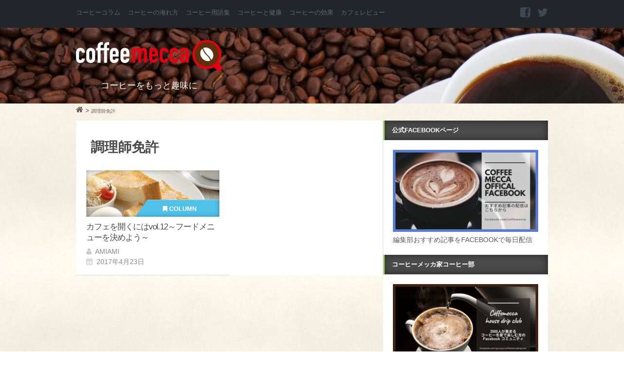

--- FILE ---
content_type: text/html; charset=UTF-8
request_url: https://coffeemecca.jp/tag/%E8%AA%BF%E7%90%86%E5%B8%AB%E5%85%8D%E8%A8%B1
body_size: 42168
content:
<!DOCTYPE html>
<!--[if lt IE 7 ]><html class="ie ie6" lang="lang="ja""> <![endif]-->
<!--[if IE 7 ]><html class="ie ie7" lang="lang="ja""> <![endif]-->
<!--[if IE 8 ]><html class="ie ie8" lang="lang="ja""> <![endif]-->
<!--[if (gte IE 9)|!(IE)]><!-->
<html lang="ja" prefix="og: http://ogp.me/ns# fb: http://www.facebook.com/2008/fbml">
<head>
	<meta charset="UTF-8">
		<title>☕ 調理師免許に関連する記事 | Coffeemecca</title>
	<meta name="keywords" content="調理師免許,コーヒー,カフェ"/>
	<meta name="description" content="これからカフェを開いてみたい！という方にとって、フードメニューの扱い方も悩みのひとつではないでしょうか。ここでは、カフェで扱うフードメニューの考え方についてまとめています。フードは主役？わき役？目指し..."/>
	<!-- Mobile Meta -->
	<meta name="viewport" content="width=device-width, initial-scale=1, maximum-scale=1">
	<!-- ogp -->
	<meta property="og:type" content="website">
<meta property="og:title" content="Coffeemecca">
<meta property="og:url" content="https://coffeemecca.jp">
<meta property="og:description" content="【コーヒーをもっと趣味に】CoffeeMecca[コーヒーメッカ]は、普段何気なく飲むコーヒーを、もっと深く楽しむためのコーヒーの総合ウェブメディアです。">
<meta property="og:image" content="https://coffeemecca.jp/img/ogplogo.png">
<meta property="og:site_name" content="Coffeemecca">
<meta property="og:locale" content="ja_JP"/>
<meta property="fb:admins" content="100000184074254">
<meta property="fb:app_id" content="389351407940601">	<!-- twcard -->
	<meta name="twitter:card" content="summary_large_image">
<meta name="twitter:site" content="@coffeemeccajp">
<meta name="twitter:creator" content="@coffeemeccajp">
<meta name="twitter:description" content="【コーヒーをもっと趣味に】CoffeeMecca[コーヒーメッカ]は、普段何気なく飲むコーヒーを、もっと深く楽しむためのコーヒーの総合ウェブメディアです。">
<meta name="twitter:title" content="Coffeemecca">
<meta name="twitter:image" content="https://coffeemecca.jp/img.ogplogo.png">
	<!-- adx -->
	<script async='async' src='https://www.googletagservices.com/tag/js/gpt.js'></script>
<script>var googletag=googletag||{};googletag.cmd=googletag.cmd||[];</script>
	<script>googletag.cmd.push(function(){googletag.defineSlot('/62532913,22477130460/p_coffeemecca_970x90_header_15643',[970,90],'div-gpt-ad-1479195045228-0').addService(googletag.pubads());googletag.defineSlot('/62532913,22477130460/p_coffeemecca_300x250_right1st_15643',[300,250],'div-gpt-ad-1479195045228-1').addService(googletag.pubads());googletag.defineSlot('/62532913,22477130460/p_coffeemecca_970x90_right2nd_15643',[300,250],'div-gpt-ad-1479195045228-2').addService(googletag.pubads());googletag.defineSlot('/62532913,22477130460/p_coffeemecca_300x250_kiji1_15643',[300,250],'div-gpt-ad-1479195045228-3').addService(googletag.pubads());googletag.defineSlot('/62532913,22477130460/p_coffeemecca_300x250_kiji2_15643',[300,250],'div-gpt-ad-1479195045228-4').addService(googletag.pubads());googletag.pubads().enableSingleRequest();googletag.enableServices();});</script>
		<!-- Pingback and Profile -->
	<link href="https://plus.google.com/b/103029852713385588016/" rel="publisher"/>
	<link rel="pingback" href="https://coffeemecca.jp/xmlrpc.php">
	<link rel="shortcut icon" href="https://coffeemecca.jp/favicon.ico" type="image/vnd.microsoft.icon"/>
	<link rel="icon" href="https://coffeemecca.jp/favicon.ico" type="image/vnd.microsoft.icon"/>	
	<script type="text/javascript">var asyncScripts=[];var asyncFunctions=[];var loadedScripts=[];var scriptsToLoad=0;function execOnReady(func){asyncFunctions.push(func);}</script>
	<link rel='dns-prefetch' href='//s.w.org'/>
<link rel="alternate" type="application/rss+xml" title="Coffeemecca &raquo; フィード" href="https://coffeemecca.jp/feed"/>
<link rel="alternate" type="application/rss+xml" title="Coffeemecca &raquo; コメントフィード" href="https://coffeemecca.jp/comments/feed"/>
<link rel="alternate" type="application/rss+xml" title="Coffeemecca &raquo; 調理師免許 タグのフィード" href="https://coffeemecca.jp/tag/%e8%aa%bf%e7%90%86%e5%b8%ab%e5%85%8d%e8%a8%b1/feed"/>
		<script type="text/javascript">window._wpemojiSettings={"baseUrl":"https:\/\/s.w.org\/images\/core\/emoji\/2.2.1\/72x72\/","ext":".png","svgUrl":"https:\/\/s.w.org\/images\/core\/emoji\/2.2.1\/svg\/","svgExt":".svg","source":{"concatemoji":"https:\/\/coffeemecca.jp\/wp-includes\/js\/wp-emoji-release.min.js?ver=4.7.29"}};!function(t,a,e){var r,n,i,o=a.createElement("canvas"),l=o.getContext&&o.getContext("2d");function c(t){var e=a.createElement("script");e.src=t,e.defer=e.type="text/javascript",a.getElementsByTagName("head")[0].appendChild(e)}for(i=Array("flag","emoji4"),e.supports={everything:!0,everythingExceptFlag:!0},n=0;n<i.length;n++)e.supports[i[n]]=function(t){var e,a=String.fromCharCode;if(!l||!l.fillText)return!1;switch(l.clearRect(0,0,o.width,o.height),l.textBaseline="top",l.font="600 32px Arial",t){case"flag":return(l.fillText(a(55356,56826,55356,56819),0,0),o.toDataURL().length<3e3)?!1:(l.clearRect(0,0,o.width,o.height),l.fillText(a(55356,57331,65039,8205,55356,57096),0,0),e=o.toDataURL(),l.clearRect(0,0,o.width,o.height),l.fillText(a(55356,57331,55356,57096),0,0),e!==o.toDataURL());case"emoji4":return l.fillText(a(55357,56425,55356,57341,8205,55357,56507),0,0),e=o.toDataURL(),l.clearRect(0,0,o.width,o.height),l.fillText(a(55357,56425,55356,57341,55357,56507),0,0),e!==o.toDataURL()}return!1}(i[n]),e.supports.everything=e.supports.everything&&e.supports[i[n]],"flag"!==i[n]&&(e.supports.everythingExceptFlag=e.supports.everythingExceptFlag&&e.supports[i[n]]);e.supports.everythingExceptFlag=e.supports.everythingExceptFlag&&!e.supports.flag,e.DOMReady=!1,e.readyCallback=function(){e.DOMReady=!0},e.supports.everything||(r=function(){e.readyCallback()},a.addEventListener?(a.addEventListener("DOMContentLoaded",r,!1),t.addEventListener("load",r,!1)):(t.attachEvent("onload",r),a.attachEvent("onreadystatechange",function(){"complete"===a.readyState&&e.readyCallback()})),(r=e.source||{}).concatemoji?c(r.concatemoji):r.wpemoji&&r.twemoji&&(c(r.twemoji),c(r.wpemoji)))}(window,document,window._wpemojiSettings);</script>
		<style type="text/css">
img.wp-smiley,
img.emoji {
	display: inline !important;
	border: none !important;
	box-shadow: none !important;
	height: 1em !important;
	width: 1em !important;
	margin: 0 .07em !important;
	vertical-align: -0.1em !important;
	background: none !important;
	padding: 0 !important;
}
</style>
<style type="text/css" media="all">a.external_icon{background:url(https://coffeemecca.jp/wp-content/plugins/sem-external-links/external.png) center right no-repeat;padding-right:13px}</style><style type="text/css" media="all">#avatar-manager label{display:inline}#avatar-manager img{margin:2px 0;vertical-align:middle}#avatar-manager .delete{color:red;padding:2px}#avatar-manager .delete:hover{background:red;color:#fff;text-decoration:none}</style><style type="text/css" media="all">div.wpcf7{margin:0;padding:0}div.wpcf7-response-output{margin:2em 0.5em 1em;padding:0.2em 1em}div.wpcf7 .screen-reader-response{position:absolute;overflow:hidden;clip:rect(1px,1px,1px,1px);height:1px;width:1px;margin:0;padding:0;border:0}div.wpcf7-mail-sent-ok{border:2px solid #398f14}div.wpcf7-mail-sent-ng{border:2px solid #ff0000}div.wpcf7-spam-blocked{border:2px solid #ffa500}div.wpcf7-validation-errors{border:2px solid #f7e700}span.wpcf7-form-control-wrap{position:relative}span.wpcf7-not-valid-tip{color:#f00;font-size:1em;display:block}.use-floating-validation-tip span.wpcf7-not-valid-tip{position:absolute;top:20%;left:20%;z-index:100;border:1px solid #ff0000;background:#fff;padding:.2em .8em}span.wpcf7-list-item{margin-left:0.5em}.wpcf7-display-none{display:none}div.wpcf7 img.ajax-loader{border:none;vertical-align:middle;margin-left:4px}div.wpcf7 div.ajax-error{display:none}div.wpcf7 .placeheld{color:#888}</style><style type="text/css" media="all">.wpt-left{float:left;margin-right:10px}.wpt-right{float:right;margin-left:10px}.wpt-twitter-name{font-size:120%;line-height:1}.wpt-tweet-time{font-size:90%}.wpt-intents-border{border-top:1px solid;opacity:.3;margin:5px 0}.wpt-intents{padding:0 0 5px;text-align:center}.wpt-twitter-image{width:100%;height:auto}.wpt-intents a span{width:16px;height:16px;display:inline-block;margin-right:3px;position:relative;top:2px}.wpt-intents .wpt-reply span{background:url(https://coffeemecca.jp/wp-content/plugins/wp-to-twitter/css/../images/spritev2.png) 0px}.wpt-intents .wpt-retweet span{background:url(https://coffeemecca.jp/wp-content/plugins/wp-to-twitter/css/../images/spritev2.png) -80px}.wpt-intents .wpt-favorite span{background:url(https://coffeemecca.jp/wp-content/plugins/wp-to-twitter/css/../images/spritev2.png) -32px}.wpt-intents .wpt-reply:hover span,.wpt-intents .wpt-reply:focus span{background-position:-16px}.wpt-intents .wpt-retweet:hover span,.wpt-intents .wpt-retweet:focus span{background-position:-96px}.wpt-intents .wpt-favorite:hover span,.wpt-intents .wpt-favorite:focus span{background-position:-48px}.retweeted .wpt-intents .wpt-retweet span{background-position:-112px}.favorited .wpt-intents .wpt-favorite span{background-position:-64px}.wpt-intents a span.intent-text{width:auto;height:auto;margin:0;top:0;background:none}</style><style type="text/css" media="all"> html,body,div,span,applet,object,iframe,h1,h2,h3,h4,h5,h6,p,blockquote,pre,a,abbr,acronym,address,big,cite,code,del,dfn,em,img,ins,kbd,q,s,samp,small,strike,strong,sub,sup,tt,var,b,u,i,center,dl,dt,dd,ol,ul,li,fieldset,form,label,legend,table,caption,tbody,tfoot,thead,tr,th,td,article,aside,canvas,details,embed,figure,figcaption,footer,header,hgroup,menu,nav,output,ruby,section,summary,time,mark,audio,video{margin:0;padding:0;border:0;font-size:100%;font:inherit;vertical-align:baseline}article,aside,details,figcaption,figure,footer,header,hgroup,menu,nav,section{display:block}body{line-height:1}ol,ul{list-style:none}blockquote,q{quotes:none}blockquote:before,blockquote:after,q:before,q:after{content:'';content:none}table{border-collapse:collapse;border-spacing:0}body{background:#fff;font:14px/21px 'ヒラギノ角ゴ Pro W3','Hiragino Kaku Gothic Pro','メイリオ',Meiryo,'ＭＳ Ｐゴシック',sans-serif;-webkit-font-smoothing:antialiased;-webkit-text-size-adjust:100%}h1,h2,h3,h4,h5,h6{font-family:'ヒラギノ角ゴ Pro W3','Hiragino Kaku Gothic Pro','メイリオ',Meiryo,'ＭＳ Ｐゴシック',sans-serif;font-weight:normal}h1 a,h2 a,h3 a,h4 a,h5 a,h6 a{font-weight:inherit}h1{font-size:46px;line-height:50px;margin-bottom:14px}h2{font-size:35px;line-height:40px;margin-bottom:10px}h3{font-size:28px;line-height:34px;margin-bottom:8px}h4{font-size:21px;line-height:30px;margin-bottom:4px}h5{font-size:17px;line-height:24px}h6{font-size:14px;line-height:21px}.subheader{color:#777}p{margin:0 0 20px 0}p img{margin:0}p.lead{font-size:21px;line-height:27px;color:#777}em{font-style:italic}strong{font-weight:bold;color:#333}small{font-size:80%}blockquote,blockquote p{font-size:17px;line-height:24px;color:#777;font-style:italic}blockquote{margin:0 0 20px;padding:9px 20px 0 19px;border-left:3px solid #D8D8D8}blockquote p{font-size:0.7em}blockquote p a.autohyperlink{text-align:right;color:#AACDDA;display:block}blockquote p a.autohyperlink:before{content:"参考:";font-style:normal;padding-right:5px}blockquote p a.autohyperlink:hover{text-decoration:none}blockquote cite{display:block;font-size:12px;color:#555}blockquote cite:before{content:"\2014 \0020"}blockquote cite a,blockquote cite a:visited,blockquote cite a:visited{color:#555}hr{border:solid #ddd;border-width:1px 0 0;clear:both;margin:10px 0 30px;height:0}::-moz-selection{background:#292e34;color:#fff;text-shadow:none}::selection{background:#292e34;color:#fff;text-shadow:none}a,a:visited{text-decoration:underline;outline:0}a:hover,a:focus{color:#000}p a,p a:visited{line-height:inherit}ul,ol{margin-bottom:20px}ul{list-style:none outside}ol{list-style:decimal}ol,ul.square,ul.circle,ul.disc{margin-left:30px}ul.square{list-style:square outside}ul.circle{list-style:circle outside}ul.disc{list-style:disc outside}ul ul,ul ol,ol ol,ol ul{margin:4px 0 5px 30px;font-size:90%}ul ul li,ul ol li,ol ol li,ol ul li{margin-bottom:6px}li{line-height:18px;margin-bottom:12px}ul.large li{line-height:21px}li p{line-height:21px}img.scale-with-grid{max-width:100%;height:auto}button::-moz-focus-inner,input::-moz-focus-inner{border:0;padding:0}fieldset{margin-bottom:20px}input[type="text"],input[type="password"],input[type="email"],textarea,select{border:1px solid #ccc;padding:6px 4px;outline:none;-moz-border-radius:2px;-webkit-border-radius:2px;border-radius:2px;font:13px 'ヒラギノ角ゴ Pro W3','Hiragino Kaku Gothic Pro','メイリオ',Meiryo,'ＭＳ Ｐゴシック',sans-serif;color:#777;margin:0;width:210px;max-width:100%;display:block;margin-bottom:20px;background:#fff}select{padding:0}input[type="text"]:focus,input[type="password"]:focus,input[type="email"]:focus,textarea:focus{border:1px solid #aaa;color:#444;-moz-box-shadow:0 0 3px rgba(0,0,0,.2);-webkit-box-shadow:0 0 3px rgba(0,0,0,.2);box-shadow:0 0 3px rgba(0,0,0,.2)}textarea{min-height:60px}label,legend{display:block;font-weight:bold;font-size:13px}select{width:220px}input[type="checkbox"]{display:inline}label span,legend span{font-weight:normal;font-size:13px;color:#444}.visible{display:block;opacity:1}.hidden{display:none;opacity:0}.preload *{-webkit-transition:none !important;-moz-transition:none !important;-ms-transition:none !important;-o-transition:none !important}*{-webkit-box-sizing:border-box;-moz-box-sizing:border-box;box-sizing:border-box}</style><style type="text/css" media="all"> .container{position:relative;width:968px;margin:0 auto;padding:0}.container .column,.container .columns{float:left;display:inline;margin-left:10px;margin-right:10px}.row{margin-bottom:20px}.column.alpha,.columns.alpha{margin-left:0}.column.omega,.columns.omega{margin-right:0}.container .one.column,.container .one.columns{width:40px}.container .two.columns{width:100px}.container .three.columns{width:160px}.container .four.columns{width:220px}.container .five.columns{width:280px}.container .six.columns{width:340px}.container .seven.columns{width:400px}.container .eight.columns{width:460px}.container .nine.columns{width:520px}.container .ten.columns{width:580px}.container .eleven.columns{width:640px}.container .twelve.columns{width:700px}.container .thirteen.columns{width:760px}.container .fourteen.columns{width:820px}.container .fifteen.columns{width:880px}.container .sixteen.columns{width:940px}.container .one-third.column{width:300px}.container .two-thirds.column{width:620px}.container .offset-by-one{padding-left:60px}.container .offset-by-two{padding-left:120px}.container .offset-by-three{padding-left:180px}.container .offset-by-four{padding-left:240px}.container .offset-by-five{padding-left:300px}.container .offset-by-six{padding-left:360px}.container .offset-by-seven{padding-left:420px}.container .offset-by-eight{padding-left:480px}.container .offset-by-nine{padding-left:540px}.container .offset-by-ten{padding-left:600px}.container .offset-by-eleven{padding-left:660px}.container .offset-by-twelve{padding-left:720px}.container .offset-by-thirteen{padding-left:780px}.container .offset-by-fourteen{padding-left:840px}.container .offset-by-fifteen{padding-left:900px}@media only screen and (min-width:768px) and (max-width:959px){.container{width:768px}.container .column,.container .columns{margin-left:10px;margin-right:10px}.column.alpha,.columns.alpha{margin-left:0;margin-right:10px}.column.omega,.columns.omega{margin-right:0;margin-left:10px}.alpha.omega{margin-left:0;margin-right:0}.container .one.column,.container .one.columns{width:28px}.container .two.columns{width:76px}.container .three.columns{width:124px}.container .four.columns{width:172px}.container .five.columns{width:220px}.container .six.columns{width:268px}.container .seven.columns{width:316px}.container .eight.columns{width:364px}.container .nine.columns{width:412px}.container .ten.columns{width:460px}.container .eleven.columns{width:508px}.container .twelve.columns{width:556px}.container .thirteen.columns{width:604px}.container .fourteen.columns{width:652px}.container .fifteen.columns{width:700px}.container .sixteen.columns{width:748px}.container .one-third.column{width:236px}.container .two-thirds.column{width:492px}.container .offset-by-one{padding-left:48px}.container .offset-by-two{padding-left:96px}.container .offset-by-three{padding-left:144px}.container .offset-by-four{padding-left:192px}.container .offset-by-five{padding-left:240px}.container .offset-by-six{padding-left:288px}.container .offset-by-seven{padding-left:336px}.container .offset-by-eight{padding-left:384px}.container .offset-by-nine{padding-left:432px}.container .offset-by-ten{padding-left:480px}.container .offset-by-eleven{padding-left:528px}.container .offset-by-twelve{padding-left:576px}.container .offset-by-thirteen{padding-left:624px}.container .offset-by-fourteen{padding-left:672px}.container .offset-by-fifteen{padding-left:720px}}@media only screen and (max-width:767px){.container{width:100%;padding:0 3%}.container .columns,.container .column{margin:0}.container .one.column,.container .one.columns,.container .two.columns,.container .three.columns,.container .four.columns,.container .five.columns,.container .six.columns,.container .seven.columns,.container .eight.columns,.container .nine.columns,.container .ten.columns,.container .eleven.columns,.container .twelve.columns,.container .thirteen.columns,.container .fourteen.columns,.container .fifteen.columns,.container .sixteen.columns,.container .one-third.column,.container .two-thirds.column{width:300px}.container .offset-by-one,.container .offset-by-two,.container .offset-by-three,.container .offset-by-four,.container .offset-by-five,.container .offset-by-six,.container .offset-by-seven,.container .offset-by-eight,.container .offset-by-nine,.container .offset-by-ten,.container .offset-by-eleven,.container .offset-by-twelve,.container .offset-by-thirteen,.container .offset-by-fourteen,.container .offset-by-fifteen{padding-left:0}}@media only screen and (min-width:480px) and (max-width:767px){.container{width:420px}.container .columns,.container .column{margin:0}.container .one.column,.container .one.columns,.container .two.columns,.container .three.columns,.container .four.columns,.container .five.columns,.container .six.columns,.container .seven.columns,.container .eight.columns,.container .nine.columns,.container .ten.columns,.container .eleven.columns,.container .twelve.columns,.container .thirteen.columns,.container .fourteen.columns,.container .fifteen.columns,.container .sixteen.columns,.container .one-third.column,.container .two-thirds.column{width:420px}}.container:after{content:"\0020";display:block;height:0;clear:both;visibility:hidden}.clearfix:before,.clearfix:after,.row:before,.row:after{content:'\0020';display:block;overflow:hidden;visibility:hidden;width:0;height:0}.row:after,.clearfix:after{clear:both}.row,.clearfix{zoom:1}.clear{clear:both;display:block;overflow:hidden;visibility:hidden;width:0;height:0}</style><style type="text/css" media="all"> @font-face{font-family:'FontAwesome';src:url(https://coffeemecca.jp/wp-content/themes/coffee/css/font/fontawesome-webfont.eot?v=3.2.1);src:url(https://coffeemecca.jp/wp-content/themes/coffee/css/font/fontawesome-webfont.eot?#iefix&v=3.2.1) format('embedded-opentype'),url(https://coffeemecca.jp/wp-content/themes/coffee/css/font/fontawesome-webfont.woff?v=3.2.1) format('woff'),url(https://coffeemecca.jp/wp-content/themes/coffee/css/font/fontawesome-webfont.ttf?v=3.2.1) format('truetype'),url(https://coffeemecca.jp/wp-content/themes/coffee/css/font/fontawesome-webfont.svg#fontawesomeregular?v=3.2.1) format('svg');font-weight:normal;font-style:normal}[class^="icon-"],[class*=" icon-"]{font-family:FontAwesome;font-weight:normal;font-style:normal;text-decoration:inherit;-webkit-font-smoothing:antialiased;*margin-right:.3em}[class^="icon-"]:before,[class*=" icon-"]:before{text-decoration:inherit;display:inline-block;speak:none}.icon-large:before{vertical-align:-10%;font-size:1.3333333333333333em}a [class^="icon-"],a [class*=" icon-"]{display:inline}[class^="icon-"].icon-fixed-width,[class*=" icon-"].icon-fixed-width{display:inline-block;width:1.1428571428571428em;text-align:right;padding-right:0.2857142857142857em}[class^="icon-"].icon-fixed-width.icon-large,[class*=" icon-"].icon-fixed-width.icon-large{width:1.4285714285714286em}.icons-ul{margin-left:2.142857142857143em;list-style-type:none}.icons-ul > li{position:relative}.icons-ul .icon-li{position:absolute;left:-2.142857142857143em;width:2.142857142857143em;text-align:center;line-height:inherit}[class^="icon-"].hide,[class*=" icon-"].hide{display:none}.icon-muted{color:#eeeeee}.icon-light{color:#ffffff}.icon-dark{color:#333333}.icon-border{border:solid 1px #eeeeee;padding:.2em .25em .15em;-webkit-border-radius:3px;-moz-border-radius:3px;border-radius:3px}.icon-2x{font-size:2em}.icon-2x.icon-border{border-width:2px;-webkit-border-radius:4px;-moz-border-radius:4px;border-radius:4px}.icon-3x{font-size:3em}.icon-3x.icon-border{border-width:3px;-webkit-border-radius:5px;-moz-border-radius:5px;border-radius:5px}.icon-4x{font-size:4em}.icon-4x.icon-border{border-width:4px;-webkit-border-radius:6px;-moz-border-radius:6px;border-radius:6px}.icon-5x{font-size:5em}.icon-5x.icon-border{border-width:5px;-webkit-border-radius:7px;-moz-border-radius:7px;border-radius:7px}.pull-right{float:right}.pull-left{float:left}[class^="icon-"].pull-left,[class*=" icon-"].pull-left{margin-right:.3em}[class^="icon-"].pull-right,[class*=" icon-"].pull-right{margin-left:.3em}[class^="icon-"],[class*=" icon-"]{display:inline;width:auto;height:auto;line-height:normal;vertical-align:baseline;background-image:none;background-position:0% 0%;background-repeat:repeat;margin-top:0}.icon-white,.nav-pills > .active > a > [class^="icon-"],.nav-pills > .active > a > [class*=" icon-"],.nav-list > .active > a > [class^="icon-"],.nav-list > .active > a > [class*=" icon-"],.navbar-inverse .nav > .active > a > [class^="icon-"],.navbar-inverse .nav > .active > a > [class*=" icon-"],.dropdown-menu > li > a:hover > [class^="icon-"],.dropdown-menu > li > a:hover > [class*=" icon-"],.dropdown-menu > .active > a > [class^="icon-"],.dropdown-menu > .active > a > [class*=" icon-"],.dropdown-submenu:hover > a > [class^="icon-"],.dropdown-submenu:hover > a > [class*=" icon-"]{background-image:none}.btn [class^="icon-"].icon-large,.nav [class^="icon-"].icon-large,.btn [class*=" icon-"].icon-large,.nav [class*=" icon-"].icon-large{line-height:.9em}.btn [class^="icon-"].icon-spin,.nav [class^="icon-"].icon-spin,.btn [class*=" icon-"].icon-spin,.nav [class*=" icon-"].icon-spin{display:inline-block}.nav-tabs [class^="icon-"],.nav-pills [class^="icon-"],.nav-tabs [class*=" icon-"],.nav-pills [class*=" icon-"],.nav-tabs [class^="icon-"].icon-large,.nav-pills [class^="icon-"].icon-large,.nav-tabs [class*=" icon-"].icon-large,.nav-pills [class*=" icon-"].icon-large{line-height:.9em}.btn [class^="icon-"].pull-left.icon-2x,.btn [class*=" icon-"].pull-left.icon-2x,.btn [class^="icon-"].pull-right.icon-2x,.btn [class*=" icon-"].pull-right.icon-2x{margin-top:.18em}.btn [class^="icon-"].icon-spin.icon-large,.btn [class*=" icon-"].icon-spin.icon-large{line-height:.8em}.btn.btn-small [class^="icon-"].pull-left.icon-2x,.btn.btn-small [class*=" icon-"].pull-left.icon-2x,.btn.btn-small [class^="icon-"].pull-right.icon-2x,.btn.btn-small [class*=" icon-"].pull-right.icon-2x{margin-top:.25em}.btn.btn-large [class^="icon-"],.btn.btn-large [class*=" icon-"]{margin-top:0}.btn.btn-large [class^="icon-"].pull-left.icon-2x,.btn.btn-large [class*=" icon-"].pull-left.icon-2x,.btn.btn-large [class^="icon-"].pull-right.icon-2x,.btn.btn-large [class*=" icon-"].pull-right.icon-2x{margin-top:.05em}.btn.btn-large [class^="icon-"].pull-left.icon-2x,.btn.btn-large [class*=" icon-"].pull-left.icon-2x{margin-right:.2em}.btn.btn-large [class^="icon-"].pull-right.icon-2x,.btn.btn-large [class*=" icon-"].pull-right.icon-2x{margin-left:.2em}.nav-list [class^="icon-"],.nav-list [class*=" icon-"]{line-height:inherit}.icon-stack{position:relative;display:inline-block;width:2em;height:2em;line-height:2em;vertical-align:-35%}.icon-stack [class^="icon-"],.icon-stack [class*=" icon-"]{display:block;text-align:center;position:absolute;width:100%;height:100%;font-size:1em;line-height:inherit;*line-height:2em}.icon-stack .icon-stack-base{font-size:2em;*line-height:1em}.icon-spin{display:inline-block;-moz-animation:spin 2s infinite linear;-o-animation:spin 2s infinite linear;-webkit-animation:spin 2s infinite linear;animation:spin 2s infinite linear}a .icon-stack,a .icon-spin{display:inline-block;text-decoration:none}@-moz-keyframes spin{0%{-moz-transform:rotate(0deg)}100%{-moz-transform:rotate(359deg)}}@-webkit-keyframes spin{0%{-webkit-transform:rotate(0deg)}100%{-webkit-transform:rotate(359deg)}}@-o-keyframes spin{0%{-o-transform:rotate(0deg)}100%{-o-transform:rotate(359deg)}}@-ms-keyframes spin{0%{-ms-transform:rotate(0deg)}100%{-ms-transform:rotate(359deg)}}@keyframes spin{0%{transform:rotate(0deg)}100%{transform:rotate(359deg)}}.icon-rotate-90:before{-webkit-transform:rotate(90deg);-moz-transform:rotate(90deg);-ms-transform:rotate(90deg);-o-transform:rotate(90deg);transform:rotate(90deg);filter:progid:DXImageTransform.Microsoft.BasicImage(rotation=1)}.icon-rotate-180:before{-webkit-transform:rotate(180deg);-moz-transform:rotate(180deg);-ms-transform:rotate(180deg);-o-transform:rotate(180deg);transform:rotate(180deg);filter:progid:DXImageTransform.Microsoft.BasicImage(rotation=2)}.icon-rotate-270:before{-webkit-transform:rotate(270deg);-moz-transform:rotate(270deg);-ms-transform:rotate(270deg);-o-transform:rotate(270deg);transform:rotate(270deg);filter:progid:DXImageTransform.Microsoft.BasicImage(rotation=3)}.icon-flip-horizontal:before{-webkit-transform:scale(-1,1);-moz-transform:scale(-1,1);-ms-transform:scale(-1,1);-o-transform:scale(-1,1);transform:scale(-1,1)}.icon-flip-vertical:before{-webkit-transform:scale(1,-1);-moz-transform:scale(1,-1);-ms-transform:scale(1,-1);-o-transform:scale(1,-1);transform:scale(1,-1)}a .icon-rotate-90:before,a .icon-rotate-180:before,a .icon-rotate-270:before,a .icon-flip-horizontal:before,a .icon-flip-vertical:before{display:inline-block}.icon-glass:before{content:"\f000"}.icon-music:before{content:"\f001"}.icon-search:before{content:"\f002"}.icon-envelope-alt:before{content:"\f003"}.icon-heart:before{content:"\f004"}.icon-star:before{content:"\f005"}.icon-star-empty:before{content:"\f006"}.icon-user:before{content:"\f007"}.icon-film:before{content:"\f008"}.icon-th-large:before{content:"\f009"}.icon-th:before{content:"\f00a"}.icon-th-list:before{content:"\f00b"}.icon-ok:before{content:"\f00c"}.icon-remove:before{content:"\f00d"}.icon-zoom-in:before{content:"\f00e"}.icon-zoom-out:before{content:"\f010"}.icon-power-off:before,.icon-off:before{content:"\f011"}.icon-signal:before{content:"\f012"}.icon-gear:before,.icon-cog:before{content:"\f013"}.icon-trash:before{content:"\f014"}.icon-home:before{content:"\f015"}.icon-file-alt:before{content:"\f016"}.icon-time:before{content:"\f017"}.icon-road:before{content:"\f018"}.icon-download-alt:before{content:"\f019"}.icon-download:before{content:"\f01a"}.icon-upload:before{content:"\f01b"}.icon-inbox:before{content:"\f01c"}.icon-play-circle:before{content:"\f01d"}.icon-rotate-right:before,.icon-repeat:before{content:"\f01e"}.icon-refresh:before{content:"\f021"}.icon-list-alt:before{content:"\f022"}.icon-lock:before{content:"\f023"}.icon-flag:before{content:"\f024"}.icon-headphones:before{content:"\f025"}.icon-volume-off:before{content:"\f026"}.icon-volume-down:before{content:"\f027"}.icon-volume-up:before{content:"\f028"}.icon-qrcode:before{content:"\f029"}.icon-barcode:before{content:"\f02a"}.icon-tag:before{content:"\f02b"}.icon-tags:before{content:"\f02c"}.icon-book:before{content:"\f02d"}.icon-bookmark:before{content:"\f02e"}.icon-print:before{content:"\f02f"}.icon-camera:before{content:"\f030"}.icon-font:before{content:"\f031"}.icon-bold:before{content:"\f032"}.icon-italic:before{content:"\f033"}.icon-text-height:before{content:"\f034"}.icon-text-width:before{content:"\f035"}.icon-align-left:before{content:"\f036"}.icon-align-center:before{content:"\f037"}.icon-align-right:before{content:"\f038"}.icon-align-justify:before{content:"\f039"}.icon-list:before{content:"\f03a"}.icon-indent-left:before{content:"\f03b"}.icon-indent-right:before{content:"\f03c"}.icon-facetime-video:before{content:"\f03d"}.icon-picture:before{content:"\f03e"}.icon-pencil:before{content:"\f040"}.icon-map-marker:before{content:"\f041"}.icon-adjust:before{content:"\f042"}.icon-tint:before{content:"\f043"}.icon-edit:before{content:"\f044"}.icon-share:before{content:"\f045"}.icon-check:before{content:"\f046"}.icon-move:before{content:"\f047"}.icon-step-backward:before{content:"\f048"}.icon-fast-backward:before{content:"\f049"}.icon-backward:before{content:"\f04a"}.icon-play:before{content:"\f04b"}.icon-pause:before{content:"\f04c"}.icon-stop:before{content:"\f04d"}.icon-forward:before{content:"\f04e"}.icon-fast-forward:before{content:"\f050"}.icon-step-forward:before{content:"\f051"}.icon-eject:before{content:"\f052"}.icon-chevron-left:before{content:"\f053"}.icon-chevron-right:before{content:"\f054"}.icon-plus-sign:before{content:"\f055"}.icon-minus-sign:before{content:"\f056"}.icon-remove-sign:before{content:"\f057"}.icon-ok-sign:before{content:"\f058"}.icon-question-sign:before{content:"\f059"}.icon-info-sign:before{content:"\f05a"}.icon-screenshot:before{content:"\f05b"}.icon-remove-circle:before{content:"\f05c"}.icon-ok-circle:before{content:"\f05d"}.icon-ban-circle:before{content:"\f05e"}.icon-arrow-left:before{content:"\f060"}.icon-arrow-right:before{content:"\f061"}.icon-arrow-up:before{content:"\f062"}.icon-arrow-down:before{content:"\f063"}.icon-mail-forward:before,.icon-share-alt:before{content:"\f064"}.icon-resize-full:before{content:"\f065"}.icon-resize-small:before{content:"\f066"}.icon-plus:before{content:"\f067"}.icon-minus:before{content:"\f068"}.icon-asterisk:before{content:"\f069"}.icon-exclamation-sign:before{content:"\f06a"}.icon-gift:before{content:"\f06b"}.icon-leaf:before{content:"\f06c"}.icon-fire:before{content:"\f06d"}.icon-eye-open:before{content:"\f06e"}.icon-eye-close:before{content:"\f070"}.icon-warning-sign:before{content:"\f071"}.icon-plane:before{content:"\f072"}.icon-calendar:before{content:"\f073"}.icon-random:before{content:"\f074"}.icon-comment:before{content:"\f075"}.icon-magnet:before{content:"\f076"}.icon-chevron-up:before{content:"\f077"}.icon-chevron-down:before{content:"\f078"}.icon-retweet:before{content:"\f079"}.icon-shopping-cart:before{content:"\f07a"}.icon-folder-close:before{content:"\f07b"}.icon-folder-open:before{content:"\f07c"}.icon-resize-vertical:before{content:"\f07d"}.icon-resize-horizontal:before{content:"\f07e"}.icon-bar-chart:before{content:"\f080"}.icon-twitter-sign:before{content:"\f081"}.icon-facebook-sign:before{content:"\f082"}.icon-camera-retro:before{content:"\f083"}.icon-key:before{content:"\f084"}.icon-gears:before,.icon-cogs:before{content:"\f085"}.icon-comments:before{content:"\f086"}.icon-thumbs-up-alt:before{content:"\f087"}.icon-thumbs-down-alt:before{content:"\f088"}.icon-star-half:before{content:"\f089"}.icon-heart-empty:before{content:"\f08a"}.icon-signout:before{content:"\f08b"}.icon-linkedin-sign:before{content:"\f08c"}.icon-pushpin:before{content:"\f08d"}.icon-external-link:before{content:"\f08e"}.icon-signin:before{content:"\f090"}.icon-trophy:before{content:"\f091"}.icon-github-sign:before{content:"\f092"}.icon-upload-alt:before{content:"\f093"}.icon-lemon:before{content:"\f094"}.icon-phone:before{content:"\f095"}.icon-unchecked:before,.icon-check-empty:before{content:"\f096"}.icon-bookmark-empty:before{content:"\f097"}.icon-phone-sign:before{content:"\f098"}.icon-twitter:before{content:"\f099"}.icon-facebook:before{content:"\f09a"}.icon-github:before{content:"\f09b"}.icon-unlock:before{content:"\f09c"}.icon-credit-card:before{content:"\f09d"}.icon-rss:before{content:"\f09e"}.icon-hdd:before{content:"\f0a0"}.icon-bullhorn:before{content:"\f0a1"}.icon-bell:before{content:"\f0a2"}.icon-certificate:before{content:"\f0a3"}.icon-hand-right:before{content:"\f0a4"}.icon-hand-left:before{content:"\f0a5"}.icon-hand-up:before{content:"\f0a6"}.icon-hand-down:before{content:"\f0a7"}.icon-circle-arrow-left:before{content:"\f0a8"}.icon-circle-arrow-right:before{content:"\f0a9"}.icon-circle-arrow-up:before{content:"\f0aa"}.icon-circle-arrow-down:before{content:"\f0ab"}.icon-globe:before{content:"\f0ac"}.icon-wrench:before{content:"\f0ad"}.icon-tasks:before{content:"\f0ae"}.icon-filter:before{content:"\f0b0"}.icon-briefcase:before{content:"\f0b1"}.icon-fullscreen:before{content:"\f0b2"}.icon-group:before{content:"\f0c0"}.icon-link:before{content:"\f0c1"}.icon-cloud:before{content:"\f0c2"}.icon-beaker:before{content:"\f0c3"}.icon-cut:before{content:"\f0c4"}.icon-copy:before{content:"\f0c5"}.icon-paperclip:before,.icon-paper-clip:before{content:"\f0c6"}.icon-save:before{content:"\f0c7"}.icon-sign-blank:before{content:"\f0c8"}.icon-reorder:before{content:"\f0c9"}.icon-list-ul:before{content:"\f0ca"}.icon-list-ol:before{content:"\f0cb"}.icon-strikethrough:before{content:"\f0cc"}.icon-underline:before{content:"\f0cd"}.icon-table:before{content:"\f0ce"}.icon-magic:before{content:"\f0d0"}.icon-truck:before{content:"\f0d1"}.icon-pinterest:before{content:"\f0d2"}.icon-pinterest-sign:before{content:"\f0d3"}.icon-google-plus-sign:before{content:"\f0d4"}.icon-google-plus:before{content:"\f0d5"}.icon-money:before{content:"\f0d6"}.icon-caret-down:before{content:"\f0d7"}.icon-caret-up:before{content:"\f0d8"}.icon-caret-left:before{content:"\f0d9"}.icon-caret-right:before{content:"\f0da"}.icon-columns:before{content:"\f0db"}.icon-sort:before{content:"\f0dc"}.icon-sort-down:before{content:"\f0dd"}.icon-sort-up:before{content:"\f0de"}.icon-envelope:before{content:"\f0e0"}.icon-linkedin:before{content:"\f0e1"}.icon-rotate-left:before,.icon-undo:before{content:"\f0e2"}.icon-legal:before{content:"\f0e3"}.icon-dashboard:before{content:"\f0e4"}.icon-comment-alt:before{content:"\f0e5"}.icon-comments-alt:before{content:"\f0e6"}.icon-bolt:before{content:"\f0e7"}.icon-sitemap:before{content:"\f0e8"}.icon-umbrella:before{content:"\f0e9"}.icon-paste:before{content:"\f0ea"}.icon-lightbulb:before{content:"\f0eb"}.icon-exchange:before{content:"\f0ec"}.icon-cloud-download:before{content:"\f0ed"}.icon-cloud-upload:before{content:"\f0ee"}.icon-user-md:before{content:"\f0f0"}.icon-stethoscope:before{content:"\f0f1"}.icon-suitcase:before{content:"\f0f2"}.icon-bell-alt:before{content:"\f0f3"}.icon-coffee:before{content:"\f0f4"}.icon-food:before{content:"\f0f5"}.icon-file-text-alt:before{content:"\f0f6"}.icon-building:before{content:"\f0f7"}.icon-hospital:before{content:"\f0f8"}.icon-ambulance:before{content:"\f0f9"}.icon-medkit:before{content:"\f0fa"}.icon-fighter-jet:before{content:"\f0fb"}.icon-beer:before{content:"\f0fc"}.icon-h-sign:before{content:"\f0fd"}.icon-plus-sign-alt:before{content:"\f0fe"}.icon-double-angle-left:before{content:"\f100"}.icon-double-angle-right:before{content:"\f101"}.icon-double-angle-up:before{content:"\f102"}.icon-double-angle-down:before{content:"\f103"}.icon-angle-left:before{content:"\f104"}.icon-angle-right:before{content:"\f105"}.icon-angle-up:before{content:"\f106"}.icon-angle-down:before{content:"\f107"}.icon-desktop:before{content:"\f108"}.icon-laptop:before{content:"\f109"}.icon-tablet:before{content:"\f10a"}.icon-mobile-phone:before{content:"\f10b"}.icon-circle-blank:before{content:"\f10c"}.icon-quote-left:before{content:"\f10d"}.icon-quote-right:before{content:"\f10e"}.icon-spinner:before{content:"\f110"}.icon-circle:before{content:"\f111"}.icon-mail-reply:before,.icon-reply:before{content:"\f112"}.icon-github-alt:before{content:"\f113"}.icon-folder-close-alt:before{content:"\f114"}.icon-folder-open-alt:before{content:"\f115"}.icon-expand-alt:before{content:"\f116"}.icon-collapse-alt:before{content:"\f117"}.icon-smile:before{content:"\f118"}.icon-frown:before{content:"\f119"}.icon-meh:before{content:"\f11a"}.icon-gamepad:before{content:"\f11b"}.icon-keyboard:before{content:"\f11c"}.icon-flag-alt:before{content:"\f11d"}.icon-flag-checkered:before{content:"\f11e"}.icon-terminal:before{content:"\f120"}.icon-code:before{content:"\f121"}.icon-reply-all:before{content:"\f122"}.icon-mail-reply-all:before{content:"\f122"}.icon-star-half-full:before,.icon-star-half-empty:before{content:"\f123"}.icon-location-arrow:before{content:"\f124"}.icon-crop:before{content:"\f125"}.icon-code-fork:before{content:"\f126"}.icon-unlink:before{content:"\f127"}.icon-question:before{content:"\f128"}.icon-info:before{content:"\f129"}.icon-exclamation:before{content:"\f12a"}.icon-superscript:before{content:"\f12b"}.icon-subscript:before{content:"\f12c"}.icon-eraser:before{content:"\f12d"}.icon-puzzle-piece:before{content:"\f12e"}.icon-microphone:before{content:"\f130"}.icon-microphone-off:before{content:"\f131"}.icon-shield:before{content:"\f132"}.icon-calendar-empty:before{content:"\f133"}.icon-fire-extinguisher:before{content:"\f134"}.icon-rocket:before{content:"\f135"}.icon-maxcdn:before{content:"\f136"}.icon-chevron-sign-left:before{content:"\f137"}.icon-chevron-sign-right:before{content:"\f138"}.icon-chevron-sign-up:before{content:"\f139"}.icon-chevron-sign-down:before{content:"\f13a"}.icon-html5:before{content:"\f13b"}.icon-css3:before{content:"\f13c"}.icon-anchor:before{content:"\f13d"}.icon-unlock-alt:before{content:"\f13e"}.icon-bullseye:before{content:"\f140"}.icon-ellipsis-horizontal:before{content:"\f141"}.icon-ellipsis-vertical:before{content:"\f142"}.icon-rss-sign:before{content:"\f143"}.icon-play-sign:before{content:"\f144"}.icon-ticket:before{content:"\f145"}.icon-minus-sign-alt:before{content:"\f146"}.icon-check-minus:before{content:"\f147"}.icon-level-up:before{content:"\f148"}.icon-level-down:before{content:"\f149"}.icon-check-sign:before{content:"\f14a"}.icon-edit-sign:before{content:"\f14b"}.icon-external-link-sign:before{content:"\f14c"}.icon-share-sign:before{content:"\f14d"}.icon-compass:before{content:"\f14e"}.icon-collapse:before{content:"\f150"}.icon-collapse-top:before{content:"\f151"}.icon-expand:before{content:"\f152"}.icon-euro:before,.icon-eur:before{content:"\f153"}.icon-gbp:before{content:"\f154"}.icon-dollar:before,.icon-usd:before{content:"\f155"}.icon-rupee:before,.icon-inr:before{content:"\f156"}.icon-yen:before,.icon-jpy:before{content:"\f157"}.icon-renminbi:before,.icon-cny:before{content:"\f158"}.icon-won:before,.icon-krw:before{content:"\f159"}.icon-bitcoin:before,.icon-btc:before{content:"\f15a"}.icon-file:before{content:"\f15b"}.icon-file-text:before{content:"\f15c"}.icon-sort-by-alphabet:before{content:"\f15d"}.icon-sort-by-alphabet-alt:before{content:"\f15e"}.icon-sort-by-attributes:before{content:"\f160"}.icon-sort-by-attributes-alt:before{content:"\f161"}.icon-sort-by-order:before{content:"\f162"}.icon-sort-by-order-alt:before{content:"\f163"}.icon-thumbs-up:before{content:"\f164"}.icon-thumbs-down:before{content:"\f165"}.icon-youtube-sign:before{content:"\f166"}.icon-youtube:before{content:"\f167"}.icon-xing:before{content:"\f168"}.icon-xing-sign:before{content:"\f169"}.icon-youtube-play:before{content:"\f16a"}.icon-dropbox:before{content:"\f16b"}.icon-stackexchange:before{content:"\f16c"}.icon-instagram:before{content:"\f16d"}.icon-flickr:before{content:"\f16e"}.icon-adn:before{content:"\f170"}.icon-bitbucket:before{content:"\f171"}.icon-bitbucket-sign:before{content:"\f172"}.icon-tumblr:before{content:"\f173"}.icon-tumblr-sign:before{content:"\f174"}.icon-long-arrow-down:before{content:"\f175"}.icon-long-arrow-up:before{content:"\f176"}.icon-long-arrow-left:before{content:"\f177"}.icon-long-arrow-right:before{content:"\f178"}.icon-apple:before{content:"\f179"}.icon-windows:before{content:"\f17a"}.icon-android:before{content:"\f17b"}.icon-linux:before{content:"\f17c"}.icon-dribbble:before{content:"\f17d"}.icon-skype:before{content:"\f17e"}.icon-foursquare:before{content:"\f180"}.icon-trello:before{content:"\f181"}.icon-female:before{content:"\f182"}.icon-male:before{content:"\f183"}.icon-gittip:before{content:"\f184"}.icon-sun:before{content:"\f185"}.icon-moon:before{content:"\f186"}.icon-archive:before{content:"\f187"}.icon-bug:before{content:"\f188"}.icon-vk:before{content:"\f189"}.icon-weibo:before{content:"\f18a"}.icon-renren:before{content:"\f18b"}</style><style type="text/css" media="all">.icon-large{font-size:1.3333333333333333em;margin-top:-4px;padding-top:3px;margin-bottom:-4px;padding-bottom:3px;vertical-align:middle}.nav [class^="icon-"],.nav [class*=" icon-"]{vertical-align:inherit;margin-top:-4px;padding-top:3px;margin-bottom:-4px;padding-bottom:3px}.nav [class^="icon-"].icon-large,.nav [class*=" icon-"].icon-large{vertical-align:-25%}.nav-pills [class^="icon-"].icon-large,.nav-tabs [class^="icon-"].icon-large,.nav-pills [class*=" icon-"].icon-large,.nav-tabs [class*=" icon-"].icon-large{line-height:.75em;margin-top:-7px;padding-top:5px;margin-bottom:-5px;padding-bottom:4px}.btn [class^="icon-"].pull-left,.btn [class*=" icon-"].pull-left,.btn [class^="icon-"].pull-right,.btn [class*=" icon-"].pull-right{vertical-align:inherit}.btn [class^="icon-"].icon-large,.btn [class*=" icon-"].icon-large{margin-top:-0.5em}a [class^="icon-"],a [class*=" icon-"]{cursor:pointer}.icon-glass{*zoom:expression( this.runtimeStyle['zoom'] = '1',this.innerHTML = '&#xf000;')}.icon-music{*zoom:expression( this.runtimeStyle['zoom'] = '1',this.innerHTML = '&#xf001;')}.icon-search{*zoom:expression( this.runtimeStyle['zoom'] = '1',this.innerHTML = '&#xf002;')}.icon-envelope-alt{*zoom:expression( this.runtimeStyle['zoom'] = '1',this.innerHTML = '&#xf003;')}.icon-heart{*zoom:expression( this.runtimeStyle['zoom'] = '1',this.innerHTML = '&#xf004;')}.icon-star{*zoom:expression( this.runtimeStyle['zoom'] = '1',this.innerHTML = '&#xf005;')}.icon-star-empty{*zoom:expression( this.runtimeStyle['zoom'] = '1',this.innerHTML = '&#xf006;')}.icon-user{*zoom:expression( this.runtimeStyle['zoom'] = '1',this.innerHTML = '&#xf007;')}.icon-film{*zoom:expression( this.runtimeStyle['zoom'] = '1',this.innerHTML = '&#xf008;')}.icon-th-large{*zoom:expression( this.runtimeStyle['zoom'] = '1',this.innerHTML = '&#xf009;')}.icon-th{*zoom:expression( this.runtimeStyle['zoom'] = '1',this.innerHTML = '&#xf00a;')}.icon-th-list{*zoom:expression( this.runtimeStyle['zoom'] = '1',this.innerHTML = '&#xf00b;')}.icon-ok{*zoom:expression( this.runtimeStyle['zoom'] = '1',this.innerHTML = '&#xf00c;')}.icon-remove{*zoom:expression( this.runtimeStyle['zoom'] = '1',this.innerHTML = '&#xf00d;')}.icon-zoom-in{*zoom:expression( this.runtimeStyle['zoom'] = '1',this.innerHTML = '&#xf00e;')}.icon-zoom-out{*zoom:expression( this.runtimeStyle['zoom'] = '1',this.innerHTML = '&#xf010;')}.icon-off{*zoom:expression( this.runtimeStyle['zoom'] = '1',this.innerHTML = '&#xf011;')}.icon-power-off{*zoom:expression( this.runtimeStyle['zoom'] = '1',this.innerHTML = '&#xf011;')}.icon-signal{*zoom:expression( this.runtimeStyle['zoom'] = '1',this.innerHTML = '&#xf012;')}.icon-cog{*zoom:expression( this.runtimeStyle['zoom'] = '1',this.innerHTML = '&#xf013;')}.icon-gear{*zoom:expression( this.runtimeStyle['zoom'] = '1',this.innerHTML = '&#xf013;')}.icon-trash{*zoom:expression( this.runtimeStyle['zoom'] = '1',this.innerHTML = '&#xf014;')}.icon-home{*zoom:expression( this.runtimeStyle['zoom'] = '1',this.innerHTML = '&#xf015;')}.icon-file-alt{*zoom:expression( this.runtimeStyle['zoom'] = '1',this.innerHTML = '&#xf016;')}.icon-time{*zoom:expression( this.runtimeStyle['zoom'] = '1',this.innerHTML = '&#xf017;')}.icon-road{*zoom:expression( this.runtimeStyle['zoom'] = '1',this.innerHTML = '&#xf018;')}.icon-download-alt{*zoom:expression( this.runtimeStyle['zoom'] = '1',this.innerHTML = '&#xf019;')}.icon-download{*zoom:expression( this.runtimeStyle['zoom'] = '1',this.innerHTML = '&#xf01a;')}.icon-upload{*zoom:expression( this.runtimeStyle['zoom'] = '1',this.innerHTML = '&#xf01b;')}.icon-inbox{*zoom:expression( this.runtimeStyle['zoom'] = '1',this.innerHTML = '&#xf01c;')}.icon-play-circle{*zoom:expression( this.runtimeStyle['zoom'] = '1',this.innerHTML = '&#xf01d;')}.icon-repeat{*zoom:expression( this.runtimeStyle['zoom'] = '1',this.innerHTML = '&#xf01e;')}.icon-rotate-right{*zoom:expression( this.runtimeStyle['zoom'] = '1',this.innerHTML = '&#xf01e;')}.icon-refresh{*zoom:expression( this.runtimeStyle['zoom'] = '1',this.innerHTML = '&#xf021;')}.icon-list-alt{*zoom:expression( this.runtimeStyle['zoom'] = '1',this.innerHTML = '&#xf022;')}.icon-lock{*zoom:expression( this.runtimeStyle['zoom'] = '1',this.innerHTML = '&#xf023;')}.icon-flag{*zoom:expression( this.runtimeStyle['zoom'] = '1',this.innerHTML = '&#xf024;')}.icon-headphones{*zoom:expression( this.runtimeStyle['zoom'] = '1',this.innerHTML = '&#xf025;')}.icon-volume-off{*zoom:expression( this.runtimeStyle['zoom'] = '1',this.innerHTML = '&#xf026;')}.icon-volume-down{*zoom:expression( this.runtimeStyle['zoom'] = '1',this.innerHTML = '&#xf027;')}.icon-volume-up{*zoom:expression( this.runtimeStyle['zoom'] = '1',this.innerHTML = '&#xf028;')}.icon-qrcode{*zoom:expression( this.runtimeStyle['zoom'] = '1',this.innerHTML = '&#xf029;')}.icon-barcode{*zoom:expression( this.runtimeStyle['zoom'] = '1',this.innerHTML = '&#xf02a;')}.icon-tag{*zoom:expression( this.runtimeStyle['zoom'] = '1',this.innerHTML = '&#xf02b;')}.icon-tags{*zoom:expression( this.runtimeStyle['zoom'] = '1',this.innerHTML = '&#xf02c;')}.icon-book{*zoom:expression( this.runtimeStyle['zoom'] = '1',this.innerHTML = '&#xf02d;')}.icon-bookmark{*zoom:expression( this.runtimeStyle['zoom'] = '1',this.innerHTML = '&#xf02e;')}.icon-print{*zoom:expression( this.runtimeStyle['zoom'] = '1',this.innerHTML = '&#xf02f;')}.icon-camera{*zoom:expression( this.runtimeStyle['zoom'] = '1',this.innerHTML = '&#xf030;')}.icon-font{*zoom:expression( this.runtimeStyle['zoom'] = '1',this.innerHTML = '&#xf031;')}.icon-bold{*zoom:expression( this.runtimeStyle['zoom'] = '1',this.innerHTML = '&#xf032;')}.icon-italic{*zoom:expression( this.runtimeStyle['zoom'] = '1',this.innerHTML = '&#xf033;')}.icon-text-height{*zoom:expression( this.runtimeStyle['zoom'] = '1',this.innerHTML = '&#xf034;')}.icon-text-width{*zoom:expression( this.runtimeStyle['zoom'] = '1',this.innerHTML = '&#xf035;')}.icon-align-left{*zoom:expression( this.runtimeStyle['zoom'] = '1',this.innerHTML = '&#xf036;')}.icon-align-center{*zoom:expression( this.runtimeStyle['zoom'] = '1',this.innerHTML = '&#xf037;')}.icon-align-right{*zoom:expression( this.runtimeStyle['zoom'] = '1',this.innerHTML = '&#xf038;')}.icon-align-justify{*zoom:expression( this.runtimeStyle['zoom'] = '1',this.innerHTML = '&#xf039;')}.icon-list{*zoom:expression( this.runtimeStyle['zoom'] = '1',this.innerHTML = '&#xf03a;')}.icon-indent-left{*zoom:expression( this.runtimeStyle['zoom'] = '1',this.innerHTML = '&#xf03b;')}.icon-indent-right{*zoom:expression( this.runtimeStyle['zoom'] = '1',this.innerHTML = '&#xf03c;')}.icon-facetime-video{*zoom:expression( this.runtimeStyle['zoom'] = '1',this.innerHTML = '&#xf03d;')}.icon-picture{*zoom:expression( this.runtimeStyle['zoom'] = '1',this.innerHTML = '&#xf03e;')}.icon-pencil{*zoom:expression( this.runtimeStyle['zoom'] = '1',this.innerHTML = '&#xf040;')}.icon-map-marker{*zoom:expression( this.runtimeStyle['zoom'] = '1',this.innerHTML = '&#xf041;')}.icon-adjust{*zoom:expression( this.runtimeStyle['zoom'] = '1',this.innerHTML = '&#xf042;')}.icon-tint{*zoom:expression( this.runtimeStyle['zoom'] = '1',this.innerHTML = '&#xf043;')}.icon-edit{*zoom:expression( this.runtimeStyle['zoom'] = '1',this.innerHTML = '&#xf044;')}.icon-share{*zoom:expression( this.runtimeStyle['zoom'] = '1',this.innerHTML = '&#xf045;')}.icon-check{*zoom:expression( this.runtimeStyle['zoom'] = '1',this.innerHTML = '&#xf046;')}.icon-move{*zoom:expression( this.runtimeStyle['zoom'] = '1',this.innerHTML = '&#xf047;')}.icon-step-backward{*zoom:expression( this.runtimeStyle['zoom'] = '1',this.innerHTML = '&#xf048;')}.icon-fast-backward{*zoom:expression( this.runtimeStyle['zoom'] = '1',this.innerHTML = '&#xf049;')}.icon-backward{*zoom:expression( this.runtimeStyle['zoom'] = '1',this.innerHTML = '&#xf04a;')}.icon-play{*zoom:expression( this.runtimeStyle['zoom'] = '1',this.innerHTML = '&#xf04b;')}.icon-pause{*zoom:expression( this.runtimeStyle['zoom'] = '1',this.innerHTML = '&#xf04c;')}.icon-stop{*zoom:expression( this.runtimeStyle['zoom'] = '1',this.innerHTML = '&#xf04d;')}.icon-forward{*zoom:expression( this.runtimeStyle['zoom'] = '1',this.innerHTML = '&#xf04e;')}.icon-fast-forward{*zoom:expression( this.runtimeStyle['zoom'] = '1',this.innerHTML = '&#xf050;')}.icon-step-forward{*zoom:expression( this.runtimeStyle['zoom'] = '1',this.innerHTML = '&#xf051;')}.icon-eject{*zoom:expression( this.runtimeStyle['zoom'] = '1',this.innerHTML = '&#xf052;')}.icon-chevron-left{*zoom:expression( this.runtimeStyle['zoom'] = '1',this.innerHTML = '&#xf053;')}.icon-chevron-right{*zoom:expression( this.runtimeStyle['zoom'] = '1',this.innerHTML = '&#xf054;')}.icon-plus-sign{*zoom:expression( this.runtimeStyle['zoom'] = '1',this.innerHTML = '&#xf055;')}.icon-minus-sign{*zoom:expression( this.runtimeStyle['zoom'] = '1',this.innerHTML = '&#xf056;')}.icon-remove-sign{*zoom:expression( this.runtimeStyle['zoom'] = '1',this.innerHTML = '&#xf057;')}.icon-ok-sign{*zoom:expression( this.runtimeStyle['zoom'] = '1',this.innerHTML = '&#xf058;')}.icon-question-sign{*zoom:expression( this.runtimeStyle['zoom'] = '1',this.innerHTML = '&#xf059;')}.icon-info-sign{*zoom:expression( this.runtimeStyle['zoom'] = '1',this.innerHTML = '&#xf05a;')}.icon-screenshot{*zoom:expression( this.runtimeStyle['zoom'] = '1',this.innerHTML = '&#xf05b;')}.icon-remove-circle{*zoom:expression( this.runtimeStyle['zoom'] = '1',this.innerHTML = '&#xf05c;')}.icon-ok-circle{*zoom:expression( this.runtimeStyle['zoom'] = '1',this.innerHTML = '&#xf05d;')}.icon-ban-circle{*zoom:expression( this.runtimeStyle['zoom'] = '1',this.innerHTML = '&#xf05e;')}.icon-arrow-left{*zoom:expression( this.runtimeStyle['zoom'] = '1',this.innerHTML = '&#xf060;')}.icon-arrow-right{*zoom:expression( this.runtimeStyle['zoom'] = '1',this.innerHTML = '&#xf061;')}.icon-arrow-up{*zoom:expression( this.runtimeStyle['zoom'] = '1',this.innerHTML = '&#xf062;')}.icon-arrow-down{*zoom:expression( this.runtimeStyle['zoom'] = '1',this.innerHTML = '&#xf063;')}.icon-share-alt{*zoom:expression( this.runtimeStyle['zoom'] = '1',this.innerHTML = '&#xf064;')}.icon-mail-forward{*zoom:expression( this.runtimeStyle['zoom'] = '1',this.innerHTML = '&#xf064;')}.icon-resize-full{*zoom:expression( this.runtimeStyle['zoom'] = '1',this.innerHTML = '&#xf065;')}.icon-resize-small{*zoom:expression( this.runtimeStyle['zoom'] = '1',this.innerHTML = '&#xf066;')}.icon-plus{*zoom:expression( this.runtimeStyle['zoom'] = '1',this.innerHTML = '&#xf067;')}.icon-minus{*zoom:expression( this.runtimeStyle['zoom'] = '1',this.innerHTML = '&#xf068;')}.icon-asterisk{*zoom:expression( this.runtimeStyle['zoom'] = '1',this.innerHTML = '&#xf069;')}.icon-exclamation-sign{*zoom:expression( this.runtimeStyle['zoom'] = '1',this.innerHTML = '&#xf06a;')}.icon-gift{*zoom:expression( this.runtimeStyle['zoom'] = '1',this.innerHTML = '&#xf06b;')}.icon-leaf{*zoom:expression( this.runtimeStyle['zoom'] = '1',this.innerHTML = '&#xf06c;')}.icon-fire{*zoom:expression( this.runtimeStyle['zoom'] = '1',this.innerHTML = '&#xf06d;')}.icon-eye-open{*zoom:expression( this.runtimeStyle['zoom'] = '1',this.innerHTML = '&#xf06e;')}.icon-eye-close{*zoom:expression( this.runtimeStyle['zoom'] = '1',this.innerHTML = '&#xf070;')}.icon-warning-sign{*zoom:expression( this.runtimeStyle['zoom'] = '1',this.innerHTML = '&#xf071;')}.icon-plane{*zoom:expression( this.runtimeStyle['zoom'] = '1',this.innerHTML = '&#xf072;')}.icon-calendar{*zoom:expression( this.runtimeStyle['zoom'] = '1',this.innerHTML = '&#xf073;')}.icon-random{*zoom:expression( this.runtimeStyle['zoom'] = '1',this.innerHTML = '&#xf074;')}.icon-comment{*zoom:expression( this.runtimeStyle['zoom'] = '1',this.innerHTML = '&#xf075;')}.icon-magnet{*zoom:expression( this.runtimeStyle['zoom'] = '1',this.innerHTML = '&#xf076;')}.icon-chevron-up{*zoom:expression( this.runtimeStyle['zoom'] = '1',this.innerHTML = '&#xf077;')}.icon-chevron-down{*zoom:expression( this.runtimeStyle['zoom'] = '1',this.innerHTML = '&#xf078;')}.icon-retweet{*zoom:expression( this.runtimeStyle['zoom'] = '1',this.innerHTML = '&#xf079;')}.icon-shopping-cart{*zoom:expression( this.runtimeStyle['zoom'] = '1',this.innerHTML = '&#xf07a;')}.icon-folder-close{*zoom:expression( this.runtimeStyle['zoom'] = '1',this.innerHTML = '&#xf07b;')}.icon-folder-open{*zoom:expression( this.runtimeStyle['zoom'] = '1',this.innerHTML = '&#xf07c;')}.icon-resize-vertical{*zoom:expression( this.runtimeStyle['zoom'] = '1',this.innerHTML = '&#xf07d;')}.icon-resize-horizontal{*zoom:expression( this.runtimeStyle['zoom'] = '1',this.innerHTML = '&#xf07e;')}.icon-bar-chart{*zoom:expression( this.runtimeStyle['zoom'] = '1',this.innerHTML = '&#xf080;')}.icon-twitter-sign{*zoom:expression( this.runtimeStyle['zoom'] = '1',this.innerHTML = '&#xf081;')}.icon-facebook-sign{*zoom:expression( this.runtimeStyle['zoom'] = '1',this.innerHTML = '&#xf082;')}.icon-camera-retro{*zoom:expression( this.runtimeStyle['zoom'] = '1',this.innerHTML = '&#xf083;')}.icon-key{*zoom:expression( this.runtimeStyle['zoom'] = '1',this.innerHTML = '&#xf084;')}.icon-cogs{*zoom:expression( this.runtimeStyle['zoom'] = '1',this.innerHTML = '&#xf085;')}.icon-gears{*zoom:expression( this.runtimeStyle['zoom'] = '1',this.innerHTML = '&#xf085;')}.icon-comments{*zoom:expression( this.runtimeStyle['zoom'] = '1',this.innerHTML = '&#xf086;')}.icon-thumbs-up-alt{*zoom:expression( this.runtimeStyle['zoom'] = '1',this.innerHTML = '&#xf087;')}.icon-thumbs-down-alt{*zoom:expression( this.runtimeStyle['zoom'] = '1',this.innerHTML = '&#xf088;')}.icon-star-half{*zoom:expression( this.runtimeStyle['zoom'] = '1',this.innerHTML = '&#xf089;')}.icon-heart-empty{*zoom:expression( this.runtimeStyle['zoom'] = '1',this.innerHTML = '&#xf08a;')}.icon-signout{*zoom:expression( this.runtimeStyle['zoom'] = '1',this.innerHTML = '&#xf08b;')}.icon-linkedin-sign{*zoom:expression( this.runtimeStyle['zoom'] = '1',this.innerHTML = '&#xf08c;')}.icon-pushpin{*zoom:expression( this.runtimeStyle['zoom'] = '1',this.innerHTML = '&#xf08d;')}.icon-external-link{*zoom:expression( this.runtimeStyle['zoom'] = '1',this.innerHTML = '&#xf08e;')}.icon-signin{*zoom:expression( this.runtimeStyle['zoom'] = '1',this.innerHTML = '&#xf090;')}.icon-trophy{*zoom:expression( this.runtimeStyle['zoom'] = '1',this.innerHTML = '&#xf091;')}.icon-github-sign{*zoom:expression( this.runtimeStyle['zoom'] = '1',this.innerHTML = '&#xf092;')}.icon-upload-alt{*zoom:expression( this.runtimeStyle['zoom'] = '1',this.innerHTML = '&#xf093;')}.icon-lemon{*zoom:expression( this.runtimeStyle['zoom'] = '1',this.innerHTML = '&#xf094;')}.icon-phone{*zoom:expression( this.runtimeStyle['zoom'] = '1',this.innerHTML = '&#xf095;')}.icon-check-empty{*zoom:expression( this.runtimeStyle['zoom'] = '1',this.innerHTML = '&#xf096;')}.icon-unchecked{*zoom:expression( this.runtimeStyle['zoom'] = '1',this.innerHTML = '&#xf096;')}.icon-bookmark-empty{*zoom:expression( this.runtimeStyle['zoom'] = '1',this.innerHTML = '&#xf097;')}.icon-phone-sign{*zoom:expression( this.runtimeStyle['zoom'] = '1',this.innerHTML = '&#xf098;')}.icon-twitter{*zoom:expression( this.runtimeStyle['zoom'] = '1',this.innerHTML = '&#xf099;')}.icon-facebook{*zoom:expression( this.runtimeStyle['zoom'] = '1',this.innerHTML = '&#xf09a;')}.icon-github{*zoom:expression( this.runtimeStyle['zoom'] = '1',this.innerHTML = '&#xf09b;')}.icon-unlock{*zoom:expression( this.runtimeStyle['zoom'] = '1',this.innerHTML = '&#xf09c;')}.icon-credit-card{*zoom:expression( this.runtimeStyle['zoom'] = '1',this.innerHTML = '&#xf09d;')}.icon-rss{*zoom:expression( this.runtimeStyle['zoom'] = '1',this.innerHTML = '&#xf09e;')}.icon-hdd{*zoom:expression( this.runtimeStyle['zoom'] = '1',this.innerHTML = '&#xf0a0;')}.icon-bullhorn{*zoom:expression( this.runtimeStyle['zoom'] = '1',this.innerHTML = '&#xf0a1;')}.icon-bell{*zoom:expression( this.runtimeStyle['zoom'] = '1',this.innerHTML = '&#xf0a2;')}.icon-certificate{*zoom:expression( this.runtimeStyle['zoom'] = '1',this.innerHTML = '&#xf0a3;')}.icon-hand-right{*zoom:expression( this.runtimeStyle['zoom'] = '1',this.innerHTML = '&#xf0a4;')}.icon-hand-left{*zoom:expression( this.runtimeStyle['zoom'] = '1',this.innerHTML = '&#xf0a5;')}.icon-hand-up{*zoom:expression( this.runtimeStyle['zoom'] = '1',this.innerHTML = '&#xf0a6;')}.icon-hand-down{*zoom:expression( this.runtimeStyle['zoom'] = '1',this.innerHTML = '&#xf0a7;')}.icon-circle-arrow-left{*zoom:expression( this.runtimeStyle['zoom'] = '1',this.innerHTML = '&#xf0a8;')}.icon-circle-arrow-right{*zoom:expression( this.runtimeStyle['zoom'] = '1',this.innerHTML = '&#xf0a9;')}.icon-circle-arrow-up{*zoom:expression( this.runtimeStyle['zoom'] = '1',this.innerHTML = '&#xf0aa;')}.icon-circle-arrow-down{*zoom:expression( this.runtimeStyle['zoom'] = '1',this.innerHTML = '&#xf0ab;')}.icon-globe{*zoom:expression( this.runtimeStyle['zoom'] = '1',this.innerHTML = '&#xf0ac;')}.icon-wrench{*zoom:expression( this.runtimeStyle['zoom'] = '1',this.innerHTML = '&#xf0ad;')}.icon-tasks{*zoom:expression( this.runtimeStyle['zoom'] = '1',this.innerHTML = '&#xf0ae;')}.icon-filter{*zoom:expression( this.runtimeStyle['zoom'] = '1',this.innerHTML = '&#xf0b0;')}.icon-briefcase{*zoom:expression( this.runtimeStyle['zoom'] = '1',this.innerHTML = '&#xf0b1;')}.icon-fullscreen{*zoom:expression( this.runtimeStyle['zoom'] = '1',this.innerHTML = '&#xf0b2;')}.icon-group{*zoom:expression( this.runtimeStyle['zoom'] = '1',this.innerHTML = '&#xf0c0;')}.icon-link{*zoom:expression( this.runtimeStyle['zoom'] = '1',this.innerHTML = '&#xf0c1;')}.icon-cloud{*zoom:expression( this.runtimeStyle['zoom'] = '1',this.innerHTML = '&#xf0c2;')}.icon-beaker{*zoom:expression( this.runtimeStyle['zoom'] = '1',this.innerHTML = '&#xf0c3;')}.icon-cut{*zoom:expression( this.runtimeStyle['zoom'] = '1',this.innerHTML = '&#xf0c4;')}.icon-copy{*zoom:expression( this.runtimeStyle['zoom'] = '1',this.innerHTML = '&#xf0c5;')}.icon-paper-clip{*zoom:expression( this.runtimeStyle['zoom'] = '1',this.innerHTML = '&#xf0c6;')}.icon-paperclip{*zoom:expression( this.runtimeStyle['zoom'] = '1',this.innerHTML = '&#xf0c6;')}.icon-save{*zoom:expression( this.runtimeStyle['zoom'] = '1',this.innerHTML = '&#xf0c7;')}.icon-sign-blank{*zoom:expression( this.runtimeStyle['zoom'] = '1',this.innerHTML = '&#xf0c8;')}.icon-reorder{*zoom:expression( this.runtimeStyle['zoom'] = '1',this.innerHTML = '&#xf0c9;')}.icon-list-ul{*zoom:expression( this.runtimeStyle['zoom'] = '1',this.innerHTML = '&#xf0ca;')}.icon-list-ol{*zoom:expression( this.runtimeStyle['zoom'] = '1',this.innerHTML = '&#xf0cb;')}.icon-strikethrough{*zoom:expression( this.runtimeStyle['zoom'] = '1',this.innerHTML = '&#xf0cc;')}.icon-underline{*zoom:expression( this.runtimeStyle['zoom'] = '1',this.innerHTML = '&#xf0cd;')}.icon-table{*zoom:expression( this.runtimeStyle['zoom'] = '1',this.innerHTML = '&#xf0ce;')}.icon-magic{*zoom:expression( this.runtimeStyle['zoom'] = '1',this.innerHTML = '&#xf0d0;')}.icon-truck{*zoom:expression( this.runtimeStyle['zoom'] = '1',this.innerHTML = '&#xf0d1;')}.icon-pinterest{*zoom:expression( this.runtimeStyle['zoom'] = '1',this.innerHTML = '&#xf0d2;')}.icon-pinterest-sign{*zoom:expression( this.runtimeStyle['zoom'] = '1',this.innerHTML = '&#xf0d3;')}.icon-google-plus-sign{*zoom:expression( this.runtimeStyle['zoom'] = '1',this.innerHTML = '&#xf0d4;')}.icon-google-plus{*zoom:expression( this.runtimeStyle['zoom'] = '1',this.innerHTML = '&#xf0d5;')}.icon-money{*zoom:expression( this.runtimeStyle['zoom'] = '1',this.innerHTML = '&#xf0d6;')}.icon-caret-down{*zoom:expression( this.runtimeStyle['zoom'] = '1',this.innerHTML = '&#xf0d7;')}.icon-caret-up{*zoom:expression( this.runtimeStyle['zoom'] = '1',this.innerHTML = '&#xf0d8;')}.icon-caret-left{*zoom:expression( this.runtimeStyle['zoom'] = '1',this.innerHTML = '&#xf0d9;')}.icon-caret-right{*zoom:expression( this.runtimeStyle['zoom'] = '1',this.innerHTML = '&#xf0da;')}.icon-columns{*zoom:expression( this.runtimeStyle['zoom'] = '1',this.innerHTML = '&#xf0db;')}.icon-sort{*zoom:expression( this.runtimeStyle['zoom'] = '1',this.innerHTML = '&#xf0dc;')}.icon-sort-down{*zoom:expression( this.runtimeStyle['zoom'] = '1',this.innerHTML = '&#xf0dd;')}.icon-sort-up{*zoom:expression( this.runtimeStyle['zoom'] = '1',this.innerHTML = '&#xf0de;')}.icon-envelope{*zoom:expression( this.runtimeStyle['zoom'] = '1',this.innerHTML = '&#xf0e0;')}.icon-linkedin{*zoom:expression( this.runtimeStyle['zoom'] = '1',this.innerHTML = '&#xf0e1;')}.icon-undo{*zoom:expression( this.runtimeStyle['zoom'] = '1',this.innerHTML = '&#xf0e2;')}.icon-rotate-left{*zoom:expression( this.runtimeStyle['zoom'] = '1',this.innerHTML = '&#xf0e2;')}.icon-legal{*zoom:expression( this.runtimeStyle['zoom'] = '1',this.innerHTML = '&#xf0e3;')}.icon-dashboard{*zoom:expression( this.runtimeStyle['zoom'] = '1',this.innerHTML = '&#xf0e4;')}.icon-comment-alt{*zoom:expression( this.runtimeStyle['zoom'] = '1',this.innerHTML = '&#xf0e5;')}.icon-comments-alt{*zoom:expression( this.runtimeStyle['zoom'] = '1',this.innerHTML = '&#xf0e6;')}.icon-bolt{*zoom:expression( this.runtimeStyle['zoom'] = '1',this.innerHTML = '&#xf0e7;')}.icon-sitemap{*zoom:expression( this.runtimeStyle['zoom'] = '1',this.innerHTML = '&#xf0e8;')}.icon-umbrella{*zoom:expression( this.runtimeStyle['zoom'] = '1',this.innerHTML = '&#xf0e9;')}.icon-paste{*zoom:expression( this.runtimeStyle['zoom'] = '1',this.innerHTML = '&#xf0ea;')}.icon-lightbulb{*zoom:expression( this.runtimeStyle['zoom'] = '1',this.innerHTML = '&#xf0eb;')}.icon-exchange{*zoom:expression( this.runtimeStyle['zoom'] = '1',this.innerHTML = '&#xf0ec;')}.icon-cloud-download{*zoom:expression( this.runtimeStyle['zoom'] = '1',this.innerHTML = '&#xf0ed;')}.icon-cloud-upload{*zoom:expression( this.runtimeStyle['zoom'] = '1',this.innerHTML = '&#xf0ee;')}.icon-user-md{*zoom:expression( this.runtimeStyle['zoom'] = '1',this.innerHTML = '&#xf0f0;')}.icon-stethoscope{*zoom:expression( this.runtimeStyle['zoom'] = '1',this.innerHTML = '&#xf0f1;')}.icon-suitcase{*zoom:expression( this.runtimeStyle['zoom'] = '1',this.innerHTML = '&#xf0f2;')}.icon-bell-alt{*zoom:expression( this.runtimeStyle['zoom'] = '1',this.innerHTML = '&#xf0f3;')}.icon-coffee{*zoom:expression( this.runtimeStyle['zoom'] = '1',this.innerHTML = '&#xf0f4;')}.icon-food{*zoom:expression( this.runtimeStyle['zoom'] = '1',this.innerHTML = '&#xf0f5;')}.icon-file-text-alt{*zoom:expression( this.runtimeStyle['zoom'] = '1',this.innerHTML = '&#xf0f6;')}.icon-building{*zoom:expression( this.runtimeStyle['zoom'] = '1',this.innerHTML = '&#xf0f7;')}.icon-hospital{*zoom:expression( this.runtimeStyle['zoom'] = '1',this.innerHTML = '&#xf0f8;')}.icon-ambulance{*zoom:expression( this.runtimeStyle['zoom'] = '1',this.innerHTML = '&#xf0f9;')}.icon-medkit{*zoom:expression( this.runtimeStyle['zoom'] = '1',this.innerHTML = '&#xf0fa;')}.icon-fighter-jet{*zoom:expression( this.runtimeStyle['zoom'] = '1',this.innerHTML = '&#xf0fb;')}.icon-beer{*zoom:expression( this.runtimeStyle['zoom'] = '1',this.innerHTML = '&#xf0fc;')}.icon-h-sign{*zoom:expression( this.runtimeStyle['zoom'] = '1',this.innerHTML = '&#xf0fd;')}.icon-plus-sign-alt{*zoom:expression( this.runtimeStyle['zoom'] = '1',this.innerHTML = '&#xf0fe;')}.icon-double-angle-left{*zoom:expression( this.runtimeStyle['zoom'] = '1',this.innerHTML = '&#xf100;')}.icon-double-angle-right{*zoom:expression( this.runtimeStyle['zoom'] = '1',this.innerHTML = '&#xf101;')}.icon-double-angle-up{*zoom:expression( this.runtimeStyle['zoom'] = '1',this.innerHTML = '&#xf102;')}.icon-double-angle-down{*zoom:expression( this.runtimeStyle['zoom'] = '1',this.innerHTML = '&#xf103;')}.icon-angle-left{*zoom:expression( this.runtimeStyle['zoom'] = '1',this.innerHTML = '&#xf104;')}.icon-angle-right{*zoom:expression( this.runtimeStyle['zoom'] = '1',this.innerHTML = '&#xf105;')}.icon-angle-up{*zoom:expression( this.runtimeStyle['zoom'] = '1',this.innerHTML = '&#xf106;')}.icon-angle-down{*zoom:expression( this.runtimeStyle['zoom'] = '1',this.innerHTML = '&#xf107;')}.icon-desktop{*zoom:expression( this.runtimeStyle['zoom'] = '1',this.innerHTML = '&#xf108;')}.icon-laptop{*zoom:expression( this.runtimeStyle['zoom'] = '1',this.innerHTML = '&#xf109;')}.icon-tablet{*zoom:expression( this.runtimeStyle['zoom'] = '1',this.innerHTML = '&#xf10a;')}.icon-mobile-phone{*zoom:expression( this.runtimeStyle['zoom'] = '1',this.innerHTML = '&#xf10b;')}.icon-circle-blank{*zoom:expression( this.runtimeStyle['zoom'] = '1',this.innerHTML = '&#xf10c;')}.icon-quote-left{*zoom:expression( this.runtimeStyle['zoom'] = '1',this.innerHTML = '&#xf10d;')}.icon-quote-right{*zoom:expression( this.runtimeStyle['zoom'] = '1',this.innerHTML = '&#xf10e;')}.icon-spinner{*zoom:expression( this.runtimeStyle['zoom'] = '1',this.innerHTML = '&#xf110;')}.icon-circle{*zoom:expression( this.runtimeStyle['zoom'] = '1',this.innerHTML = '&#xf111;')}.icon-reply{*zoom:expression( this.runtimeStyle['zoom'] = '1',this.innerHTML = '&#xf112;')}.icon-mail-reply{*zoom:expression( this.runtimeStyle['zoom'] = '1',this.innerHTML = '&#xf112;')}.icon-github-alt{*zoom:expression( this.runtimeStyle['zoom'] = '1',this.innerHTML = '&#xf113;')}.icon-folder-close-alt{*zoom:expression( this.runtimeStyle['zoom'] = '1',this.innerHTML = '&#xf114;')}.icon-folder-open-alt{*zoom:expression( this.runtimeStyle['zoom'] = '1',this.innerHTML = '&#xf115;')}.icon-expand-alt{*zoom:expression( this.runtimeStyle['zoom'] = '1',this.innerHTML = '&#xf116;')}.icon-collapse-alt{*zoom:expression( this.runtimeStyle['zoom'] = '1',this.innerHTML = '&#xf117;')}.icon-smile{*zoom:expression( this.runtimeStyle['zoom'] = '1',this.innerHTML = '&#xf118;')}.icon-frown{*zoom:expression( this.runtimeStyle['zoom'] = '1',this.innerHTML = '&#xf119;')}.icon-meh{*zoom:expression( this.runtimeStyle['zoom'] = '1',this.innerHTML = '&#xf11a;')}.icon-gamepad{*zoom:expression( this.runtimeStyle['zoom'] = '1',this.innerHTML = '&#xf11b;')}.icon-keyboard{*zoom:expression( this.runtimeStyle['zoom'] = '1',this.innerHTML = '&#xf11c;')}.icon-flag-alt{*zoom:expression( this.runtimeStyle['zoom'] = '1',this.innerHTML = '&#xf11d;')}.icon-flag-checkered{*zoom:expression( this.runtimeStyle['zoom'] = '1',this.innerHTML = '&#xf11e;')}.icon-terminal{*zoom:expression( this.runtimeStyle['zoom'] = '1',this.innerHTML = '&#xf120;')}.icon-code{*zoom:expression( this.runtimeStyle['zoom'] = '1',this.innerHTML = '&#xf121;')}.icon-reply-all{*zoom:expression( this.runtimeStyle['zoom'] = '1',this.innerHTML = '&#xf122;')}.icon-mail-reply-all{*zoom:expression( this.runtimeStyle['zoom'] = '1',this.innerHTML = '&#xf122;')}.icon-star-half-empty{*zoom:expression( this.runtimeStyle['zoom'] = '1',this.innerHTML = '&#xf123;')}.icon-star-half-full{*zoom:expression( this.runtimeStyle['zoom'] = '1',this.innerHTML = '&#xf123;')}.icon-location-arrow{*zoom:expression( this.runtimeStyle['zoom'] = '1',this.innerHTML = '&#xf124;')}.icon-crop{*zoom:expression( this.runtimeStyle['zoom'] = '1',this.innerHTML = '&#xf125;')}.icon-code-fork{*zoom:expression( this.runtimeStyle['zoom'] = '1',this.innerHTML = '&#xf126;')}.icon-unlink{*zoom:expression( this.runtimeStyle['zoom'] = '1',this.innerHTML = '&#xf127;')}.icon-question{*zoom:expression( this.runtimeStyle['zoom'] = '1',this.innerHTML = '&#xf128;')}.icon-info{*zoom:expression( this.runtimeStyle['zoom'] = '1',this.innerHTML = '&#xf129;')}.icon-exclamation{*zoom:expression( this.runtimeStyle['zoom'] = '1',this.innerHTML = '&#xf12a;')}.icon-superscript{*zoom:expression( this.runtimeStyle['zoom'] = '1',this.innerHTML = '&#xf12b;')}.icon-subscript{*zoom:expression( this.runtimeStyle['zoom'] = '1',this.innerHTML = '&#xf12c;')}.icon-eraser{*zoom:expression( this.runtimeStyle['zoom'] = '1',this.innerHTML = '&#xf12d;')}.icon-puzzle-piece{*zoom:expression( this.runtimeStyle['zoom'] = '1',this.innerHTML = '&#xf12e;')}.icon-microphone{*zoom:expression( this.runtimeStyle['zoom'] = '1',this.innerHTML = '&#xf130;')}.icon-microphone-off{*zoom:expression( this.runtimeStyle['zoom'] = '1',this.innerHTML = '&#xf131;')}.icon-shield{*zoom:expression( this.runtimeStyle['zoom'] = '1',this.innerHTML = '&#xf132;')}.icon-calendar-empty{*zoom:expression( this.runtimeStyle['zoom'] = '1',this.innerHTML = '&#xf133;')}.icon-fire-extinguisher{*zoom:expression( this.runtimeStyle['zoom'] = '1',this.innerHTML = '&#xf134;')}.icon-rocket{*zoom:expression( this.runtimeStyle['zoom'] = '1',this.innerHTML = '&#xf135;')}.icon-maxcdn{*zoom:expression( this.runtimeStyle['zoom'] = '1',this.innerHTML = '&#xf136;')}.icon-chevron-sign-left{*zoom:expression( this.runtimeStyle['zoom'] = '1',this.innerHTML = '&#xf137;')}.icon-chevron-sign-right{*zoom:expression( this.runtimeStyle['zoom'] = '1',this.innerHTML = '&#xf138;')}.icon-chevron-sign-up{*zoom:expression( this.runtimeStyle['zoom'] = '1',this.innerHTML = '&#xf139;')}.icon-chevron-sign-down{*zoom:expression( this.runtimeStyle['zoom'] = '1',this.innerHTML = '&#xf13a;')}.icon-html5{*zoom:expression( this.runtimeStyle['zoom'] = '1',this.innerHTML = '&#xf13b;')}.icon-css3{*zoom:expression( this.runtimeStyle['zoom'] = '1',this.innerHTML = '&#xf13c;')}.icon-anchor{*zoom:expression( this.runtimeStyle['zoom'] = '1',this.innerHTML = '&#xf13d;')}.icon-unlock-alt{*zoom:expression( this.runtimeStyle['zoom'] = '1',this.innerHTML = '&#xf13e;')}.icon-bullseye{*zoom:expression( this.runtimeStyle['zoom'] = '1',this.innerHTML = '&#xf140;')}.icon-ellipsis-horizontal{*zoom:expression( this.runtimeStyle['zoom'] = '1',this.innerHTML = '&#xf141;')}.icon-ellipsis-vertical{*zoom:expression( this.runtimeStyle['zoom'] = '1',this.innerHTML = '&#xf142;')}.icon-rss-sign{*zoom:expression( this.runtimeStyle['zoom'] = '1',this.innerHTML = '&#xf143;')}.icon-play-sign{*zoom:expression( this.runtimeStyle['zoom'] = '1',this.innerHTML = '&#xf144;')}.icon-ticket{*zoom:expression( this.runtimeStyle['zoom'] = '1',this.innerHTML = '&#xf145;')}.icon-minus-sign-alt{*zoom:expression( this.runtimeStyle['zoom'] = '1',this.innerHTML = '&#xf146;')}.icon-check-minus{*zoom:expression( this.runtimeStyle['zoom'] = '1',this.innerHTML = '&#xf147;')}.icon-level-up{*zoom:expression( this.runtimeStyle['zoom'] = '1',this.innerHTML = '&#xf148;')}.icon-level-down{*zoom:expression( this.runtimeStyle['zoom'] = '1',this.innerHTML = '&#xf149;')}.icon-check-sign{*zoom:expression( this.runtimeStyle['zoom'] = '1',this.innerHTML = '&#xf14a;')}.icon-edit-sign{*zoom:expression( this.runtimeStyle['zoom'] = '1',this.innerHTML = '&#xf14b;')}.icon-external-link-sign{*zoom:expression( this.runtimeStyle['zoom'] = '1',this.innerHTML = '&#xf14c;')}.icon-share-sign{*zoom:expression( this.runtimeStyle['zoom'] = '1',this.innerHTML = '&#xf14d;')}.icon-compass{*zoom:expression( this.runtimeStyle['zoom'] = '1',this.innerHTML = '&#xf14e;')}.icon-collapse{*zoom:expression( this.runtimeStyle['zoom'] = '1',this.innerHTML = '&#xf150;')}.icon-collapse-top{*zoom:expression( this.runtimeStyle['zoom'] = '1',this.innerHTML = '&#xf151;')}.icon-expand{*zoom:expression( this.runtimeStyle['zoom'] = '1',this.innerHTML = '&#xf152;')}.icon-eur{*zoom:expression( this.runtimeStyle['zoom'] = '1',this.innerHTML = '&#xf153;')}.icon-euro{*zoom:expression( this.runtimeStyle['zoom'] = '1',this.innerHTML = '&#xf153;')}.icon-gbp{*zoom:expression( this.runtimeStyle['zoom'] = '1',this.innerHTML = '&#xf154;')}.icon-usd{*zoom:expression( this.runtimeStyle['zoom'] = '1',this.innerHTML = '&#xf155;')}.icon-dollar{*zoom:expression( this.runtimeStyle['zoom'] = '1',this.innerHTML = '&#xf155;')}.icon-inr{*zoom:expression( this.runtimeStyle['zoom'] = '1',this.innerHTML = '&#xf156;')}.icon-rupee{*zoom:expression( this.runtimeStyle['zoom'] = '1',this.innerHTML = '&#xf156;')}.icon-jpy{*zoom:expression( this.runtimeStyle['zoom'] = '1',this.innerHTML = '&#xf157;')}.icon-yen{*zoom:expression( this.runtimeStyle['zoom'] = '1',this.innerHTML = '&#xf157;')}.icon-cny{*zoom:expression( this.runtimeStyle['zoom'] = '1',this.innerHTML = '&#xf158;')}.icon-renminbi{*zoom:expression( this.runtimeStyle['zoom'] = '1',this.innerHTML = '&#xf158;')}.icon-krw{*zoom:expression( this.runtimeStyle['zoom'] = '1',this.innerHTML = '&#xf159;')}.icon-won{*zoom:expression( this.runtimeStyle['zoom'] = '1',this.innerHTML = '&#xf159;')}.icon-btc{*zoom:expression( this.runtimeStyle['zoom'] = '1',this.innerHTML = '&#xf15a;')}.icon-bitcoin{*zoom:expression( this.runtimeStyle['zoom'] = '1',this.innerHTML = '&#xf15a;')}.icon-file{*zoom:expression( this.runtimeStyle['zoom'] = '1',this.innerHTML = '&#xf15b;')}.icon-file-text{*zoom:expression( this.runtimeStyle['zoom'] = '1',this.innerHTML = '&#xf15c;')}.icon-sort-by-alphabet{*zoom:expression( this.runtimeStyle['zoom'] = '1',this.innerHTML = '&#xf15d;')}.icon-sort-by-alphabet-alt{*zoom:expression( this.runtimeStyle['zoom'] = '1',this.innerHTML = '&#xf15e;')}.icon-sort-by-attributes{*zoom:expression( this.runtimeStyle['zoom'] = '1',this.innerHTML = '&#xf160;')}.icon-sort-by-attributes-alt{*zoom:expression( this.runtimeStyle['zoom'] = '1',this.innerHTML = '&#xf161;')}.icon-sort-by-order{*zoom:expression( this.runtimeStyle['zoom'] = '1',this.innerHTML = '&#xf162;')}.icon-sort-by-order-alt{*zoom:expression( this.runtimeStyle['zoom'] = '1',this.innerHTML = '&#xf163;')}.icon-thumbs-up{*zoom:expression( this.runtimeStyle['zoom'] = '1',this.innerHTML = '&#xf164;')}.icon-thumbs-down{*zoom:expression( this.runtimeStyle['zoom'] = '1',this.innerHTML = '&#xf165;')}.icon-youtube-sign{*zoom:expression( this.runtimeStyle['zoom'] = '1',this.innerHTML = '&#xf166;')}.icon-youtube{*zoom:expression( this.runtimeStyle['zoom'] = '1',this.innerHTML = '&#xf167;')}.icon-xing{*zoom:expression( this.runtimeStyle['zoom'] = '1',this.innerHTML = '&#xf168;')}.icon-xing-sign{*zoom:expression( this.runtimeStyle['zoom'] = '1',this.innerHTML = '&#xf169;')}.icon-youtube-play{*zoom:expression( this.runtimeStyle['zoom'] = '1',this.innerHTML = '&#xf16a;')}.icon-dropbox{*zoom:expression( this.runtimeStyle['zoom'] = '1',this.innerHTML = '&#xf16b;')}.icon-stackexchange{*zoom:expression( this.runtimeStyle['zoom'] = '1',this.innerHTML = '&#xf16c;')}.icon-instagram{*zoom:expression( this.runtimeStyle['zoom'] = '1',this.innerHTML = '&#xf16d;')}.icon-flickr{*zoom:expression( this.runtimeStyle['zoom'] = '1',this.innerHTML = '&#xf16e;')}.icon-adn{*zoom:expression( this.runtimeStyle['zoom'] = '1',this.innerHTML = '&#xf170;')}.icon-bitbucket{*zoom:expression( this.runtimeStyle['zoom'] = '1',this.innerHTML = '&#xf171;')}.icon-bitbucket-sign{*zoom:expression( this.runtimeStyle['zoom'] = '1',this.innerHTML = '&#xf172;')}.icon-tumblr{*zoom:expression( this.runtimeStyle['zoom'] = '1',this.innerHTML = '&#xf173;')}.icon-tumblr-sign{*zoom:expression( this.runtimeStyle['zoom'] = '1',this.innerHTML = '&#xf174;')}.icon-long-arrow-down{*zoom:expression( this.runtimeStyle['zoom'] = '1',this.innerHTML = '&#xf175;')}.icon-long-arrow-up{*zoom:expression( this.runtimeStyle['zoom'] = '1',this.innerHTML = '&#xf176;')}.icon-long-arrow-left{*zoom:expression( this.runtimeStyle['zoom'] = '1',this.innerHTML = '&#xf177;')}.icon-long-arrow-right{*zoom:expression( this.runtimeStyle['zoom'] = '1',this.innerHTML = '&#xf178;')}.icon-apple{*zoom:expression( this.runtimeStyle['zoom'] = '1',this.innerHTML = '&#xf179;')}.icon-windows{*zoom:expression( this.runtimeStyle['zoom'] = '1',this.innerHTML = '&#xf17a;')}.icon-android{*zoom:expression( this.runtimeStyle['zoom'] = '1',this.innerHTML = '&#xf17b;')}.icon-linux{*zoom:expression( this.runtimeStyle['zoom'] = '1',this.innerHTML = '&#xf17c;')}.icon-dribbble{*zoom:expression( this.runtimeStyle['zoom'] = '1',this.innerHTML = '&#xf17d;')}.icon-skype{*zoom:expression( this.runtimeStyle['zoom'] = '1',this.innerHTML = '&#xf17e;')}.icon-foursquare{*zoom:expression( this.runtimeStyle['zoom'] = '1',this.innerHTML = '&#xf180;')}.icon-trello{*zoom:expression( this.runtimeStyle['zoom'] = '1',this.innerHTML = '&#xf181;')}.icon-female{*zoom:expression( this.runtimeStyle['zoom'] = '1',this.innerHTML = '&#xf182;')}.icon-male{*zoom:expression( this.runtimeStyle['zoom'] = '1',this.innerHTML = '&#xf183;')}.icon-gittip{*zoom:expression( this.runtimeStyle['zoom'] = '1',this.innerHTML = '&#xf184;')}.icon-sun{*zoom:expression( this.runtimeStyle['zoom'] = '1',this.innerHTML = '&#xf185;')}.icon-moon{*zoom:expression( this.runtimeStyle['zoom'] = '1',this.innerHTML = '&#xf186;')}.icon-archive{*zoom:expression( this.runtimeStyle['zoom'] = '1',this.innerHTML = '&#xf187;')}.icon-bug{*zoom:expression( this.runtimeStyle['zoom'] = '1',this.innerHTML = '&#xf188;')}.icon-vk{*zoom:expression( this.runtimeStyle['zoom'] = '1',this.innerHTML = '&#xf189;')}.icon-weibo{*zoom:expression( this.runtimeStyle['zoom'] = '1',this.innerHTML = '&#xf18a;')}.icon-renren{*zoom:expression( this.runtimeStyle['zoom'] = '1',this.innerHTML = '&#xf18b;')}</style><style type="text/css" media="all"> .ui-helper-hidden{display:none}.ui-helper-hidden-accessible{border:0;clip:rect(0 0 0 0);height:1px;margin:-1px;overflow:hidden;padding:0;position:absolute;width:1px}.ui-helper-reset{margin:0;padding:0;border:0;outline:0;line-height:1.3;text-decoration:none;font-size:100%;list-style:none}.ui-helper-clearfix:before,.ui-helper-clearfix:after{content:"";display:table;border-collapse:collapse}.ui-helper-clearfix:after{clear:both}.ui-helper-clearfix{min-height:0}.ui-helper-zfix{width:100%;height:100%;top:0;left:0;position:absolute;opacity:0;filter:Alpha(Opacity=0)}.ui-front{z-index:100}.ui-state-disabled{cursor:default !important}.ui-icon{display:block;text-indent:-99999px;overflow:hidden;background-repeat:no-repeat}.ui-widget-overlay{position:fixed;top:0;left:0;width:100%;height:100%}.ui-accordion .ui-accordion-header{display:block;cursor:pointer;position:relative;margin-top:2px;padding:.5em .5em .5em .7em;min-height:0}.ui-accordion .ui-accordion-icons{padding-left:2.2em}.ui-accordion .ui-accordion-noicons{padding-left:.7em}.ui-accordion .ui-accordion-icons .ui-accordion-icons{padding-left:2.2em}.ui-accordion .ui-accordion-header .ui-accordion-header-icon{position:absolute;left:.5em;top:50%;margin-top:-8px}.ui-accordion .ui-accordion-content{padding:1em 2.2em;border-top:0;overflow:auto}.ui-autocomplete{position:absolute;top:0;left:0;cursor:default}.ui-button{display:inline-block;position:relative;padding:0;line-height:normal;margin-right:.1em;cursor:pointer;vertical-align:middle;text-align:center;overflow:visible}.ui-button,.ui-button:link,.ui-button:visited,.ui-button:hover,.ui-button:active{text-decoration:none}.ui-button-icon-only{width:2.2em}button.ui-button-icon-only{width:2.4em}.ui-button-icons-only{width:3.4em}button.ui-button-icons-only{width:3.7em}.ui-button .ui-button-text{display:block;line-height:normal}.ui-button-text-only .ui-button-text{padding:.4em 1em}.ui-button-icon-only .ui-button-text,.ui-button-icons-only .ui-button-text{padding:.4em;text-indent:-9999999px}.ui-button-text-icon-primary .ui-button-text,.ui-button-text-icons .ui-button-text{padding:.4em 1em .4em 2.1em}.ui-button-text-icon-secondary .ui-button-text,.ui-button-text-icons .ui-button-text{padding:.4em 2.1em .4em 1em}.ui-button-text-icons .ui-button-text{padding-left:2.1em;padding-right:2.1em}input.ui-button{padding:.4em 1em}.ui-button-icon-only .ui-icon,.ui-button-text-icon-primary .ui-icon,.ui-button-text-icon-secondary .ui-icon,.ui-button-text-icons .ui-icon,.ui-button-icons-only .ui-icon{position:absolute;top:50%;margin-top:-8px}.ui-button-icon-only .ui-icon{left:50%;margin-left:-8px}.ui-button-text-icon-primary .ui-button-icon-primary,.ui-button-text-icons .ui-button-icon-primary,.ui-button-icons-only .ui-button-icon-primary{left:.5em}.ui-button-text-icon-secondary .ui-button-icon-secondary,.ui-button-text-icons .ui-button-icon-secondary,.ui-button-icons-only .ui-button-icon-secondary{right:.5em}.ui-buttonset{margin-right:7px}.ui-buttonset .ui-button{margin-left:0;margin-right:-.3em}input.ui-button::-moz-focus-inner,button.ui-button::-moz-focus-inner{border:0;padding:0}.ui-datepicker{width:17em;padding:.2em .2em 0;display:none}.ui-datepicker .ui-datepicker-header{position:relative;padding:.2em 0}.ui-datepicker .ui-datepicker-prev,.ui-datepicker .ui-datepicker-next{position:absolute;top:2px;width:1.8em;height:1.8em}.ui-datepicker .ui-datepicker-prev-hover,.ui-datepicker .ui-datepicker-next-hover{top:1px}.ui-datepicker .ui-datepicker-prev{left:2px}.ui-datepicker .ui-datepicker-next{right:2px}.ui-datepicker .ui-datepicker-prev-hover{left:1px}.ui-datepicker .ui-datepicker-next-hover{right:1px}.ui-datepicker .ui-datepicker-prev span,.ui-datepicker .ui-datepicker-next span{display:block;position:absolute;left:50%;margin-left:-8px;top:50%;margin-top:-8px}.ui-datepicker .ui-datepicker-title{margin:0 2.3em;line-height:1.8em;text-align:center}.ui-datepicker .ui-datepicker-title select{font-size:1em;margin:1px 0}.ui-datepicker select.ui-datepicker-month-year{width:100%}.ui-datepicker select.ui-datepicker-month,.ui-datepicker select.ui-datepicker-year{width:49%}.ui-datepicker table{width:100%;font-size:.9em;border-collapse:collapse;margin:0 0 .4em}.ui-datepicker th{padding:.7em .3em;text-align:center;font-weight:bold;border:0}.ui-datepicker td{border:0;padding:1px}.ui-datepicker td span,.ui-datepicker td a{display:block;padding:.2em;text-align:right;text-decoration:none}.ui-datepicker .ui-datepicker-buttonpane{background-image:none;margin:.7em 0 0 0;padding:0 .2em;border-left:0;border-right:0;border-bottom:0}.ui-datepicker .ui-datepicker-buttonpane button{float:right;margin:.5em .2em .4em;cursor:pointer;padding:.2em .6em .3em .6em;width:auto;overflow:visible}.ui-datepicker .ui-datepicker-buttonpane button.ui-datepicker-current{float:left}.ui-datepicker.ui-datepicker-multi{width:auto}.ui-datepicker-multi .ui-datepicker-group{float:left}.ui-datepicker-multi .ui-datepicker-group table{width:95%;margin:0 auto .4em}.ui-datepicker-multi-2 .ui-datepicker-group{width:50%}.ui-datepicker-multi-3 .ui-datepicker-group{width:33.3%}.ui-datepicker-multi-4 .ui-datepicker-group{width:25%}.ui-datepicker-multi .ui-datepicker-group-last .ui-datepicker-header,.ui-datepicker-multi .ui-datepicker-group-middle .ui-datepicker-header{border-left-width:0}.ui-datepicker-multi .ui-datepicker-buttonpane{clear:left}.ui-datepicker-row-break{clear:both;width:100%;font-size:0}.ui-datepicker-rtl{direction:rtl}.ui-datepicker-rtl .ui-datepicker-prev{right:2px;left:auto}.ui-datepicker-rtl .ui-datepicker-next{left:2px;right:auto}.ui-datepicker-rtl .ui-datepicker-prev:hover{right:1px;left:auto}.ui-datepicker-rtl .ui-datepicker-next:hover{left:1px;right:auto}.ui-datepicker-rtl .ui-datepicker-buttonpane{clear:right}.ui-datepicker-rtl .ui-datepicker-buttonpane button{float:left}.ui-datepicker-rtl .ui-datepicker-buttonpane button.ui-datepicker-current,.ui-datepicker-rtl .ui-datepicker-group{float:right}.ui-datepicker-rtl .ui-datepicker-group-last .ui-datepicker-header,.ui-datepicker-rtl .ui-datepicker-group-middle .ui-datepicker-header{border-right-width:0;border-left-width:1px}.ui-dialog{position:absolute;top:0;left:0;padding:.2em;outline:0}.ui-dialog .ui-dialog-titlebar{padding:.4em 1em;position:relative}.ui-dialog .ui-dialog-title{float:left;margin:.1em 0;white-space:nowrap;width:90%;overflow:hidden;text-overflow:ellipsis}.ui-dialog .ui-dialog-titlebar-close{position:absolute;right:.3em;top:50%;width:21px;margin:-10px 0 0 0;padding:1px;height:20px}.ui-dialog .ui-dialog-content{position:relative;border:0;padding:.5em 1em;background:none;overflow:auto}.ui-dialog .ui-dialog-buttonpane{text-align:left;border-width:1px 0 0 0;background-image:none;margin-top:.5em;padding:.3em 1em .5em .4em}.ui-dialog .ui-dialog-buttonpane .ui-dialog-buttonset{float:right}.ui-dialog .ui-dialog-buttonpane button{margin:.5em .4em .5em 0;cursor:pointer}.ui-dialog .ui-resizable-se{width:12px;height:12px;right:-5px;bottom:-5px;background-position:16px 16px}.ui-draggable .ui-dialog-titlebar{cursor:move}.ui-menu{list-style:none;padding:2px;margin:0;display:block;outline:none}.ui-menu .ui-menu{margin-top:-3px;position:absolute}.ui-menu .ui-menu-item{margin:0;padding:0;width:100%;list-style-image:url([data-uri])}.ui-menu .ui-menu-divider{margin:5px -2px 5px -2px;height:0;font-size:0;line-height:0;border-width:1px 0 0 0}.ui-menu .ui-menu-item a{text-decoration:none;display:block;padding:2px .4em;line-height:1.5;min-height:0;font-weight:normal}.ui-menu .ui-menu-item a.ui-state-focus,.ui-menu .ui-menu-item a.ui-state-active{font-weight:normal;margin:-1px}.ui-menu .ui-state-disabled{font-weight:normal;margin:.4em 0 .2em;line-height:1.5}.ui-menu .ui-state-disabled a{cursor:default}.ui-menu-icons{position:relative}.ui-menu-icons .ui-menu-item a{position:relative;padding-left:2em}.ui-menu .ui-icon{position:absolute;top:.2em;left:.2em}.ui-menu .ui-menu-icon{position:static;float:right}.ui-progressbar{height:2em;text-align:left;overflow:hidden}.ui-progressbar .ui-progressbar-value{margin:-1px;height:100%}.ui-progressbar .ui-progressbar-overlay{background:url(https://coffeemecca.jp/wp-content/themes/coffee/css/images/animated-overlay.gif);height:100%;filter:alpha(opacity=25);opacity:0.25}.ui-progressbar-indeterminate .ui-progressbar-value{background-image:none}.ui-resizable{position:relative}.ui-resizable-handle{position:absolute;font-size:0.1px;display:block}.ui-resizable-disabled .ui-resizable-handle,.ui-resizable-autohide .ui-resizable-handle{display:none}.ui-resizable-n{cursor:n-resize;height:7px;width:100%;top:-5px;left:0}.ui-resizable-s{cursor:s-resize;height:7px;width:100%;bottom:-5px;left:0}.ui-resizable-e{cursor:e-resize;width:7px;right:-5px;top:0;height:100%}.ui-resizable-w{cursor:w-resize;width:7px;left:-5px;top:0;height:100%}.ui-resizable-se{cursor:se-resize;width:12px;height:12px;right:1px;bottom:1px}.ui-resizable-sw{cursor:sw-resize;width:9px;height:9px;left:-5px;bottom:-5px}.ui-resizable-nw{cursor:nw-resize;width:9px;height:9px;left:-5px;top:-5px}.ui-resizable-ne{cursor:ne-resize;width:9px;height:9px;right:-5px;top:-5px}.ui-selectable-helper{position:absolute;z-index:100;border:1px dotted black}.ui-slider{position:relative;text-align:left}.ui-slider .ui-slider-handle{position:absolute;z-index:2;width:1.2em;height:1.2em;cursor:default}.ui-slider .ui-slider-range{position:absolute;z-index:1;font-size:.7em;display:block;border:0;background-position:0 0}.ui-slider.ui-state-disabled .ui-slider-handle,.ui-slider.ui-state-disabled .ui-slider-range{filter:inherit}.ui-slider-horizontal{height:.8em}.ui-slider-horizontal .ui-slider-handle{top:-.3em;margin-left:-.6em}.ui-slider-horizontal .ui-slider-range{top:0;height:100%}.ui-slider-horizontal .ui-slider-range-min{left:0}.ui-slider-horizontal .ui-slider-range-max{right:0}.ui-slider-vertical{width:.8em;height:100px}.ui-slider-vertical .ui-slider-handle{left:-.3em;margin-left:0;margin-bottom:-.6em}.ui-slider-vertical .ui-slider-range{left:0;width:100%}.ui-slider-vertical .ui-slider-range-min{bottom:0}.ui-slider-vertical .ui-slider-range-max{top:0}.ui-spinner{position:relative;display:inline-block;overflow:hidden;padding:0;vertical-align:middle}.ui-spinner-input{border:none;background:none;color:inherit;padding:0;margin:.2em 0;vertical-align:middle;margin-left:.4em;margin-right:22px}.ui-spinner-button{width:16px;height:50%;font-size:.5em;padding:0;margin:0;text-align:center;position:absolute;cursor:default;display:block;overflow:hidden;right:0}.ui-spinner a.ui-spinner-button{border-top:none;border-bottom:none;border-right:none}.ui-spinner .ui-icon{position:absolute;margin-top:-8px;top:50%;left:0}.ui-spinner-up{top:0}.ui-spinner-down{bottom:0}.ui-spinner .ui-icon-triangle-1-s{background-position:-65px -16px}.ui-tabs{position:relative;padding:.2em}.ui-tabs .ui-tabs-nav{margin:0;padding:.2em .2em 0}.ui-tabs .ui-tabs-nav li{list-style:none;float:left;position:relative;top:0;margin:1px .2em 0 0;border-bottom-width:0;padding:0;white-space:nowrap}.ui-tabs .ui-tabs-nav li a{float:left;padding:.5em 1em;text-decoration:none}.ui-tabs .ui-tabs-nav li.ui-tabs-active{margin-bottom:-1px;padding-bottom:1px}.ui-tabs .ui-tabs-nav li.ui-tabs-active a,.ui-tabs .ui-tabs-nav li.ui-state-disabled a,.ui-tabs .ui-tabs-nav li.ui-tabs-loading a{cursor:text}.ui-tabs .ui-tabs-nav li a,.ui-tabs-collapsible .ui-tabs-nav li.ui-tabs-active a{cursor:pointer}.ui-tabs .ui-tabs-panel{display:block;border-width:0;padding:1em 1.4em;background:none}.ui-tooltip{padding:8px;position:absolute;z-index:9999;max-width:300px;-webkit-box-shadow:0 0 5px #aaa;box-shadow:0 0 5px #aaa}body .ui-tooltip{border-width:2px}.ui-widget{font-family:Verdana,Arial,sans-serif;font-size:1.1em}.ui-widget .ui-widget{font-size:1em}.ui-widget input,.ui-widget select,.ui-widget textarea,.ui-widget button{font-family:Verdana,Arial,sans-serif;font-size:1em}.ui-widget-content{border:1px solid #aaaaaa;background:#ffffff url(https://coffeemecca.jp/wp-content/themes/coffee/css/images/ui-bg_flat_75_ffffff_40x100.png) 50% 50% repeat-x;color:#222222}.ui-widget-content a{color:#222222}.ui-widget-header{border:1px solid #aaaaaa;background:#cccccc url(https://coffeemecca.jp/wp-content/themes/coffee/css/images/ui-bg_highlight-soft_75_cccccc_1x100.png) 50% 50% repeat-x;color:#222222;font-weight:bold}.ui-widget-header a{color:#222222}.ui-state-default,.ui-widget-content .ui-state-default,.ui-widget-header .ui-state-default{border:1px solid #d3d3d3;background:#e6e6e6 url(https://coffeemecca.jp/wp-content/themes/coffee/css/images/ui-bg_glass_75_e6e6e6_1x400.png) 50% 50% repeat-x;font-weight:normal;color:#555555}.ui-state-default a,.ui-state-default a:link,.ui-state-default a:visited{color:#555555;text-decoration:none}.ui-state-hover,.ui-widget-content .ui-state-hover,.ui-widget-header .ui-state-hover,.ui-state-focus,.ui-widget-content .ui-state-focus,.ui-widget-header .ui-state-focus{border:1px solid #999999;background:#dadada url(https://coffeemecca.jp/wp-content/themes/coffee/css/images/ui-bg_glass_75_dadada_1x400.png) 50% 50% repeat-x;font-weight:normal;color:#212121}.ui-state-hover a,.ui-state-hover a:hover,.ui-state-hover a:link,.ui-state-hover a:visited{color:#212121;text-decoration:none}.ui-state-active,.ui-widget-content .ui-state-active,.ui-widget-header .ui-state-active{border:1px solid #aaaaaa;background:#ffffff url(https://coffeemecca.jp/wp-content/themes/coffee/css/images/ui-bg_glass_65_ffffff_1x400.png) 50% 50% repeat-x;font-weight:normal;color:#212121}.ui-state-active a,.ui-state-active a:link,.ui-state-active a:visited{color:#212121;text-decoration:none}.ui-state-highlight,.ui-widget-content .ui-state-highlight,.ui-widget-header .ui-state-highlight{border:1px solid #fcefa1;background:#fbf9ee url(https://coffeemecca.jp/wp-content/themes/coffee/css/images/ui-bg_glass_55_fbf9ee_1x400.png) 50% 50% repeat-x;color:#363636}.ui-state-highlight a,.ui-widget-content .ui-state-highlight a,.ui-widget-header .ui-state-highlight a{color:#363636}.ui-state-error,.ui-widget-content .ui-state-error,.ui-widget-header .ui-state-error{border:1px solid #cd0a0a;background:#fef1ec url(https://coffeemecca.jp/wp-content/themes/coffee/css/images/ui-bg_glass_95_fef1ec_1x400.png) 50% 50% repeat-x;color:#cd0a0a}.ui-state-error a,.ui-widget-content .ui-state-error a,.ui-widget-header .ui-state-error a{color:#cd0a0a}.ui-state-error-text,.ui-widget-content .ui-state-error-text,.ui-widget-header .ui-state-error-text{color:#cd0a0a}.ui-priority-primary,.ui-widget-content .ui-priority-primary,.ui-widget-header .ui-priority-primary{font-weight:bold}.ui-priority-secondary,.ui-widget-content .ui-priority-secondary,.ui-widget-header .ui-priority-secondary{opacity:.7;filter:Alpha(Opacity=70);font-weight:normal}.ui-state-disabled,.ui-widget-content .ui-state-disabled,.ui-widget-header .ui-state-disabled{opacity:.35;filter:Alpha(Opacity=35);background-image:none}.ui-state-disabled .ui-icon{filter:Alpha(Opacity=35)}.ui-icon{width:16px;height:16px}.ui-icon,.ui-widget-content .ui-icon{background-image:url(https://coffeemecca.jp/wp-content/themes/coffee/css/images/ui-icons_222222_256x240.png)}.ui-widget-header .ui-icon{background-image:url(https://coffeemecca.jp/wp-content/themes/coffee/css/images/ui-icons_222222_256x240.png)}.ui-state-default .ui-icon{background-image:url(https://coffeemecca.jp/wp-content/themes/coffee/css/images/ui-icons_888888_256x240.png)}.ui-state-hover .ui-icon,.ui-state-focus .ui-icon{background-image:url(https://coffeemecca.jp/wp-content/themes/coffee/css/images/ui-icons_454545_256x240.png)}.ui-state-active .ui-icon{background-image:url(https://coffeemecca.jp/wp-content/themes/coffee/css/images/ui-icons_454545_256x240.png)}.ui-state-highlight .ui-icon{background-image:url(https://coffeemecca.jp/wp-content/themes/coffee/css/images/ui-icons_2e83ff_256x240.png)}.ui-state-error .ui-icon,.ui-state-error-text .ui-icon{background-image:url(https://coffeemecca.jp/wp-content/themes/coffee/css/images/ui-icons_cd0a0a_256x240.png)}.ui-icon-blank{background-position:16px 16px}.ui-icon-carat-1-n{background-position:0 0}.ui-icon-carat-1-ne{background-position:-16px 0}.ui-icon-carat-1-e{background-position:-32px 0}.ui-icon-carat-1-se{background-position:-48px 0}.ui-icon-carat-1-s{background-position:-64px 0}.ui-icon-carat-1-sw{background-position:-80px 0}.ui-icon-carat-1-w{background-position:-96px 0}.ui-icon-carat-1-nw{background-position:-112px 0}.ui-icon-carat-2-n-s{background-position:-128px 0}.ui-icon-carat-2-e-w{background-position:-144px 0}.ui-icon-triangle-1-n{background-position:0 -16px}.ui-icon-triangle-1-ne{background-position:-16px -16px}.ui-icon-triangle-1-e{background-position:-32px -16px}.ui-icon-triangle-1-se{background-position:-48px -16px}.ui-icon-triangle-1-s{background-position:-64px -16px}.ui-icon-triangle-1-sw{background-position:-80px -16px}.ui-icon-triangle-1-w{background-position:-96px -16px}.ui-icon-triangle-1-nw{background-position:-112px -16px}.ui-icon-triangle-2-n-s{background-position:-128px -16px}.ui-icon-triangle-2-e-w{background-position:-144px -16px}.ui-icon-arrow-1-n{background-position:0 -32px}.ui-icon-arrow-1-ne{background-position:-16px -32px}.ui-icon-arrow-1-e{background-position:-32px -32px}.ui-icon-arrow-1-se{background-position:-48px -32px}.ui-icon-arrow-1-s{background-position:-64px -32px}.ui-icon-arrow-1-sw{background-position:-80px -32px}.ui-icon-arrow-1-w{background-position:-96px -32px}.ui-icon-arrow-1-nw{background-position:-112px -32px}.ui-icon-arrow-2-n-s{background-position:-128px -32px}.ui-icon-arrow-2-ne-sw{background-position:-144px -32px}.ui-icon-arrow-2-e-w{background-position:-160px -32px}.ui-icon-arrow-2-se-nw{background-position:-176px -32px}.ui-icon-arrowstop-1-n{background-position:-192px -32px}.ui-icon-arrowstop-1-e{background-position:-208px -32px}.ui-icon-arrowstop-1-s{background-position:-224px -32px}.ui-icon-arrowstop-1-w{background-position:-240px -32px}.ui-icon-arrowthick-1-n{background-position:0 -48px}.ui-icon-arrowthick-1-ne{background-position:-16px -48px}.ui-icon-arrowthick-1-e{background-position:-32px -48px}.ui-icon-arrowthick-1-se{background-position:-48px -48px}.ui-icon-arrowthick-1-s{background-position:-64px -48px}.ui-icon-arrowthick-1-sw{background-position:-80px -48px}.ui-icon-arrowthick-1-w{background-position:-96px -48px}.ui-icon-arrowthick-1-nw{background-position:-112px -48px}.ui-icon-arrowthick-2-n-s{background-position:-128px -48px}.ui-icon-arrowthick-2-ne-sw{background-position:-144px -48px}.ui-icon-arrowthick-2-e-w{background-position:-160px -48px}.ui-icon-arrowthick-2-se-nw{background-position:-176px -48px}.ui-icon-arrowthickstop-1-n{background-position:-192px -48px}.ui-icon-arrowthickstop-1-e{background-position:-208px -48px}.ui-icon-arrowthickstop-1-s{background-position:-224px -48px}.ui-icon-arrowthickstop-1-w{background-position:-240px -48px}.ui-icon-arrowreturnthick-1-w{background-position:0 -64px}.ui-icon-arrowreturnthick-1-n{background-position:-16px -64px}.ui-icon-arrowreturnthick-1-e{background-position:-32px -64px}.ui-icon-arrowreturnthick-1-s{background-position:-48px -64px}.ui-icon-arrowreturn-1-w{background-position:-64px -64px}.ui-icon-arrowreturn-1-n{background-position:-80px -64px}.ui-icon-arrowreturn-1-e{background-position:-96px -64px}.ui-icon-arrowreturn-1-s{background-position:-112px -64px}.ui-icon-arrowrefresh-1-w{background-position:-128px -64px}.ui-icon-arrowrefresh-1-n{background-position:-144px -64px}.ui-icon-arrowrefresh-1-e{background-position:-160px -64px}.ui-icon-arrowrefresh-1-s{background-position:-176px -64px}.ui-icon-arrow-4{background-position:0 -80px}.ui-icon-arrow-4-diag{background-position:-16px -80px}.ui-icon-extlink{background-position:-32px -80px}.ui-icon-newwin{background-position:-48px -80px}.ui-icon-refresh{background-position:-64px -80px}.ui-icon-shuffle{background-position:-80px -80px}.ui-icon-transfer-e-w{background-position:-96px -80px}.ui-icon-transferthick-e-w{background-position:-112px -80px}.ui-icon-folder-collapsed{background-position:0 -96px}.ui-icon-folder-open{background-position:-16px -96px}.ui-icon-document{background-position:-32px -96px}.ui-icon-document-b{background-position:-48px -96px}.ui-icon-note{background-position:-64px -96px}.ui-icon-mail-closed{background-position:-80px -96px}.ui-icon-mail-open{background-position:-96px -96px}.ui-icon-suitcase{background-position:-112px -96px}.ui-icon-comment{background-position:-128px -96px}.ui-icon-person{background-position:-144px -96px}.ui-icon-print{background-position:-160px -96px}.ui-icon-trash{background-position:-176px -96px}.ui-icon-locked{background-position:-192px -96px}.ui-icon-unlocked{background-position:-208px -96px}.ui-icon-bookmark{background-position:-224px -96px}.ui-icon-tag{background-position:-240px -96px}.ui-icon-home{background-position:0 -112px}.ui-icon-flag{background-position:-16px -112px}.ui-icon-calendar{background-position:-32px -112px}.ui-icon-cart{background-position:-48px -112px}.ui-icon-pencil{background-position:-64px -112px}.ui-icon-clock{background-position:-80px -112px}.ui-icon-disk{background-position:-96px -112px}.ui-icon-calculator{background-position:-112px -112px}.ui-icon-zoomin{background-position:-128px -112px}.ui-icon-zoomout{background-position:-144px -112px}.ui-icon-search{background-position:-160px -112px}.ui-icon-wrench{background-position:-176px -112px}.ui-icon-gear{background-position:-192px -112px}.ui-icon-heart{background-position:-208px -112px}.ui-icon-star{background-position:-224px -112px}.ui-icon-link{background-position:-240px -112px}.ui-icon-cancel{background-position:0 -128px}.ui-icon-plus{background-position:-16px -128px}.ui-icon-plusthick{background-position:-32px -128px}.ui-icon-minus{background-position:-48px -128px}.ui-icon-minusthick{background-position:-64px -128px}.ui-icon-close{background-position:-80px -128px}.ui-icon-closethick{background-position:-96px -128px}.ui-icon-key{background-position:-112px -128px}.ui-icon-lightbulb{background-position:-128px -128px}.ui-icon-scissors{background-position:-144px -128px}.ui-icon-clipboard{background-position:-160px -128px}.ui-icon-copy{background-position:-176px -128px}.ui-icon-contact{background-position:-192px -128px}.ui-icon-image{background-position:-208px -128px}.ui-icon-video{background-position:-224px -128px}.ui-icon-script{background-position:-240px -128px}.ui-icon-alert{background-position:0 -144px}.ui-icon-info{background-position:-16px -144px}.ui-icon-notice{background-position:-32px -144px}.ui-icon-help{background-position:-48px -144px}.ui-icon-check{background-position:-64px -144px}.ui-icon-bullet{background-position:-80px -144px}.ui-icon-radio-on{background-position:-96px -144px}.ui-icon-radio-off{background-position:-112px -144px}.ui-icon-pin-w{background-position:-128px -144px}.ui-icon-pin-s{background-position:-144px -144px}.ui-icon-play{background-position:0 -160px}.ui-icon-pause{background-position:-16px -160px}.ui-icon-seek-next{background-position:-32px -160px}.ui-icon-seek-prev{background-position:-48px -160px}.ui-icon-seek-end{background-position:-64px -160px}.ui-icon-seek-start{background-position:-80px -160px}.ui-icon-seek-first{background-position:-80px -160px}.ui-icon-stop{background-position:-96px -160px}.ui-icon-eject{background-position:-112px -160px}.ui-icon-volume-off{background-position:-128px -160px}.ui-icon-volume-on{background-position:-144px -160px}.ui-icon-power{background-position:0 -176px}.ui-icon-signal-diag{background-position:-16px -176px}.ui-icon-signal{background-position:-32px -176px}.ui-icon-battery-0{background-position:-48px -176px}.ui-icon-battery-1{background-position:-64px -176px}.ui-icon-battery-2{background-position:-80px -176px}.ui-icon-battery-3{background-position:-96px -176px}.ui-icon-circle-plus{background-position:0 -192px}.ui-icon-circle-minus{background-position:-16px -192px}.ui-icon-circle-close{background-position:-32px -192px}.ui-icon-circle-triangle-e{background-position:-48px -192px}.ui-icon-circle-triangle-s{background-position:-64px -192px}.ui-icon-circle-triangle-w{background-position:-80px -192px}.ui-icon-circle-triangle-n{background-position:-96px -192px}.ui-icon-circle-arrow-e{background-position:-112px -192px}.ui-icon-circle-arrow-s{background-position:-128px -192px}.ui-icon-circle-arrow-w{background-position:-144px -192px}.ui-icon-circle-arrow-n{background-position:-160px -192px}.ui-icon-circle-zoomin{background-position:-176px -192px}.ui-icon-circle-zoomout{background-position:-192px -192px}.ui-icon-circle-check{background-position:-208px -192px}.ui-icon-circlesmall-plus{background-position:0 -208px}.ui-icon-circlesmall-minus{background-position:-16px -208px}.ui-icon-circlesmall-close{background-position:-32px -208px}.ui-icon-squaresmall-plus{background-position:-48px -208px}.ui-icon-squaresmall-minus{background-position:-64px -208px}.ui-icon-squaresmall-close{background-position:-80px -208px}.ui-icon-grip-dotted-vertical{background-position:0 -224px}.ui-icon-grip-dotted-horizontal{background-position:-16px -224px}.ui-icon-grip-solid-vertical{background-position:-32px -224px}.ui-icon-grip-solid-horizontal{background-position:-48px -224px}.ui-icon-gripsmall-diagonal-se{background-position:-64px -224px}.ui-icon-grip-diagonal-se{background-position:-80px -224px}.ui-corner-all,.ui-corner-top,.ui-corner-left,.ui-corner-tl{border-top-left-radius:4px}.ui-corner-all,.ui-corner-top,.ui-corner-right,.ui-corner-tr{border-top-right-radius:4px}.ui-corner-all,.ui-corner-bottom,.ui-corner-left,.ui-corner-bl{border-bottom-left-radius:4px}.ui-corner-all,.ui-corner-bottom,.ui-corner-right,.ui-corner-br{border-bottom-right-radius:4px}.ui-widget-overlay{background:#aaaaaa url(https://coffeemecca.jp/wp-content/themes/coffee/css/images/ui-bg_flat_0_aaaaaa_40x100.png) 50% 50% repeat-x;opacity:.3;filter:Alpha(Opacity=30)}.ui-widget-shadow{margin:-8px 0 0 -8px;padding:8px;background:#aaaaaa url(https://coffeemecca.jp/wp-content/themes/coffee/css/images/ui-bg_flat_0_aaaaaa_40x100.png) 50% 50% repeat-x;opacity:.3;filter:Alpha(Opacity=30);border-radius:8px}</style><style type="text/css" media="all"> body{background:#f3f0ef;-ms-word-wrap:break-word;word-wrap:break-word;font-family:'ヒラギノ角ゴ Pro W3','Hiragino Kaku Gothic Pro','メイリオ',Meiryo,'ＭＳ Ｐゴシック',sans-serif}body{background:url(https://coffeemecca.jp/wp-content/themes/coffee/images/gbg.png) repeat scroll 0 0 transparent}header .top-bar{background:#22262a;padding:7px 0px}header .top-bar-menu ul{margin-top:10px}header .top-bar-menu .sub-menu{display:none}header .top-bar-menu,header .top-bar-menu ul li{float:left}header .top-bar-menu ul li{margin-right:15px}header .top-bar-menu ul li:first-of-type{margin-left:-30px}header .top-bar-menu ul li a{color:#606971;text-decoration:none;font-size:1em}header .top-bar-menu ul li a:hover{color:#7f8c97}header .top-bar-social{float:right;margin-top:7px}header .top-bar-social ul li{float:left;padding-left:15px}header .top-bar-social ul li a{color:#3f4951;text-decoration:none;font-size:1.7em}header .top-bar-social ul li.rss a:hover{color:#ff8400}header .top-bar-social ul li.twitter a:hover{color:#3baeda}header .top-bar-social ul li.pinterest a:hover{color:#c13341}header .top-bar-social ul li.google a:hover{color:#da3949}header .top-bar-social ul li.facebook a:hover{color:#145fab}header .main-header{background:url(https://coffeemecca.jp/wp-content/themes/coffee/images/header_bg3.jpg) no-repeat scroll 0 0 #282e33;background-size:cover}header .logo{float:left;margin:25px 0 0 0}header .catchcopy{float:left;clear:both;margin-bottom:25px;width:300px;text-align:center}header .catchcopy span{color:#fff;font-size:1.3em;text-shadow:3px 3px 2px #351C01}header #advertisment{float:right;margin:30px 0px 25px 0px}header .main-menu{display:block;float:left;width:100%;background:#50c1e9;box-shadow:inset 0px 0px 13px #0787d3,inset 0px 1px 0px #51d2ef}header .main-menu ul li{float:left;margin:0;position:relative}header .main-menu ul li i{margin-left:5px;font-size:13px}header .main-menu ul li a{text-decoration:none;font-family:"Lato",Helvetica,Arial,sans-serif;color:#fff;font-weight:normal;font-size:16px;text-shadow:1px 1px 1px #2aa4df;display:block;padding:23px 15px;line-height:1.1 !important}header .responsive-main-menu{display:none}header .main-menu ul li ul.sub-menu{display:none;position:absolute;width:200px;left:50%;margin-left:-100px;top:60px;box-shadow:0px 2px 5px rgba(0,0,0,0.2);z-index:1;z-index:9999}header .main-menu ul li ul.sub-menu li ul.sub-menu{position:absolute;top:0;left:300px}header .main-menu ul li ul.sub-menu li{background:#fff;text-align:center;padding:7px 0px;margin:0;width:100%;border-bottom:1px solid #eee}header .main-menu ul li ul.sub-menu li a{margin:0;padding:10px 0px;font-family:"Lato",Helvetica,Arial,sans-serif;font-size:11px;text-transform:uppercase;color:#767676;text-shadow:none;line-height:0;width:80%;margin:0 auto;-webkit-transition:color 0.3s ease-out;-moz-transition:color 0.3s ease-out;-o-transition:color 0.3s ease-out;transition:color 0.3s ease-out}header .main-menu ul li ul.sub-menu li a:hover{background:none;color:#50c1e9}header .main-header .main-menu .main-dropdown{display:none}nav .breadcrumbs{padding:4px 0;color:rgba(69,38,38,0.77);text-shadow:0px 1px 1px #ffffff}nav .breadcrumbs a,nav .breadcrumbs span{color:rgba(69,38,38,0.77);text-decoration:none;font-size:0.9em;text-shadow:0px 1px 1px #ffffff}nav .breadcrumbs i{font-size:16px;vertical-align:text-bottom}#main-page-featured{width:968px;margin-bottom:20px;margin-top:20px}#main-page-featured #featured-boxes{width:675px;float:left;display:block;max-height:350px}#main-page-featured #review-categories{width:285px;float:left}#main-page-featured #featured-boxes header,#main-page-featured #review-categories header{float:left}#main-page-featured #featured-boxes header i,#main-page-featured #review-categories header i{float:left;color:#fff;background:#4b4b4b;width:40px;height:40px;text-align:center;line-height:2.4;font-size:1.2em;box-shadow:inset 0px 0px 12px rgba(0,0,0,0.7),inset 0px 1px 0px rgba(255,255,255,0.3)}#main-page-featured #featured-boxes header h2,#main-page-featured #review-categories header h2{font-family:"Lato";height:40px;font-size:1.15em;color:#535353;padding:0px 15px 0 50px;background:#fff;font-weight:bold;margin-bottom:0}#main-page-featured .featured-boxes-inner,#review-categories .review-categories-inner{border-top:5px solid #a0d468;float:left;width:100%}#review-categories .review-categories-inner{height:315px}#main-page-featured .featured-big .fb-image .featured-image-overlay,#main-page-featured .featured-small .fs-image .featured-image-overlay,#main-page-featured .featured-wide .fw-image .featured-image-overlay{background:rgba(0,0,0,0.3);position:absolute;top:0;left:0;right:0;bottom:0;-webkit-transition:all 0.3s ease-in-out;-moz-transition:all 0.3s ease-in-out;-o-transition:all 0.3s ease-in-out;transition:all 0.3s ease-in-out;z-index:10}#main-page-featured .featured-big:hover .featured-image-overlay,#main-page-featured .featured-small:hover .fs-image .featured-image-overlay,#main-page-featured .featured-wide:hover .fw-image .featured-image-overlay{opacity:0}#main-page-featured img{height:auto}#main-page-featured .featured-big{width:50%;max-height:305px;overflow:hidden;position:relative;padding-top:0;float:left}#main-page-featured .featured-big .fb-image{position:relative;height:305px}#main-page-featured .featured-big .fb-image img{height:100%;position:relative;left:-20%;z-index:1;width:auto}#main-page-featured .featured-big .fb-title{position:absolute;bottom:0;background:#a0d468;width:100%;padding:10px 20px;box-shadow:inset 0px 0px 15px #6abb2c,inset 0px 1px 0px #fff}#main-page-featured .featured-big .fb-title a{color:#fff;text-decoration:none;font-family:"Lato",Helvetica,Arial,sans-serif}#main-page-featured .featured-big .fb-title a h3{font-size:1.50em;font-weight:bold;line-height:1;text-shadow:1px 1px 3px #529e19;margin-top:5px;margin-bottom:5px;max-height:2.0em;overflow:hidden}#main-page-featured .featured-big .fb-comments{position:absolute;top:-35px;left:0px;height:35px;background:#232323}#main-page-featured .featured-big .fb-comments div{color:#fff;text-decoration:none;text-transform:uppercase;font-family:"Open Sans",Helvetica,Arial,sans-serif}#main-page-featured .featured-big .fb-comments div span{font-weight:bold;font-size:12px;padding:0px 20px;line-height:3}#main-page-featured .featured-big .fb-comments div span i{margin-right:3px}#main-page-featured .featured-big canvas,#main-page-featured .featured-big span{width:70px;height:70px;font-size:21px;line-height:3.4}#main-page-featured .featured-big .percentage{top:-1px;left:-1px}#main-page-featured .featured-big .chart{border:3px solid #fff;width:74px;height:74px}#main-page-featured .featured-small{width:25%;overflow:hidden;max-height:160px;overflow:hidden;position:relative;padding-top:0;float:left}#main-page-featured .featured-small .fs-image{position:relative;height:160px}#main-page-featured .featured-small .fs-image img{width:100%}#main-page-featured .featured-small .fs-title{position:absolute;bottom:0;background:#fb7055;width:100%;padding:4px 10px;box-shadow:inset 0px 0px 15px #ee422f,inset 0px 1px 0px rgba(255,255,255,0.8)}#main-page-featured .featured-small .fs-title a{color:#fff;text-decoration:none;font-family:"Lato",Helvetica,Arial,sans-serif}#main-page-featured .featured-small .fs-title a h3{font-size:1em;font-weight:bold;line-height:1.4em;margin-top:5px;margin-bottom:4px;text-shadow:1px 1px 3px #DC2E22;word-break:break-all;max-height:2.8em;overflow:hidden}#main-page-featured .featured-small .fs-comments{position:absolute;height:35px;top:-35px;left:0;background:#232323}#main-page-featured .featured-small .fs-comments div{color:#fff;text-decoration:none;text-transform:uppercase;;font-family:"Open Sans",Helvetica,Arial,sans-serif}#main-page-featured .featured-small .fs-comments div span{font-weight:bold;font-size:12px;padding:0px 10px;line-height:3}#main-page-featured .featured-small .fs-comments div span i{margin-right:3px}#main-page-featured .featured-small canvas,#main-page-featured .featured-small span{width:40px;height:40px;line-height:2.3}#main-page-featured .featured-small .percentage{top:-1px;left:-1px}#main-page-featured .featured-small .chart{border:3px solid #fff;width:44px;height:44px}#main-page-featured .featured-wide{width:50%;overflow:hidden;max-height:145px;overflow:hidden;position:relative;padding-top:0;float:left}#main-page-featured .featured-wide .fw-image{position:relative;height:145px}#main-page-featured .featured-wide .fw-image img{width:100%}#main-page-featured .featured-wide .fw-title{position:absolute;bottom:0;background:#ffce55;width:100%;padding:10px 20px;box-shadow:inset 0px 0px 15px #ffa740,inset 0px 1px 0px rgba(255,255,255,0.8)}#main-page-featured .featured-wide .fw-title a{color:#fff;text-decoration:none;font-family:"Lato",Helvetica,Arial,sans-serif}#main-page-featured .featured-wide .fw-title a h3{font-size:1.4em;font-weight:bold;line-height:1;margin-top:6px;margin-bottom:6px;text-shadow:1px 1px 3px #eda61e;max-height:2.05em;overflow:hidden}#main-page-featured .featured-wide .fw-comments{position:absolute;height:35px;top:-35px;left:0;background:#232323}#main-page-featured .featured-wide .fw-comments div{color:#fff;text-decoration:none;text-transform:uppercase;;font-family:"Open Sans",Helvetica,Arial,sans-serif}#main-page-featured .featured-wide .fw-comments div span{font-weight:bold;font-size:12px;padding:0px 10px;line-height:3}#main-page-featured .featured-wide .fw-comments div span i{margin-right:3px}#main-page-featured .featured-wide canvas,#main-page-featured .featured-wide span{width:40px;height:40px;line-height:2.3}#main-page-featured .featured-wide .percentage{top:-1px;left:-1px}#main-page-featured .featured-wide .chart{border:3px solid #fff;width:44px;height:44px}#main-page-featured .title-area{z-index:11}#featured-boxes .fresh-green .fs-title{background:#a0d468;box-shadow:inset 0px 0px 15px #6abb2c,inset 0px 1px 0px #fff}#featured-boxes .fresh-green .fs-title a h3{text-shadow:1px 1px 3px #529e19}#featured-boxes .salmon .fs-title{background:#fb7055;box-shadow:inset 0px 0px 15px #ee422f,inset 0px 1px 0px rgba(255,255,255,0.8)}#featured-boxes .salmon .fs-title a h3{text-shadow:1px 1px 3px #DC2E22}#featured-boxes .flat-teal .fs-title{background:#48cfae;box-shadow:inset 0px 0px 15px #36b692,inset 0px 1px 0px rgba(255,255,255,0.8)}#featured-boxes .flat-teal .fs-title a h3{text-shadow:1px 1px 3px #149d76}.chart{float:left;margin:10px;position:absolute;top:0;right:0;border:3px solid #fff;border-radius:50%}.percentage span{font-family:"Lato";font-size:17px;font-weight:900;background:#fff;display:block;border-radius:50%}.easyPieChart{position:relative;text-align:center}.easyPieChart canvas{position:absolute;top:0;left:0}#main-page-featured #review-categories{background:#fff}#main-page-featured #review-categories .review-categories-inner ul li{width:100%;border-bottom:1px solid #e7e7e7;margin:0;padding:11.9px}#main-page-featured #review-categories .review-categories-inner ul li:last-of-type{border-bottom:none}#main-page-featured #review-categories .review-categories-inner ul li a{color:#797a7a;text-decoration:none;font-size:1.1em;font-weight:bold}#main-page-featured #review-categories .review-categories-inner ul li.last{border-bottom:none;margin-top:9px;text-align:center;font-size:0.9em;padding:0}#main-page-featured #review-categories .review-categories-inner ul li.last a{display:block;top:0}#main-page-featured #review-categories .review-categories-inner ul li.last i{margin-left:5px;font-size:14px}#main-page-featured #review-categories .review-categories-inner ul li.last a,#main-page-featured #review-categories .review-categories-inner ul li a:hover{color:#8dc153}#main-content{padding-top:5px}#main-content #content-wrapper{width:630px;background:#fff;float:left;border-right:1px solid #ddd}#content-wrapper .latest-wide-article{width:100%;border-bottom:1px solid #ddd}#content-wrapper .lw-article-inner,#content-wrapper .ls-article-inner{padding:21px 21px 12px}#content-wrapper .latest-wide-article .lw-image,#content-wrapper .latest-small-article .ls-image{overflow:hidden;height:95px;max-height:95px;position:relative}#content-wrapper .latest-wide-article .lw-image img.attachment-medium,#content-wrapper .latest-small-article .ls-image img.attachment-medium{position:relative;top:-55%;width:100%;height:auto}#content-wrapper .latest-wide-article .lw-image img.attachment-full-size,#content-wrapper .latest-small-article .ls-image img.attachment-full-size{width:100%;height:auto}.container.search-results #content-wrapper .lw-image img.attachment-full-size{position:relative;bottom:100%}#content-wrapper .latest-wide-article .lw-image .lw-image-shadow,#content-wrapper .latest-small-article .ls-image .ls-image-shadow{box-shadow:inset 0px 0px 10px rgba(0,0,0,0.3);position:absolute;top:0;left:0;right:0;bottom:0;z-index:1}#content-wrapper .latest-wide-article .lw-comments,#content-wrapper .latest-small-article .ls-comments{background:url(https://coffeemecca.jp/wp-content/themes/coffee/images/lw-comments-bg.png) no-repeat;width:172px;height:35px;position:absolute;bottom:0;right:0;z-index:0;padding-left:10px}#content-wrapper .latest-wide-article .lw-comments i,#content-wrapper .latest-small-article .ls-comments i{margin-right:4px}#content-wrapper .latest-wide-article .lw-comments div,#content-wrapper .latest-small-article .ls-comments div{text-decoration:none;color:#fff;text-transform:uppercase}#content-wrapper .latest-wide-article .lw-comments div span,#content-wrapper .latest-small-article .ls-comments div span{font-size:13px;font-weight:bold;text-align:center;line-height:2.9;font-family:"Droid Sans",Helvetica,Arial,sans-serif;display:block}#content-wrapper .latest-wide-article .lw-title,#content-wrapper .latest-small-article .ls-title{margin-top:10px}#content-wrapper .latest-wide-article .lw-title a,#content-wrapper .latest-small-article .ls-title a{text-decoration:none;color:#4b4b4b}#content-wrapper .latest-wide-article .lw-title a:hover,#content-wrapper .latest-wide-article .lw-metadata .lw-author a:hover{color:#50c1e9}#content-wrapper .latest-wide-article .lw-title a h2{font-family:"Lato",Helvetica,Arial,sans-serif;font-size:1.7em;letter-spacing:-1px;margin:0}#content-wrapper .latest-wide-article .lw-metadata,#content-wrapper .latest-small-article .ls-metadata{margin-bottom:8px;margin-top:2px}#content-wrapper .latest-wide-article .lw-metadata .lw-author,#content-wrapper .latest-small-article .ls-author{float:left;margin-right:20px}#content-wrapper .latest-wide-article .lw-metadata .lw-author a,#content-wrapper .latest-wide-article .lw-metadata .lw-date,#content-wrapper .latest-small-article .ls-metadata .ls-date,#content-wrapper .latest-small-article .ls-metadata .ls-author{text-decoration:none;color:#898989;text-transform:uppercase;clear:both;margin-bottom:0.5em}#content-wrapper .latest-wide-article .lw-metadata .lw-author i,#content-wrapper .latest-small-article .ls-author i{color:#c9c9c9;margin-right:7px}#content-wrapper .latest-wide-article .lw-metadata .lw-date i,#content-wrapper .latest-small-article .ls-date i{color:#c9c9c9;margin-right:4px}#content-wrapper .latest-wide-article .lw-excerpt p{font-family:"Lato",Helvetica,Arial,sans-serif;font-size:1em;color:#5d5d5d;margin-bottom:0}#content-wrapper .latest-small-article{width:50%;border-right:1px solid #ddd;border-bottom:1px solid #ddd;float:left;height:auto;display:block }#content-wrapper .latest-small-article:nth-child(odd){border-right:none}#content-wrapper .latest-small-article .ls-title a h2{font-size:17px;letter-spacing:-1px;color:#4b4b4b;line-height:1.3;height:44px;overflow:hidden}#content-wrapper .latest-small-article .ls-title a:hover h2,#content-wrapper .latest-small-article .ls-metadata .ls-author a:hover{color:#50c1e9}#content-wrapper .latest-small-article .ls-date,#content-wrapper .latest-small-article .ls-author{line-height:0}#content-wrapper .latest-small-article .ls-author a{text-decoration:none;color:#898989}#main-article-carousel #carousel{background:#fff;width:100% !important;margin:10px 0px}#main-article-carousel #carousel .c-item{width:174px;margin:0px 9px;margin-top:10px;margin-bottom:10px}#main-article-carousel #carousel .c-item:last-of-type{margin-right:0}#main-article-carousel #carousel .c-image{overflow:hidden;height:174px;position:relative}#main-article-carousel #carousel .c-image:hover .c-image-hover{opacity:1}#main-article-carousel #carousel .c-image img{width:100%;height:100%}#main-article-carousel #carousel .c-image .c-image-hover{position:absolute;top:0;left:0;right:0;bottom:0;background:rgba(80,193,233,0.67);opacity:0;-webkit-transition:all 0.3s ease-in-out;-moz-transition:all 0.3s ease-in-out;-o-transition:all 0.3s ease-in-out;transition:all 0.3s ease-in-out}#main-article-carousel #carousel .c-image .c-image-hover a{display:block;width:48px;height:48px;background:url(https://coffeemecca.jp/wp-content/themes/coffee/images/carousel-hover.png) no-repeat center center;margin:0 auto;margin-top:50px}#main-article-carousel #carousel .c-metadata{position:absolute;bottom:0;background:#4b4b4b;box-shadow:inset 0px 0px 15px rgba(0,0,0,0.5);width:100%;padding:5px 10px;font-size:11px;color:#fff;font-family:"Open Sans",Helvetica,Arial,sans-serif}#main-article-carousel #carousel .c-metadata i{margin-right:6px}#main-article-carousel #carousel .c-metadata .c-comments a{font-size:11px;color:#fff;font-family:"Open Sans",Helvetica,Arial,sans-serif;text-decoration:none}#main-article-carousel #carousel .c-metadata .c-comments a:hover{text-decoration:underline}#main-article-carousel #carousel .c-date{float:left;margin-right:10px}#main-article-carousel .carousel-navigation{opacity:0;-webkit-transition:opacity 0.3s ease-in-out;-moz-transition:opacity 0.3s ease-in-out;-o-transition:opacity 0.3s ease-in-out;transition:opacity 0.3s ease-in-out}#main-article-carousel:hover .carousel-navigation{opacity:1}#main-article-carousel .carousel-navigation a{position:absolute;display:block;width:40px;height:40px;text-align:center;color:#fff;text-decoration:none;font-size:1.8em;top:50%;margin-top:-20px;background:#282727;line-height:1.6}#main-article-carousel .carousel-navigation a:hover,#main-article-carousel #carousel .c-title a:hover{color:#50c1e9}#main-article-carousel .carousel-navigation a.prev{left:0}#main-article-carousel .carousel-navigation a.next{right:0}#sidebar{width:338px;float:left}.sidebar-widget header{background:#4b4b4b;box-shadow:inset 0px 0px 15px rgba(0,0,0,0.5)}.sidebar-widget header h2{border-left:3px solid #a0d468;font-family:"Open Sans",Helvetica,Arial,sans-serif;text-transform:uppercase;font-size:13px;font-weight:bold;color:#fff;padding-left:15px;margin:0}.sidebar-widget .widget-container{background:#fff}.sidebar-widget .widget-container ul{margin-bottom:0 }.sidebar-widget .widget-container ul li:last-child{margin-bottom:0;padding-bottom:0}.sidebar-widget header a{color:#fff;text-decoration:none}.sidebar-widget header a:hover{text-decoration:underline}.sidebar-widget{display:block}.sidebar-widget .rss-date{float:left;clear:both;width:100% !important;text-transform:uppercase;font-size:11px;color:#7d7d7d;margin-bottom:10px}.sidebar-widget cite{display:block;font-style:italic;margin-top:5px;margin-bottom:15px}.sidebar-widget ul li{border-bottom:1px solid #ddd;padding-bottom:10px}.sidebar-widget ul li ul > li{border:none !important}.sidebar-widget ul li:last-of-type{border-bottom:none}.sidebar-widget img{width:auto;height:auto}.sidebar-widget .widget-container img{width:100%;height:auto }.sidebar-widget .widget-container ul.wpp-list img{width:54px}.sidebar-widget select{padding:5px !important;width:100%;margin-bottom:0 !important}.sidebar-widget ul li ul li ul li ul li ul li ul li ul > li{display:none !important}.widget-container .tagcloud{}.widget-container .tagcloud ul{}.widget-container .tagcloud ul li{border:1px solid #ccc;display:inline-block;padding:4px 8px;border-radius:2px}.widget-container .tagcloud ul li a{color:#777}img.wp-smiley{width:15px !important;height:15px !important}.sidebar-social.sidebar-widget .widget-container ul{margin:0 auto;padding:16px}.sidebar-social.sidebar-widget .widget-container ul li{display:inline-block;margin-right:19px}.sidebar-social.sidebar-widget .widget-container ul li a{text-decoration:none;font-size:34px;text-align:center}.sidebar-social.sidebar-widget .widget-container ul li a.rss{color:#ff8400}.sidebar-social.sidebar-widget .widget-container ul li a.twitter{color:#3baeda}.sidebar-social.sidebar-widget .widget-container ul li a.pinterest{color:#c13341}.sidebar-social.sidebar-widget .widget-container ul li a.google{color:#da3949}.sidebar-social.sidebar-widget .widget-container ul li a.facebook{color:#145fab}#cwp_popular_articles_widget .widget-container{padding:0 !important}#cwp_popular_articles_widget .popular-article{border-bottom:1px solid #ddd;padding:16px}#cwp_popular_articles_widget .popular-article:last-of-type{padding-top:0}#cwp_popular_articles_widget .popular-article .pa-image{overflow:hidden;max-height:95px;position:relative}#cwp_popular_articles_widget .popular-article:first-of-type .pa-image{margin-top:2px}#cwp_popular_articles_widget .popular-article .pa-image img{width:100%;opacity:0.8;-webkit-transition:all 0.2s ease-in-out;-moz-transition:all 0.2s ease-in-out;-o-transition:all 0.2s ease-in-out;transition:all 0.2s ease-in-out}#cwp_popular_articles_widget .popular-article .pa-image img:hover{opacity:1}#cwp_popular_articles_widget .popular-article .pa-author{float:left}#cwp_popular_articles_widget .popular-article .pa-title a{color:#4b4b4b;text-decoration:none}#cwp_popular_articles_widget .popular-article .pa-title a:hover{color:#50c1e9}#cwp_popular_articles_widget .popular-article .pa-title a h2{font-family:"Open Sans",Helvetica,Arial,sans-serif;font-size:16px;font-weight:600;line-height:1.1;margin:0;margin-top:3px}#cwp_popular_articles_widget .popular-article .pa-metadata,#cwp_popular_articles_widget .popular-article .pa-metadata a{margin-top:7px;font-size:11px;text-transform:uppercase;color:#656565;text-decoration:none}#cwp_popular_articles_widget .popular-article .pa-author{margin-right:10px}#main-footer .footer-widget{padding:0px 15px;float:left}#main-footer #cwp_popular_articles_widget{}#main-footer #cwp_popular_articles_widget .popular-article{padding:10px 0px;border-color:#3F4246}#main-footer #cwp_popular_articles_widget .popular-article:last-of-type{border-bottom:none}#main-footer #cwp_popular_articles_widget .pa-metadata{display:none}#main-footer #cwp_popular_articles_widget .pa-image{max-height:65px}#main-footer #cwp_popular_articles_widget .pa-image p{display:none}#main-footer #cwp_popular_articles_widget .pa-title a{color:#fff}#main-footer #cwp_popular_articles_widget .pa-title a h2{font-size:13px !important;margin:10px 0px}#main-footer #cwp_popular_articles_widget .pa-title a:hover{color:#50c1e9}#lower-footer .left{float:left;color:white}#lower-footer .right{float:right;color:white}#cwp_top_products_widget .widget-container{padding:0}#cwp_top_products_widget .widget-container ul{margin:0}.cwp-popular-review{position:relative;border-bottom:1px solid #ddd;margin:0;padding:20px 0px}.cwp-popular-review a{font-family:"Open Sans";color:#4b4b4b;text-decoration:none;font-size:14px !important;letter-spacing:-1px;font-weight:600;width:78%;display:block;padding-left:20px}.cwp-popular-review a:hover{color:#50c1e9}.cwp-popular-review .chart canvas,.cwp-popular-review .chart span{width:40px;height:40px;line-height:2.3}.cwp-popular-review .chart .percentage{top:-1px;left:-1px}.cwp-popular-review .chart{border:3px solid #fff;width:44px;height:44px;top:50%;margin-top:-22px}#main-footer #cwp_top_products_widget .cwp-popular-review{border-color:#3F4246;padding:25px 0px}#main-footer #cwp_top_products_widget ul li a{padding-left:0 !important;font-size:13px !important;width:69%}.sidebar-widget .widget-container a{margin:0;text-decoration:none;color:#5C5C5C;font-size:14px}.sidebar-widget .widget-container a:hover{color:#3baeda}.sidebar-widget .widget-container{padding:20px}.sidebar-widget .widget-container ul li ul{}.sidebar-widget .widget-container #wp-calendar{width:100%}.sidebar-widget .widget-container #wp-calendar caption{font-weight:bold;text-transform:uppercase;color:#737373;margin-bottom:5px;font-size:17px;font-weight:300}.sidebar-widget .widget-container #wp-calendar tr td{text-align:center;padding:6px 0px}.sidebar-widget .widget-container #wp-calendar tr td#today{background:#e4e4e4;border-radius:50%}.sidebar-widget .widget-container #wp-calendar tfoot tr td a{float:left !important}.sidebar-widget .widget-container #wp-calendar thead{font-weight:bold}.sidebar-widget .widget-container #s{width:100%;margin-bottom:0}#main-footer{background:#363c42;background:-moz-linear-gradient(top,#363c42 0%,#282e33 100%);background:-webkit-gradient(linear,left top,left bottom,color-stop(0%,#363c42),color-stop(100%,#282e33));background:-webkit-linear-gradient(top,#363c42 0%,#282e33 100%);background:-o-linear-gradient(top,#363c42 0%,#282e33 100%);background:-ms-linear-gradient(top,#363c42 0%,#282e33 100%);background:linear-gradient(to bottom,#363c42 0%,#282e33 100%);filter:progid:DXImageTransform.Microsoft.gradient( startColorstr='#363c42',endColorstr='#282e33',GradientType=0 );padding:50px 0px}#main-footer .footer-widget{width:22%;margin-right:4%;float:left}#main-footer .footer-widget:last-of-type{margin-right:0%;width:44%}#main-footer .footer-widget section h3{font-family:"Droid Sans",Helvetica,Arial,sans-serif;color:#fff;text-transform:uppercase;font-weight:bold;font-style:12px;text-shadow:0px 2px 0px #24282c;font-size:12px}#main-footer .footer-widget{font-family:"Open Sans",Helvetica,Arial,sans-serif;font-size:13px;color:#fff}#main-footer .footer-widget.fw-latest-posts .lp-container .lp-image{float:left;width:60px;height:60px;overflow:hidden;border-radius:2px;margin-right:10px}#main-footer .footer-widget.fw-latest-posts .lp-container .lp-image img{width:100%}#main-footer .footer-widget.fw-latest-posts .lp-container .lp-details .lp-date{color:#69727f;font-size:11px;font-style:italic}#main-footer .footer-widget a{font-family:"Open Sans",Helvetica,Arial,sans-serif;font-size:13px;text-decoration:none;color:#fff}#main-footer .footer-widget a:hover{color:#50c1e9}#main-footer .footer-widget .fb-widget{height:200px;overflow:hidden}#lower-footer{background:#22262a;padding:40px 0px 10px}#lower-footer p{padding:0;margin:0;line-height:0;font-style:italic;color:#69727f}#lower-footer ul{}#lower-footer ul li{display:inline-block;margin-right:1.5em}#main-content .pankuzu-list{}#main-content .pankuzu-list ul{}#main-content .pankuzu-list ul>li{list-style-type:none;display:inline-block}"\f015" #main-content .pankuzu-list ul>li:before{position:absolute;font-family:FontAwesome;top:0;left:-5px;content:"\f105"}#main-content .pankuzu-list ul>li.first:before{content:"\f015"}#main-content .review-template #content-wrapper,#main-content .review-template #sidebar,#main-content .article-template #sidebar,#main-content .article-template #content-wrapper,#main-content .single-template #sidebar,#main-content .single-template #content-wrapper,#main-content .search-results #content-wrapper,#main-content .search-results #sidebar{margin-bottom:20px }#main-content #content-wrapper.page .featured-image{width:40%;float:left;overflow:hidden;position:relative}#main-content #content-wrapper.page .featured-image img{width:100%}#main-content #content-wrapper.page .featured-image .article-type{position:absolute;bottom:0px;left:30px;color:#fff;padding:7px 30px;border-radius:5px 5px 0px 0px;text-transform:uppercase;font-style:italic;font-weight:700;text-shadow:1px 1px 3px rgba(0,0,0,0.3)}#main-content #content-wrapper.page .featured-image .article-type.review{background:#a0d468;border-top:1px solid #c0f386}#main-content #content-wrapper.page .featured-image .article-type.article{background:#50c1e9;border-top:1px solid #9ee6ff}#main-content #content-wrapper.page .article-title{font-size:2em;font-weight:700;padding:10px 30px;line-height:1.2;margin:1em 0px;color:#4b4b4b;margin-bottom:0}#main-content #content-wrapper.page .article-title i{font-size:1em;opacity:0.8;padding-right:0.3em}#main-content #content-wrapper.page .article-meta{border-top:1px solid #e6e6e6;border-bottom:1px solid #e6e6e6;padding:10px 10px 10px 30px}#main-content #content-wrapper.page .article-meta div{display:inline-block;margin-right:20px}#main-content #content-wrapper.page .article-meta i{margin-right:5px;color:#555}#main-content #content-wrapper.page .article-meta a,#main-content #content-wrapper.page .article-meta p{padding:0;margin:0;text-align:left;display:inline;text-transform:uppercase;color:#898989;text-decoration:none}#main-content #content-wrapper.page .article-meta a:hover{color:#50c1e9}#main-content #content-wrapper.page .article-meta.post-info{margin-bottom:0;border-bottom:0}#main-content #content-wrapper.page .article-meta.social-info{margin-top:0;padding:0;border-top-style:dotted}#main-content #content-wrapper.page .article-meta.social-info .social-area{padding-right:0;padding-top:10px;padding-bottom:10px;margin:0}.single-template #content-wrapper{width:968px !important}.single-template table.fixed{width:300px;margin-bottom:1em}.single-template table.fixed tr{}.single-template table.fixed th,.single-template table.fixed td{padding:5px 10px}.single-template table.fixed th{background-color:#F5F0E3}.single-template table.fixed td{text-align:center}.nf-template #content-wrapper{width:968px !important;text-align:center}.nf-template h1{font-family:"Lato",sans-serif;font-weight:800;font-size:12em;margin:0;line-height:0;padding:0;margin-top:120px;color:rgba(220,220,220,0.8);text-shadow:1px 4px 6px #fff,0 0 0 #000,1px 4px 6px #fff}.nf-template h4{font-weight:800;font-family:"Lato",sans-serif;font-size:1.3em;text-transform:uppercase;margin-top:70px;color:rgba(150,150,150,0.8)}.nf-template p{font-family:"Lato",sans-serif;font-size:1.4em;font-weight:300;margin-top:30px}.nf-template .nf-search{width:400px;margin:0 auto;margin-bottom:130px}.nf-template .nf-search input[type=text]{width:100%;float:left;height:40px;border:2px solid #ddd;border-radius:5px;-webkit-transition:all 0.2s ease-in-out;-moz-transition:all 0.2s ease-in-out;-o-transition:all 0.2s ease-in-out;transition:all 0.2s ease-in-out}.nf-template .nf-search input[type=text]:focus{border:2px solid #50c1e9}.page article{position:relative}.page .article-area{padding:2.188em;font-family:'ヒラギノ角ゴ Pro W3','Hiragino Kaku Gothic Pro','メイリオ',Meiryo,'ＭＳ Ｐゴシック',sans-serif;padding-top:1em;font-size:14px;line-height:1.6}.page a{color:#3baeda;text-decoration:none}#lower-footer a{color:#fff;text-decoration:none}.page a:hover ,#lower-footer a:hover{text-decoration:underline}.page table{width:100%}.page table,.page table td,.page table th{border:1px solid #ddd;padding-left:5px}.page var{font-weight:bold;font-style:italic}.page dl dt{font-weight:bold;font-size:15px}.page dl dd{font-size:12px;margin-top:0;margin-bottom:10px}.page cite,.page q{font-style:italic}.page code,.page var{font-family:monospace;background:#eee;border-radius:3px;padding:0px 3px}.page sub,.page sup{font-size:50%}.page sup{vertical-align:super}.page article.art-content ul{margin-left:20px}.page article.art-content ul li{list-style:disc;line-height:1}.page .review-wrap-up ul li{list-style:none !important}.page article figure img{width:100%;height:auto;margin-bottom:0.5em;border-radius:5px}.page article img.size-full{width:100%;height:auto;border-radius:5px;vertical-align:text-top}.page article p{margin-bottom:1em}.page article h2{position:relative;padding-left:28px;border-bottom:2px solid #50c1e9;color:#333;font-size:19px;font-weight:bold;line-height:30px;display:block;width:auto;margin-bottom:0.8em}.page article h2:before{position:absolute;top:11px;left:0;width:11px;height:11px;border:2px solid #50c1e9;content:""}.page article h2:after{position:absolute;top:5px;left:7px;width:10px;height:10px;border:2px solid #50c1e9;content:""}.page article h3{position:relative;padding-left:15px;color:#333;font-size:16px;font-weight:bold;line-height:27px;display:block;width:auto;margin-bottom:0.7em}.page article h3:before{position:absolute;top:6px;left:4px;width:0;height:0px;border:3px solid #50c1e9;content:""}.page article h3:after{position:absolute;top:16px;left:4px;width:0;height:0px;border:3px solid #50c1e9;content:""}.page article h4{font-size:14px;font-weight:bold;margin-bottom:0.5em;color:#333}.page .article-content ul li{background:url(https://coffeemecca.jp/wp-content/themes/coffee/images/coffeelist.png) no-repeat scroll 4px 3px transparent;background-size:0.8em;padding-left:20px}.page article .cat-ribbon{position:absolute;right:5px;top:0;padding:3px 10px;color:#fff;background:#4A1F18;border-radius:0px 0px 5px 5px;box-shadow:1px 1px 1px #aaa;text-shadow:1px 1px 1px #000;font-size:0.8em}.page article .cat-ribbon a{color:inherit}.page .wp_rp_content{padding:0 0.888em 0.888em}.page .wp_rp_content h3{background:rgba(245,245,245,1) ;padding:3px 0 3px 10px ;margin-bottom:1em;font-weight:normal;border-radius:2px ;border:1px solid rgba(0,0,0,.1) ;clear:both;font-size:1.4em}.page .wp_rp_content h3:before{content:none}.page .wp_rp_content h3:after{content:none}.page .wp_rp_content ul{}.page .wp_rp_content ul li{background:none;padding-left:0;width:33%;float:left}.page .wp_rp_content ul li a.wp_rp_thumbnail{text-align:center;display:inline-block;height:66px;overflow:hidden}.page .wp_rp_content ul li a.wp_rp_thumbnail img{width:188px;height:auto}.page .wp_rp_content ul li a.wp_rp_title{display:block;font-size:0.9em;line-height:1.2em;padding:0 2%;overflow:hidden;height:3.6em}.page .article-area p iframe{width:100%}.page .article-area.social-area{margin-bottom:1em}.page .article-area.social-area ul{margin-bottom:0}.page .article-area.social-area ul li{list-style-type:none;float:none;display:inline-block;vertical-align:top;margin-top:8px;margin-bottom:0}.page .article-area.social-area ul li.tw{margin-right:5px;width:68px}.page .article-area.social-area ul li.fb{margin-right:5px;width:125px}.page .article-area.social-area ul li.hb{margin-right:5px;width:100px}.page .article-area.tag-area{clear:both;border-top:1px solid #e6e6e6;border-bottom:1px solid #e6e6e6;padding-bottom:1em;padding-top:1em}.page .article-area.tag-area ul{margin-bottom:0}.page .article-area.tag-area li{border-width:1px 1px 1px 3px;border-style:solid solid solid solid;border-color:#aaa #aaa #aaa #FF7E65;display:inline-block;padding:3px 6px;border-radius:0px 1px 1px 0px;margin-right:8px}.page .article-area.tag-area li:hover{background:#efefef}.page .article-area.tag-area li a{color:#555;font-size:8pt}.page .article-area.tag-area li a:hover{text-decoration:none}.page .article-area.tag-area li i.icon-tag{color:#fb7055;margin-right:5px;font-size:12px}.alignleft{float:left;margin-right:20px;text-align:left}.alignright{float:right;margin-left:20px;text-align:right}.aligncenter{text-align:center;margin:0 auto}.wp-caption{background:#f0f0f0;padding:5px;width:100%;border-radius:3px;margin-bottom:10px}.wp-caption p{margin:0}.wp-caption img{margin:0 auto}.wp-caption-text,.gallery-caption{font-style:italic}.bypostauthor{border:2px dotted rgb(236,222,117) !important;box-shadow:none !important;background:rgb(255,255,247) !important}.bypostauthor .comment-author a{font-weight:bold !important;color:rgb(230,183,100) !important}.page .page-numbers a span{background:#3baeda !important;color:#fff !important}.page .page-numbers a span:hover{opacity:0.9}.article-section .sec-top{border-top:1px solid #ddd;border-bottom:1px solid #ddd;margin:0px 0px 20px 0px}.article-section .sec-top h2{line-height:0;margin:0;padding:0;font-family:"Open Sans",Helvetica,Arial,sans-serif;font-weight:normal;text-transform:uppercase;font-style:italic;font-size:1.643em;padding:20px 0px;letter-spacing:-1px;border-left:4px solid #D8D8D8;border-right:4px solid #d8d8d8;padding-left:20px}.article-section .sec-top h2 i{color:#d9d9d9;margin-right:10px}.container .edit-article{padding-right:35px;text-align:right}.container .edit-article a{text-decoration:none;text-transform:uppercase;padding:5px 10px;font-size:12px;background:#f3f3f3;border-radius:4px;color:#7d7d7d}.container .edit-article a:hover{background:#ddd}.article-meta{margin:20px 0px 20px 0px}#author-info{margin-top:-20px;padding:20px 20px;border:1px solid #e3e3e3;border-top:none;min-height:140px}#author-info .avatar{position:absolute;border-radius:10%;width:100px;height:auto}#author-info .author-details{padding-left:120px;padding-top:10px}#author-info .author-details h3{line-height:1.2em;font-size:1.4em;letter-spacing:-0.7px}#author-info .author-details p{text-indent:0;margin:0;margin-top:17px;font-size:1.1em;line-height:1.6em}#author-info .author-details .url{display:block;text-decoration:none;color:#aaa;font-style:italic;margin-top:5px}#author-info .author-details .url:hover{text-decoration:underline}.review-wrap-up .review-top{padding:20px;border-top:5px solid #3baeda}.review-wrap-up .review-top .item{font-weight:400;line-height:1;margin:0;padding:0}.review-wrap-up .review-top .item-category a{font-weight:500;font-style:italic;letter-spacing:1px;color:#5c5c5c;text-decoration:none}.review-wrap-up .review-top .item-category a:hover{text-decoration:underline}.review-wrap-up .review-top .item-category i{color:#e3e3e3;margin-right:5px}.review-wrap-up{margin-top:20px;border:1px solid #e6e6e6;border-top:none}.review-wu-bars h3,.review-wu-bars span{font-family:"Open Sans";font-size:13px !important;color:#5c5c5c;text-transform:uppercase;font-style:italic;line-height:0;margin:0;padding:0}.review-wu-bars span{text-align:right;float:right;line-height:2}.review-wu-bars{width:100%;border:1px solid #e6e6e6;padding:0px 20px;border-left:none;border-bottom:none}.review-wu-bars ul{margin:0;margin-left:0px !important;width:100% !important}.review-wu-bars ul li{display:inline-block;background:#e1e2e0;height:6px;margin-right:2%;width:8.2%;float:left}.review-wu-bars ul li:nth-child(10){margin:0 !important}.review-wu-bars .rev-option div > *{display:inline-block}.review-wrap-up .review-wu-left{width:300px;float:left}.review-wrap-up .review-wu-left .rev-wu-image{float:left;width:150px;height:150px;overflow:hidden;border-bottom:1px solid #e3e3e3}.review-wrap-up .review-wu-left .rev-wu-image img{width:100%}.review-wrap-up .review-wu-left .review-wu-grade{width:150px;height:150px;display:block;float:left;border:1px solid #e6e6e6;position:relative;border-right:none}.review-wrap-up .review-wu-left .review-wu-grade .chart{position:absolute;top:5px;left:5px}.review-wrap-up .review-wu-left .review-wu-grade .chart span{font-size:30px}.review-wrap-up .review-wu-left .review-wu-grade .chart .percentage{width:150px;height:150px}.review-wrap-up .review-wu-right{float:left;width:310px;padding:20px;border-top:1px solid #e6e6e6}.review-wrap-up .review-wu-right .pros{margin-top:-10px}.review-wrap-up .review-wu-right .pros h2{color:rgb(141,193,83)}.review-wrap-up .review-wu-right h2{font-family:"Lato";font-size:15px;text-transform:uppercase;font-weight:800;margin-bottom:0}.review-wrap-up .review-wu-right ul li{margin:0;font-size:14px;margin-bottom:4px;font-family:"Helvetica Neue",HelveticaNeue,Helvetica,Lato,Arial,sans-serif;color:#3d3d3d}.review-wrap-up .review-wu-right .cons h2{color:rgb(193,83,83)}.affiliate-button{}.affiliate-button button{background:#fff;display:table;margin:0 auto;border:none;border-radius:none;border:2px solid #3baeda;padding:10px 35px;margin-top:20px;border-radius:5px}.affiliate-button button:hover{background:#3baeda}.affiliate-button button:hover a{color:#fff;text-decoration:none;background:url(https://coffeemecca.jp/wp-content/themes/coffee/images/cart-icon-hover.png) no-repeat left center}.affiliate-button button a{color:#3baeda;text-transform:uppercase;font-family:"Helvetica Neue",HelveticaNeue,Helvetica,Lato,Arial,sans-serif;font-style:italic;font-weight:normal;font-size:14px;background:url(https://coffeemecca.jp/wp-content/themes/coffee/images/cart-icon.png) no-repeat left center;padding-left:20px;margin-left:-10px}#comments-section .comment{margin:20px 0px}#comments-section .comment-body{min-height:140px}#comments-section .comment-body .comment-meta{margin-top:5px;float:right;line-height:0;font-style:italic;font-size:0.9em}#comments-section .comment-body .comment-meta a,#comments-section .comment-body p a{color:#3d3d3d}#comments-section .comment-body{border:1px solid #ddd;background:#fff;width:100%;border-radius:4px;box-shadow:0px 2px 3px rgba(0,0,0,0.1);padding:15px;padding-left:112px;position:relative;font-family:"Lato";font-style:normal;font-weight:400;font-size:0.9em}#comments-section .comment-body a{text-decoration:none;font-style:italic}#comments-section .comment-body a:hover,#comments-section .comment-body p a:hover{color:#50c1e9;cursor:pointer;text-decoration:underline}#comments-section .comment-body .comment-author{float:left}#comments-section .comment-body .comment-author img{position:absolute;top:15px;left:15px;border-radius:50%}#comments-section .comment-body .comment-reply{position:absolute;top:105px;left:27px}#comments-section .comment-body .comment-reply a{background:#3d3d3d;color:#fff;text-transform:uppercase;padding:3px 10px;font-size:12px;border-radius:3px}#comments-section .comment-body .comment-reply a:hover{background:#50c1e9}#comments-section .comment-body .comment-author{font-size:1.3em;font-weight:300}#comments-section .comment-body p{text-indent:0;margin-top:30px;margin-bottom:10px;line-height:1.2;text-align:justify}#comments-section .older-comments{float:left}#comments-section .newer-comments{float:right}#comments-section form label,#comments-section .add-new-comment input[type=text]{margin:0;width:100%}#comments-section form label{font-family:"Lato";font-size:14px;color:#3d3d3d}#comments-section form label .req{color:red}#comments-section form textarea{width:100%;margin-top:20px;min-height:150px;max-height:250px}#comments-section form input[type=submit]{font-family:"Lato";float:right;margin-bottom:20px;border:none;background:#3d3d3d;padding:5px 15px;text-transform:uppercase;font-weight:700;letter-spacing:-0.5px;color:#fff;border-radius:4px;font-size:0.9em}#comments-section form input[type=submit]:hover{background:#50c1e9;cursor:pointer}#comments-section .comment-form-email,#comments-section .comment-form-url,#comments-section .comment-form-comment{margin-top:-10px}#comments-section .comment-form-comment label{margin-bottom:-18px}#comments-section #reply-title{color:#ddd}#comments-section #reply-title,#comments-section #reply-title a{font-size:18px}#comments-section #reply-title a{font-style:italic}#comments-section #cancel-comment-reply-link{float:right}#comments-section a{text-decoration:none;color:#3baeda}#comments-section a:hover{text-decoration:underline}#add-new-comment p{position:relative !important}form#add-new-comment span.required{float:left;position:absolute;top:0;left:-10px;color:red}form#add-new-comment .comment-form-default input{width:85%}form#add-new-comment .comment-form-default{float:left;width:50%}form#add-new-comment .comment-form-default p{position:relative}form#add-new-comment .comment-form-comment label{float:left}form#add-new-comment .comment-form-comment textarea{float:left}form#add-new-comment .comment-form-default label{}form#add-new-comment .comment-form-meta-option{width:50%;float:right;righ-bottom:7px}form#add-new-comment .comment-form-meta-option label{float:left;width:90%}form#add-new-comment .comment-form-meta-option .meta_option_input{float:right;width:10%;text-align:center;border:none;padding:0;font-weight:bold}form#add-new-comment .comment-form-meta-option .comment_meta_slider{margin-top:25px;background:#f3f3f3;border:none;height:7px;box-shadow:inset 0px 0px 2px rgba(0,0,0,0.3)}form#add-new-comment .comment-form-meta-option .comment_meta_slider .ui-slider-handle{background:#3baeda;border:none;border-radius:50%;width:13px;height:13px;top:-4px;left:5px}form#add-new-comment .comment-form-meta-option .comment_meta_slider .ui-slider-handle:hover{cursor:pointer;box-shadow:inset 0px 0px 4px rgba(255,255,255,0.3)}#comments-section cite.review-info{font-style:italic !important;color:#ddd}#comments-section .user-comments-grades{width:200px;float:right;margin-top:25px;border:1px solid #ddd;padding:10px;border-radius:5px;margin-left:15px}#comments-section .user-comments-grades *{margin:0 !important;padding:0 !important}#comments-section .user-comments-grades .comment-meta-option-name{float:left;text-transform:uppercase;font-size:10px;color:#7d7d7d;margin-bottom:3px !important}#comments-section .user-comments-grades .comment-meta-option-grade{float:right;text-transform:uppercase;font-size:10px;font-weight:bold}#comments-section .user-comments-grades .comment-meta-option{margin-bottom:10px !important}#comments-section .user-comments-grades .comment-meta-option:last-of-type{margin-bottom:0 !important}#comments-section .comment-meta-option .comment-meta-grade-bar{width:100%;background:#ebedef;border-radius:32px;height:5px;-webkit-box-shadow:none;box-shadow:none;overflow:hidden}#comments-section .comment-meta-grade{height:100%}#content-wrapper nav{display:block;margin:0 auto;text-align:center;margin-top:30px !important;float:left;width:100%}#content-wrapper nav ul li{display:inline-block}#content-wrapper nav ul li a,#content-wrapper nav ul li span{text-decoration:none;color:#7d7d7d;text-decoration:none;color:#7d7d7d;background:#e7e7e7;padding:4px 10px;margin:0px 2px;border-radius:3px}#content-wrapper nav ul li a:hover,#content-wrapper nav ul li .current{background:#3baeda;color:#fff}#content-wrapper nav .wp-pagenavi{margin-bottom:20px;}#content-wrapper nav .wp-pagenavi span,#content-wrapper nav .wp-pagenavi a{text-decoration:none;color:#7d7d7d;background:#e7e7e7;padding:4px 10px;margin:0px 5px;border-radius:3px}#content-wrapper nav .wp-pagenavi a:hover,#content-wrapper nav .wp-pagenavi span.current{background:#3baeda;color:#fff}.coffeeshop-map{padding:21px 21px 12px}#post-area article.entry{border-bottom:1px dashed #ddd;padding:0;margin-bottom:10px}#post-area article.entry .entry-image{width:100%;overflow:hidden;height:130px;position:relative}#post-area article.entry .entry-image img{width:100%;opacity:0.9;-webkit-transition:all 0.2s ease-in-out;-moz-transition:all 0.2s ease-in-out;-o-transition:all 0.2s ease-in-out;transition:all 0.2s ease-in-out}#post-area article.entry .entry-image img:hover{opacity:1}#post-area article.entry .entry-image .post-type{position:absolute;height:36px;left:0;top:50%;margin-top:-18px;text-transform:uppercase;font-weight:bold;font-size:12px;color:#fff;padding:7px 20px}#post-area article.entry .entry-image .post-type.review{background:#a0d468}#post-area article.entry .entry-image .post-type.post{background:#50c1e9}#main-content .sr-head h2{font-size:17px;line-height:1;margin:0;padding:20px;color:#4d4d4d;text-transform:uppercase;font-size:14px}#main-content .sr-head h2 span{font-style:italic;color:#bbb;margin-left:10px;text-transform:none;font-size:16px}#post-area article.entry .post-details{padding:30px}#post-area article.entry .post-details .entry-title a{text-decoration:none;color:#4d4d4d;font-size:0.8em;line-height:0.9;-webkit-transition:all 0.2s ease-in-out;-moz-transition:all 0.2s ease-in-out;-o-transition:all 0.2s ease-in-out;transition:all 0.2s ease-in-out}#post-area article.entry .post-details .entry-title a:hover{color:#3baeda}#post-area article.entry ul.entry-meta li{display:inline-block;text-align:left;margin-right:10px}#post-area article.entry ul.entry-meta li p{padding:0;margin:0;text-indent:0;font-weight:400;font-size:14px;color:#4d4d4d}#post-area article.entry ul.entry-meta li a{text-decoration:none;color:#4d4d4d}#post-area article.entry ul.entry-meta li a:hover{color:#3baeda}#post-area article.entry ul.entry-meta li i{margin-right:5px;color:#aaa}#post-area article.entry .post-excrept p.entry-summary{text-indent:0;margin-top:-5px}#post-area article.entry .post-link button{background:#3e3e3e;border:none;color:#fff;border-radius:5px;padding:7px 15px;-webkit-transition:all 0.2s ease-in-out;-moz-transition:all 0.2s ease-in-out;-o-transition:all 0.2s ease-in-out;transition:all 0.2s ease-in-out}#post-area article.entry .post-link button:hover{background:#3baeda;cursor:pointer}#content-wrapper .pagination{margin:25px 0px}#content-wrapper .pagination a{display:block;float:left;padding:10px 20px;background:#dfdfdf;color:#fff;text-decoration:none;-webkit-transition:all 0.2s ease-in-out;-moz-transition:all 0.2s ease-in-out;-o-transition:all 0.2s ease-in-out;transition:all 0.2s ease-in-out}#content-wrapper .pagination a:hover{background:#3baeda;cursor:pointer}#content-wrapper .pagination .pag-left a{float:left;border-radius:0px 5px 5px 0px}#content-wrapper .pagination .pag-right a{float:right;border-radius:5px 0px 0px 5px}.page .wpcf7{}.page .wpcf7 table{border:none}.page .wpcf7 table tr{}.page .wpcf7 table th,.page .wpcf7 table td{border:none}.page .wpcf7 table th{width:30%;vertical-align:top;text-align:left;padding-top:10px}.page .wpcf7 table td{width:70%;vertical-align:middle}.page .wpcf7 table td input,.page .wpcf7 table td textarea{}h1.no-results-found{font-size:20px;font-weight:bold;color:#737373;text-align:center}#content-wrapper .sticky{position:relative}#content-wrapper .sticky .sticky-ribbon{position:absolute;top:0;background:url(https://coffeemecca.jp/wp-content/themes/coffee/images/sticky_badge.png) no-repeat top left;width:87px;height:87px;z-index:9999}.post-password-form{width:80%;margin:0 auto;border:2px solid #ddd;border-radius:5px;padding:20px;text-align:center}.post-password-form p{font-size:15px;font-style:italic;color:#7d7d7d;margin-bottom:0}.post-password-form input{margin:0 auto}.post-password-form input[type="submit"]{margin-top:20px;margin-bottom:0;background:#ddd;border:none;padding:5px 10px;border-radius:4px;text-transform:uppercase;font-weight:bold;font-size:12px;color:#7d7d7d}.post-password-form input[type="submit"]:hover{color:#fff;cursor:pointer}.post-password-form label{margin-top:10px}.page article #buttons{margin:30px 0px}#content-wrapper article{overflow:hidden}.no-featured-image{font-style:italic;text-align:center;padding-top:36px;font-size:14px;color:#c4c4c4}.photo-wrapup{height:140px}#wp-calendar td a{color:#50c1e9}.cwp-theme-notice-message{padding:20px;margin:0;margin:10px;border:1px solid #ddd;border-radius:5px;text-align:center;font-style:italic;color:#7d7d7d}.top-bar-menu .page_item_has_children{display:none}.main-menu ul li ul{display:none}.logo a{text-decoration:none}.logo h1{line-height:1em;font-size:35px;color:#fff;text-shadow:2px 2px 2px #000}.fb-like-container{padding:0 2.188em 2.188em;display:table;width:100%}.fb-like-bg{width:50%;height:160px;background-image:url(https://coffeemecca.jp/wp-content/themes/coffee/images/fb-card.png);background-size:cover;background-position:50% 50%;background-repeat:no-repeat;display:inline-block;float:left;position:relative}.fb-like-bg:after{position:absolute;display:block;content:"";top:0;left:0;width:100%;height:100%;box-shadow:inset 0 0 50px rgba(0,0,0,0.5),inset 0 0 100px rgba(0,0,0,0.2);background:rgba(255,128,0,0.05)}.fb-like-area{width:50%;height:160px;background:#4A1F18;position:relative;float:right;text-align:center;padding:20px 0 20px 0;display:inline-block}.fb-like-area:before{border-color:transparent #4A1F18 transparent transparent;border-style:solid;border-width:15px 15px 15px 0;content:"";display:block;height:0;left:-10px;margin-top:-10px;position:absolute;top:50%;width:0}.fb-like-area .lead{font-size:1.1em;font-weight:bold;line-height:1em;color:#fff;letter-spacing:2px}.fb-like-area .fb-widget{padding:0.7em}.fb-like-area .text{font-size:0.8em;color:#fff;letter-spacing:1px}.fb-like-area .fb-like{background-color:#fff;border-radius:3px}table.compared{margin-bottom:1em;border:1px solid #8B836E}table.compared tr{}table.compared th,table.compared td{vertical-align:middle;text-align:center;border:1px dashed #8B836E}table.compared th{}table.compared td{color:#483400;padding:8px;font-size:13px;vertical-align:middle}table.compared td:first-child{font-size:13px;font-weight:bold;width:30%}table.compared thead th{background-color:#fff;color:#483400;text-align:center;font-size:13px;border-bottom:1px solid #483400;font-weight:bold;padding:0px}table.compared thead img{max-width:50%;padding:5px;height:auto}table.baseline{border:1px dashed #eee;margin-bottom:1em}table.baseline th,table.baseline td{padding:6px;text-align:center;vertical-align:middle;border:1px dashed #eee}aside#sidebar .widget-container-ad{display:table;text-align:center;margin:0 auto 1.4em}aside#sidebar .widget-container-ad.second{margin-top:1.4em}aside.header-ad{display:table;margin:1em auto 0}aside.header-ad{margin-bottom:1em}aside.header-ad a{padding:0 15px;display:inline-block;font-size:0.9em}.post-content-ad,.post-content-ad-pc{text-align:center;margin-bottom:2em}.article-content .post-content-ad-pc{margin:0 -2.2em}.post-content-ad-pc{padding:0 0.5em}.post-content-ad-pc .left-ad-container{text-align:left;display:inline-block}.post-content-ad-pc .right-ad-container{text-align:right;display:inline-block;float:right}.post-content-ad-sp-1{margin-bottom:1em;margin-left:-0.888em;margin-right:-0.888em;text-align:center}.mobile-ad-footer{position:fixed;bottom:0;width:100%;display:inline-flex;background-color:#f5f5f5;z-index:100;text-align:center}.mobile-ad-footer a{margin:0 auto}@media only screen and (max-width:414px){.mobile-ad-footer{height:65px}}@media only screen and (max-width:376px){.mobile-ad-footer{height:59px}}@media only screen and (max-width:376px){.mobile-ad-footer{height:56px}}@media only screen and (max-width:321px){.mobile-ad-footer{height:50px}}body.single .inline-ad-banner{margin-bottom:1em}body.single .inline-ad-banner a:hover{opacity:0.9}body.single .ad-author-container-area{margin-bottom:1em}body.single .ad-author-container{width:48%;padding:1% 3%;border:1px dashed #ccc;box-shadow:1px 1px 1px #eee;background-color:#fafafa;display:inline-table;border-radius:8px}body.single .ad-author-container.left{margin-right:2%}body.single .ad-author-container p{font-size:0.9em}body.single .ad-author-container h4 img{width:30px;height:30px;border-radius:50%}body.single .ad-author-container h4 span{padding-left:5px;vertical-align:text-bottom}body.single .ad-author-container a{text-align:right;display:block}@media only screen and (max-width:479px){body.single .ad-author-container.left{margin-right:0}body.single .ad-author-container{width:100%;padding:5% 5% 0;margin-bottom:1em}body.single #main-content article .ad-author-container h4 img.author-ad-avatar{width:30px!important}}</style><style type="text/css" media="all"><?php include_once("../../../wp-load.php");header("Content-type:text/css",true);?> <?php echo cwp('cwp_custom_css');?> header .top-bar-menu a{<?php if(cwp("cwp_templates_topbar_link_colorid") != ""){echo "color:".cwp("cwp_templates_topbar_link_colorid")." !important;"}?>}.main-header{<?php if(cwp("cwp_templates_header_background_colorid") != ""){echo "background:".cwp("cwp_templates_header_background_colorid")." !important;"}?>}\ <?php if(cwp("cwp_link_hover_color") != ""){echo "body a:hover{color:".cwp("cwp_link_hover_color")." !important}"}?> <?php if(cwp("cwp_button_hover_color") != ""){echo "body button:hover,input[type='submit']:hover,#content-wrapper nav ul li a:hover,#content-wrapper nav ul li .current{background:".cwp("cwp_button_hover_color")." !important}"}?> </style><style type="text/css" media="all"> @media only screen and (max-width:959px){#content-wrapper,#sidebar{width:100% !important}.sidebar-widget .widget-container #wp-calendar tr td#today{border-radius:0% !important}}@media only screen and (min-width:768px) and (max-width:959px){#main-page-featured{width:768px !important;margin:0 auto !important;margin-top:20px !important}#featured-boxes{width:768px !important;display:block !important;position:relative !important;margin:0 auto !important}#featured-boxes header{width:100% !important;border:1px solid #ddd;border-bottom:none !important}#featured-boxes header h2{width:726px !important}#review-categories{width:768px !important;margin:0 auto !important}#review-categories header{margin-top:45px !important}#main-footer .footer-widget{width:100% !important;margin-top:20px !important}#main-footer .footer-widget section h3{text-align:center !important;font-size:1.5em}#lower-footer{text-align:center !important}.review-template .review-wu-left,.review-template .review-wu-right{width:100% !important}.review-template .review-wu-bars{border-right:none !important;float:left !important;width:100% !important}.review-template .rev-wu-image,.review-template .review-wu-grade{width:50% !important;border-bottom:none !important;border-top:1px solid #ddd !important}.review-template .review-wu-grade{border-top:1px solid #ddd !important}.review-template .review-wu-grade .percentage{margin:0 auto !important}nav.main-menu li a{padding:15px 10px !important;font-size:15px !important}}@media only screen and (max-width:767px){#content-wrapper.page,#content-wrapper article{width:100% !important;border-right:none !important}#main-article-carousel #carousel .c-item{width:160px !important}.top-bar .top-bar-menu{width:100% !important;margin-top:20px}.top-bar .top-bar-menu ul{text-indent:none !important}.top-bar .top-bar-menu ul li{display:block !important;width:100%;text-align:center;float:none !important;margin:0 !important;padding:10px 0px;border-bottom:1px dotted rgba(127,140,151,0.5) !important}.top-bar .top-bar-menu ul li:first-child{border-top:1px dotted rgba(127,140,151,0.5) !important}.top-bar .top-bar-menu ul ul{text-indent:none !important;margin:0 !important}.top-bar .top-bar-social{margin:0 !important;float:none !important;width:100% !important;text-align:center !important}.main-header .logo{float:none !important;margin:0 auto !important;padding-top:30px !important}.main-header .logo img{width:100% !important}.main-header #advertisment{width:100% !important}.main-header #advertisment img{width:100% !important}.review-template .review-wu-bars{border-right:none !important;float:left !important;width:100% !important}.review-template .review-wu-left,.review-template .review-wu-right{width:100% !important}.review-template .rev-wu-image,.review-template .review-wu-grade{width:50% !important;border-bottom:none !important;border-top:1px solid #ddd !important}.review-template .review-wu-grade .percentage{margin:0 auto !important}#author-info .author-details{padding:0 !important}#author-info img.avatar{position:relative !important;display:block !important;margin:0 auto !important;margin-bottom:20px !important;width:200px !important;height:200px !important}#comments-section .comment{padding-left:15px !important;margin-top:0 !important}#comments-section .comment .comment-author{}#comments-section .comment .avatar{position:relative !important;display:block !important;width:100px !important;height:100px !important;margin:0 auto !important}#comments-section .comment .avatar{display:block !important;margin:0 auto !important;left:0 !important;top:0 !important;margin-top:20px !important}#comments-section .comment-body .comment-reply{position:static !important}#comments-section .comment-body .comment-meta{float:left !important;margin-top:10px !important}#comments-section .user-comments-grades{width:100% !important;margin-bottom:20px !important}.comment-form-default,.comment-form-default input,.comment-form-meta-option{width:100% !important}.comment-form-meta-option{float:left !important}article #author-bio #author-info img{width:100px !important;height:100px !important}}@media only screen and (min-width:480px) and (max-width:767px){header .top-bar{display:none !important}#main-page-featured{width:420px !important;margin:0 auto !important;margin-top:20px !important}#featured-boxes{width:420px !important;display:block !important;position:relative !important;margin:0 auto !important}#featured-boxes .featured-big,#featured-boxes .featured-small-container,#featured-boxes .featured-wide-container,#featured-boxes .featured-small,#featured-boxes .featured-wide{width:100% !important}#featured-boxes header{width:100% !important;border:1px solid #ddd;border-bottom:none !important}#featured-boxes header h2{width:378px !important}#review-categories{width:420px !important;margin:0 auto !important}#review-categories header{margin-top:45px !important}#review-categories{margin-top:526px !important}#main-page-featured{position:relative !important;display:block !important;height:100% !important}#main-footer .footer-widget{width:100% !important;margin-top:20px !important}#main-footer .footer-widget section h3{text-align:center !important;font-size:1.5em}#lower-footer{text-align:center !important}#content-wrapper .latest-small-article{width:100% !important;border-right:none !important}#main-content article img{width:100% !important;height:auto !important}#main-content article dl.wp-caption,#main-content article .wp-caption,#main-content #player{width:100% !important}#main-content #content-wrapper.page .featured-image{width:100% !important}header .main-header .main-menu ul{display:none !important}header .main-header .main-menu .main-dropdown{display:block !important;width:96% !important;margin:5px 2%;padding:9px !important;font-weight:bold !important}header .main-header .main-menu .main-dropdown option{font-family:"Lato" !important}header .main-header .main-menu .main-dropdown p{display:block !important;float:left !important}#review-categories{display:none !important}#main-page-featured #featured-boxes{max-height:100% !important}#comments-section .comment .avatar{margin-bottom:10px !important}#main-page-featured .featured-big canvas,#main-page-featured .featured-big span{width:70px !important;height:70px !important}#main-page-featured .featured-big .percentage{top:-1px !important;left:-1px !important;width:70px !important;height:70px !important}#main-page-featured .featured-big .chart{border:3px solid #fff !important;width:74px;height:74px !important}#main-page-featured .featured-small canvas,#main-page-featured .featured-small span{width:40px !important;height:40px !important}#main-page-featured .featured-small .percentage{top:-1px !important;left:-1px !important;width:40px !important;height:40px !important}#main-page-featured .featured-small .chart{border:3px solid #fff !important;width:44px !important;height:44px !important}#main-page-featured .featured-wide canvas,#main-page-featured .featured-wide span{width:40px !important;height:40px !important}#main-page-featured .featured-wide .percentage{top:-1px !important;left:-1px !important;width:40px !important;height:40px !important}#main-page-featured .featured-wide .chart{border:3px solid #fff !important;width:44px !important;height:44px !important}.cwp-popular-review .chart canvas,.cwp-popular-review .chart span{width:40px !important;height:40px !important}.cwp-popular-review .chart .percentage{top:-1px !important;left:-1px !important;width:40px !important;height:40px !important}.cwp-popular-review .chart{border:3px solid #fff !important;width:44px !important;height:44px !important;top:50% !important;margin-top:-22px !important}.ls-article-inner .ls-date{float:left !important;margin-top:5px !important;font-size:12px !important;margin-bottom:5px !important}.ls-article-inner .ls-author{float:left !important;margin-top:5px !important;font-size:12px !important}.latest-small-article{height:100% !important;padding-bottom:20px !important}#comments-section .comment .wp-smiley{width:15px !important;height:15px !important}}@media only screen and (max-width:479px){nav .breadcrumbs{padding:4px 3%}#main-content #content-wrapper.page .article-title{padding:10px 0.888em;font-size:1.7em}.page .article-area{padding:0.888em}header .top-bar{display:none !important}#main-page-featured{width:100%;margin:0 auto !important}#main-page-featured .featured-big .fb-image img{left:0;width:100%}#featured-boxes{width:100% !important;display:block !important;position:relative !important;margin:0 auto !important;margin-top:20px !important}#featured-boxes .featured-big,#featured-boxes .featured-small-container,#featured-boxes .featured-wide-container,#featured-boxes .featured-small,#featured-boxes .featured-wide{width:100% !important}#featured-boxes header{width:100% !important;border:1px solid #ddd;border-bottom:none !important}#featured-boxes header h2{width:100% !important}#review-categories{width:300px !important;margin:0 auto !important;clear:both !important}#review-categories header{margin-top:45px !important}#review-categories{margin-top:526px !important}#main-page-featured{position:relative !important;display:block !important;height:100% !important}#main-footer .footer-widget{width:100% !important;margin-top:20px !important}#main-footer .footer-widget section h3{text-align:center !important;font-size:1.5em}#lower-footer{text-align:center !important;padding:40px 0px 72px}#lower-footer .left ul li{display:block}#lower-footer .left{float:none}#lower-footer .right{float:none}#post-area article h1.entry-title{line-height:0.8 !important;font-size:2.8em;margin-bottom:30px !important}#post-area article .entry-meta li:first-child{border-top:1px dashed #ddd !important;padding-top:10px !important}#post-area article .entry-meta li{display:block !important;width:100% !important;border-bottom:1px dashed #ddd !important;padding-bottom:10px !important;line-height:1}#post-area article .entry-meta li p{text-align:center;font-size:1.1em !important}#post-area article .entry-meta li i{text-align:left !important;float:left !important}#post-area article a.post-link{display:block !important;text-align:center !important;margin-top:30px !important}#post-area article a.post-link button{padding:15px 35px !important;font-weight:bold !important}#main-content #content-wrapper.page .featured-image,.art-content table,#main-content article img{width:100% !important}.article-section .sec-top h2{font-size:1.3em !important}#main-content #content-wrapper.page .article-meta div{margin-right:0;display:block}.page .article-area p iframe{width:100%;height:auto}.page .fb-like-container{padding:0.888em}.page .fb-like-area .lead .row1,.page .fb-like-area .lead .row2{display:block;font-size:0.9em;line-height:1.6em}.page .fb-like-area .text{display:none}.page .wp_rp_content ul li{width:100%}.page .wp_rp_content ul li a.wp_rp_thumbnail{width:60%;display:inline-block}.page .wp_rp_content ul li a.wp_rp_thumbnail img{width:158px}.page .wp_rp_content ul li a.wp_rp_title{width:40%;display:inline-block;vertical-align:top}.review-template .rev-wu-image,.review-template .review-wu-grade{width:100% !important;border-bottom:none !important;border-top:1px solid #ddd !important}#content-wrapper .latest-small-article{width:100% !important;border-right:none !important}#content-wrapper .latest-small-article .ls-metadata .ls-author{float:left !important;width:100% !important;margin-bottom:5px !important}#main-content article img{height:auto !important}#main-content article dl.wp-caption,#main-content article .wp-caption,#main-content #player{width:100% !important}header .main-header .main-menu ul{display:none !important}header .main-header .main-menu .main-dropdown{display:block !important;width:96% !important;margin:5px 2%;padding:9px !important;font-weight:bold !important}header .main-header .main-menu .main-dropdown option{font-family:"Lato" !important}header .main-header .main-menu .main-dropdown p{display:block !important;float:left !important}#review-categories{display:none !important}#main-page-featured #featured-boxes{max-height:100% !important}#comments-section .comment .avatar{margin-bottom:10px !important}#main-page-featured .featured-big canvas,#main-page-featured .featured-big span{width:70px !important;height:70px !important;font-size:12px !important;line-height:3.4 !important}#main-page-featured .featured-big .percentage{top:-1px !important;left:-1px !important;width:70px !important;height:70px !important}#main-page-featured .featured-big .chart{border:3px solid #fff !important;width:74px;height:74px !important}#main-page-featured .featured-big .fb-image{height:220px}#main-page-featured .featured-small canvas,#main-page-featured .featured-small span{width:40px !important;height:40px !important;line-height:3 !important}#main-page-featured .featured-small .percentage{top:-1px !important;left:-1px !important;width:40px !important;height:40px !important}#main-page-featured .featured-small .chart{border:3px solid #fff !important;width:44px !important;height:44px !important}#main-page-featured .featured-wide canvas,#main-page-featured .featured-wide span{width:40px !important;height:40px !important;line-height:2.3 !important}#main-page-featured .featured-wide .percentage{top:-1px !important;left:-1px !important;width:40px !important;height:40px !important}#main-page-featured .featured-wide .chart{border:3px solid #fff !important;width:44px !important;height:44px !important}#main-page-featured .featured-wide .fw-image{height:225px}#main-page-featured .featured-wide{max-height:225px}#main-page-featured .featured-wide .fw-image{height:225px}.cwp-popular-review .chart canvas,.cwp-popular-review .chart span{width:40px !important;height:40px !important;line-height:2.3 !important}.cwp-popular-review .chart .percentage{top:-1px !important;left:-1px !important;width:40px !important;height:40px !important}.cwp-popular-review .chart{border:3px solid #fff !important;width:44px !important;height:44px !important;top:50% !important;margin-top:-22px !important}.ls-article-inner .ls-date{float:left !important;margin-top:5px !important;font-size:12px !important;margin-bottom:5px !important}.ls-article-inner .ls-author{float:left !important;margin-top:5px !important;font-size:12px !important}.latest-small-article{height:100% !important;padding-bottom:20px !important}#content-wrapper nav .wp-pagenavi span,#content-wrapper nav .wp-pagenavi a{padding:4px 7px;font-size:0.8em}#content-wrapper nav .wp-pagenavi span.extend{display:none}.single-template table.fixed{width:100%}}</style><style type="text/css" media="all"> .wpp-no-data{}.wpp-list{}.wpp-list li{overflow:hidden;float:none;clear:both}.wpp-thumbnail{display:inline;float:left;margin:0 5px 0 0;border:none}.wpp-post-title{}.wpp-excerpt{}.post-stats{display:block;font-size:9px;font-weight:bold}.wpp-comments{}.wpp-views{}.wpp-author{}.wpp-date{}.wpp-category{}.wpp-rating{}</style><link rel='https://api.w.org/' href='https://coffeemecca.jp/wp-json/'/>
<link rel="EditURI" type="application/rsd+xml" title="RSD" href="https://coffeemecca.jp/xmlrpc.php?rsd"/>
<link rel="wlwmanifest" type="application/wlwmanifest+xml" href="https://coffeemecca.jp/wp-includes/wlwmanifest.xml"/> 
<meta name="generator" content="WordPress 4.7.29"/>
<script type="text/javascript">execOnReady(function(){window._wp_rp_static_base_url='https://wprp.zemanta.com/static/';window._wp_rp_wp_ajax_url="https://coffeemecca.jp/wp-admin/admin-ajax.php";window._wp_rp_plugin_version='3.5.4';window._wp_rp_post_id='12376';window._wp_rp_num_rel_posts='6';window._wp_rp_thumbnails=true;window._wp_rp_post_title='%E3%82%AB%E3%83%95%E3%82%A7%E3%82%92%E9%96%8B%E3%81%8F%E3%81%AB%E3%81%AFvol.12%EF%BD%9E%E3%83%95%E3%83%BC%E3%83%89%E3%83%A1%E3%83%8B%E3%83%A5%E3%83%BC%E3%82%92%E6%B1%BA%E3%82%81%E3%82%88%E3%81%86%EF%BD%9E';window._wp_rp_post_tags=['%E9%A3%9F%E5%93%81%E8%A1%9B%E7%94%9F%E8%B2%AC%E4%BB%BB%E8%80%85','%E8%AA%BF%E7%90%86%E5%B8%AB%E5%85%8D%E8%A8%B1','%E3%82%AB%E3%83%95%E3%82%A7%E9%96%8B%E6%A5%AD','%E9%98%B2%E7%81%AB%E7%AE%A1%E7%90%86%E8%80%85','%E5%96%AB%E8%8C%B6%E5%BA%97','%E3%82%B3%E3%83%BC%E3%83%92%E3%83%BC%E3%82%B3%E3%83%A9%E3%83%A0','%E3%82%B3%E3%83%BC%E3%83%92%E3%83%BC%E3%83%93%E3%82%B8%E3%83%8D%E3%82%B9','alt'];window._wp_rp_promoted_content=true;});</script>
<script type="text/javascript" src="https://wprp.zemanta.com/static/js/loader.js?version=3.5.4" async> execOnReady(function(){}); </script>
<!-- Google Tag Manager -->
<script>(function(w,d,s,l,i){w[l]=w[l]||[];w[l].push({'gtm.start':new Date().getTime(),event:'gtm.js'});var f=d.getElementsByTagName(s)[0],j=d.createElement(s),dl=l!='dataLayer'?'&l='+l:'';j.async=true;j.src='https://www.googletagmanager.com/gtm.js?id='+i+dl;f.parentNode.insertBefore(j,f);})(window,document,'script','dataLayer','GTM-WH4TTBQ');</script>
<!-- End Google Tag Manager -->
<script>!function(f,b,e,v,n,t,s){if(f.fbq)return;n=f.fbq=function(){n.callMethod?n.callMethod.apply(n,arguments):n.queue.push(arguments)};if(!f._fbq)f._fbq=n;n.push=n;n.loaded=!0;n.version='2.0';n.queue=[];t=b.createElement(e);t.async=!0;t.src=v;s=b.getElementsByTagName(e)[0];s.parentNode.insertBefore(t,s)}(window,document,'script','https://connect.facebook.net/en_US/fbevents.js');fbq('init','1846504435576814');fbq('track',"PageView");fbq('track','ViewContent');</script>
<noscript><img height="1" width="1" style="display:none" src="https://www.facebook.com/tr?id=1846504435576814&ev=PageView&noscript=1"/></noscript>
</head>
<body class="archive tag tag-2853">
<!-- Google Tag Manager (noscript) -->
<noscript><iframe src="https://www.googletagmanager.com/ns.html?id=GTM-WH4TTBQ" height="0" width="0" style="display:none;visibility:hidden"></iframe></noscript>
<!-- End Google Tag Manager (noscript) -->
<div id="fb-root"></div>
<script>(function(d,s,id){var js,fjs=d.getElementsByTagName(s)[0];if(d.getElementById(id))return;js=d.createElement(s);js.id=id;js.src="//connect.facebook.net/ja_JP/sdk.js#xfbml=1&version=v2.4&appId=389351407940601";fjs.parentNode.insertBefore(js,fjs);}(document,'script','facebook-jssdk'));</script>	
	<div class="wrapper">
		<header>
			<div class="top-bar" style="background:#22262a;">
				<div class="top-bar-inner container">
					<div class="top-bar-menu">
						<ul>
							<div class="menu-%e3%82%b0%e3%83%ad%e3%83%bc%e3%83%90%e3%83%ab-container"><ul id="menu-%e3%82%b0%e3%83%ad%e3%83%bc%e3%83%90%e3%83%ab" class="menu"><li id="menu-item-531" class="menu-item menu-item-type-taxonomy menu-item-object-category menu-item-531"><a href="https://coffeemecca.jp/column">コーヒーコラム</a></li>
<li id="menu-item-530" class="menu-item menu-item-type-taxonomy menu-item-object-category menu-item-530"><a href="https://coffeemecca.jp/howtodrip">コーヒーの淹れ方</a></li>
<li id="menu-item-528" class="menu-item menu-item-type-taxonomy menu-item-object-category menu-item-528"><a href="https://coffeemecca.jp/glossary">コーヒー用語集</a></li>
<li id="menu-item-532" class="menu-item menu-item-type-taxonomy menu-item-object-category menu-item-532"><a href="https://coffeemecca.jp/column/health">コーヒーと健康</a></li>
<li id="menu-item-533" class="menu-item menu-item-type-taxonomy menu-item-object-category menu-item-533"><a href="https://coffeemecca.jp/column/work">コーヒーの効果</a></li>
<li id="menu-item-529" class="menu-item menu-item-type-taxonomy menu-item-object-category menu-item-529"><a href="https://coffeemecca.jp/coffeeshop">カフェレビュー</a></li>
</ul></div>						</ul>
					</div><!-- end .top-bar-menu -->

					<div class="top-bar-social">
						<ul>
							<li class='facebook'><a href='https://www.facebook.com/coffeemecca'><i class='icon-facebook-sign'></i></a></li><li class='twitter'><a href='https://twitter.com/Coffeemeccajp'><i class='icon-twitter'></i></a></li>						</ul>
					</div><!-- end .top-bar-social -->
				</div><!-- end .top-bar-inner .container -->
			</div><!-- end .top-bar -->
			<div class="main-header">
				<div class="main-header-inner container">
					<div class="logo">
						<h1><a href="https://coffeemecca.jp/"><img src="https://coffeemecca.jp/wp-content/themes/coffee/images/logo.png" alt="Coffeemecca | 【コーヒーをもっと趣味に】CoffeeMecca[コーヒーメッカ]は、普段何気なく飲むコーヒーを、もっと深く楽しむためのコーヒーの総合ウェブメディアです。"></a></h1>
					</div><!-- end .logo -->
					<div class="catchcopy">
						<span>コーヒーをもっと趣味に</span>
					</div>
				</div><!-- end .main-header-inner .container -->
			</div><!-- end .main-header -->
		</header>
<nav>
<div class="nav-area">
	<div class="breadcrumbs container" itemtype="http://schema.org/BreadcrumbList">
		<!-- Breadcrumb NavXT 5.4.0 -->
<span property="itemListElement" typeof="ListItem"><a property="item" typeof="WebPage" title="Coffeemecca HOME" href="https://coffeemecca.jp" class="home"><span property="name"><i class="icon-home"></i></span></a><meta property="position" content="1"></span> &gt; <span property="itemListElement" typeof="ListItem"><a property="item" typeof="WebPage" title="Go to the 調理師免許 tag archives." href="https://coffeemecca.jp/tag/%e8%aa%bf%e7%90%86%e5%b8%ab%e5%85%8d%e8%a8%b1" class="archive taxonomy post_tag current-item"><span property="name">調理師免許</span></a><meta property="position" content="2"></span>	</div>
</div>
</nav>


		<main>
		<div id="main-content">	<div class="container search-results">
		<section id="content-wrapper" class="page">
											<h1 class="article-title tag">調理師免許</h1><!-- end .article-title -->
										<div id="post-area" class="hfeed">
									<div class="latest-small-article post-12376 post type-post status-publish format-standard has-post-thumbnail hentry category-column category-business tag-2855 tag-1750 tag-2853 tag-2852 tag-2854">
				<div class="ls-article-inner">
					<div class="ls-image">
						<a href="https://coffeemecca.jp/column/12376" style="text-decoration:none;">
						<div class="ls-image-shadow"></div>
																		<img width="480" height="319" src="https://coffeemecca.jp/wp-content/uploads/2017/04/カフェ開業_フードメニュー_軽食-480x319.jpg" class="attachment-medium size-medium wp-post-image" alt="フードメニュー 軽食 480x319" title="フードメニュー 軽食 480x319"/>												<div class="ls-comments">
							<div>
								<span><i class="icon-bookmark"></i>column</span>
							</div>
						</div><!-- end .ls-comments -->

						</a>
					</div><!-- end .ls-image -->
					<div class="ls-title">
						<a href="https://coffeemecca.jp/column/12376"><h2>カフェを開くにはvol.12～フードメニューを決めよう～</h2></a>
					</div><!-- end .ls-title -->
					<div class="ls-metadata">
						<div class="ls-author"><i class="icon-user"></i><a href="https://coffeemecca.jp/author/amiami" title="AMIAMI の投稿" rel="author">AMIAMI</a></a></div><!-- end .ls-author -->
						<div class="ls-date"><i class="icon-calendar"></i> 2017年4月23日</div><!-- end .ls-date -->
					</div><!-- end .ls-metadata -->
				</div><!-- end .ls-article-inner -->

							</div><!-- end .latest-small-article -->
							</div><!-- end #post-area -->
				<div class="clearfix"></div>

							</section><!-- end #content-wrapper-->

						<aside id="sidebar">
						<div class="sidebar-widget"><header><h2>公式FACEBOOKページ</h2></header><section class="widget-container">			<div class="textwidget"><a class="fbpage-banner-side external" href="https://www.facebook.com/coffeemecca" target="_blank"><img src="/img/fbpagebanner.png" alt="コーヒーメッカFACEBOOKページ">
<span>編集部おすすめ記事をFACEBOOKで毎日配信</span></a></div>
		</section></div><div class="sidebar-widget"><header><h2>コーヒーメッカ家コーヒー部</h2></header><section class="widget-container">			<div class="textwidget"><a class="fbgroup-banner-side external" href="https://www.facebook.com/groups/coffeemeccadripclub" target="_blank"><img src="/img/fbgroupbanner.png" alt="コーヒーメッカ家コーヒー部">
<span>コーヒー好きのためのコーヒーコミュニティ</span></a></div>
		</section></div>		<div class="sidebar-widget">		<header><h2>最近の投稿</h2></header><section class="widget-container">		<ul>
					<li>
				<a href="https://coffeemecca.jp/column/coffeegoods/16333">Kurasu Kyotoのサブスクを飲んでみた！店舗一覧も紹介</a>
						</li>
					<li>
				<a href="https://coffeemecca.jp/column/coffeegoods/16324">新鮮なスペシャルティコーヒーがポストに届く！THE COFFEE SHOPのサブスクを試してみた</a>
						</li>
					<li>
				<a href="https://coffeemecca.jp/column/coffeegoods/16314">Good Coffeeとは？コーヒーの定期便の中身を紹介！</a>
						</li>
				</ul>
		</section></div>		<div class="sidebar-widget"><header><h2>オススメのコーヒー紹介記事</h2></header><section class="widget-container">			<div class="textwidget"><ul class="menu"><li id="menu-item-9537" class="menu-item menu-item-type-custom menu-item-object-custom current-menu-item menu-item-9537"><a href="http://coffeemecca.jp/column/coffeegoods/9531" title="土居珈琲 人気銘柄セット" class="wpp-post-title" target="_self">土居珈琲 人気銘柄セット【グァテマラ・エルサルバドル】</a></li>
<li id="menu-item-9537" class="menu-item menu-item-type-custom menu-item-object-custom current-menu-item menu-item-9537"><a href="http://coffeemecca.jp/column/coffeegoods/9585" title="森のコーヒー(銀座カフェー・パウリスタ)お試しセット" class="wpp-post-title" target="_self">森のコーヒー お試しセット【ブラジル】</a></li>
</ul></div>
		</section></div>
<!-- WordPress Popular Posts Plugin v3.3.1 [W] [daily] [views] [regular] -->
<div class="sidebar-widget">
<header><h2>デイリーランキング</h2></header><section class="widget-container">
<ul class="wpp-list">
<li><a href="https://coffeemecca.jp/column/health/974" title="コーヒーで吐き気が起きた時の原因と対処法" target="_self"><img src="https://coffeemecca.jp/wp-content/uploads/wordpress-popular-posts/974-featured-108x108.jpg" width=108 height=108 title="コーヒーで吐き気が起きた時の原因と対処法" alt="コーヒーで吐き気が起きた時の原因と対処法" class="wpp-thumbnail wpp_cached_thumb wpp_featured"/></a> <a href="https://coffeemecca.jp/column/health/974" title="コーヒーで吐き気が起きた時の原因と対処法" class="wpp-post-title" target="_self">コーヒーで吐き気が起きた時の原因と対処法</a>  <span class="post-stats"><span class="wpp-views">44 views</span> | <span class="wpp-date">2015年10月28日</span></span> </li>
<li><a href="https://coffeemecca.jp/howtodrink/1670" title="世界一希少な&#8221;luwak coffee&#8221;の飲み方" target="_self"><img src="https://coffeemecca.jp/wp-content/uploads/wordpress-popular-posts/1670-featured-108x108.jpg" width=108 height=108 title="世界一希少な&#8221;luwak coffee&#8221;の飲み方" alt="世界一希少な&#8221;luwak coffee&#8221;の飲み方" class="wpp-thumbnail wpp_cached_thumb wpp_featured"/></a> <a href="https://coffeemecca.jp/howtodrink/1670" title="世界一希少な&#8221;luwak coffee&#8221;の飲み方" class="wpp-post-title" target="_self">世界一希少な&#8221;luwak coffee&#8221;の飲み方</a>  <span class="post-stats"><span class="wpp-views">24 views</span> | <span class="wpp-date">2015年11月7日</span></span> </li>
<li><a href="https://coffeemecca.jp/recipe/12612" title="なんちゃってエスプレッソの作り方②【湯温調整で淹れる方法】" target="_self"><img src="https://coffeemecca.jp/wp-content/uploads/wordpress-popular-posts/12612-featured-108x108.jpg" width=108 height=108 title="なんちゃってエスプレッソの作り方②【湯温調整で淹れる方法】" alt="なんちゃってエスプレッソの作り方②【湯温調整で淹れる方法】" class="wpp-thumbnail wpp_cached_thumb wpp_featured"/></a> <a href="https://coffeemecca.jp/recipe/12612" title="なんちゃってエスプレッソの作り方②【湯温調整で淹れる方法】" class="wpp-post-title" target="_self">なんちゃってエスプレッソの作り方②【湯温調整で淹れる方法】...</a>  <span class="post-stats"><span class="wpp-views">16 views</span> | <span class="wpp-date">2017年5月11日</span></span> </li>
<li><a href="https://coffeemecca.jp/column/trivia/371" title="缶コーヒーの形状・容量はどんなものがあるの？" target="_self"><img src="https://coffeemecca.jp/wp-content/uploads/wordpress-popular-posts/371-featured-108x108.png" width=108 height=108 title="缶コーヒーの形状・容量はどんなものがあるの？" alt="缶コーヒーの形状・容量はどんなものがあるの？" class="wpp-thumbnail wpp_cached_thumb wpp_featured"/></a> <a href="https://coffeemecca.jp/column/trivia/371" title="缶コーヒーの形状・容量はどんなものがあるの？" class="wpp-post-title" target="_self">缶コーヒーの形状・容量はどんなものがあるの？...</a>  <span class="post-stats"><span class="wpp-views">16 views</span> | <span class="wpp-date">2015年9月14日</span></span> </li>
<li><a href="https://coffeemecca.jp/howtodrip/14652" title="ベトナムコーヒーの器具＆使い方（淹れ方）" target="_self"><img src="https://coffeemecca.jp/wp-content/uploads/wordpress-popular-posts/14652-featured-108x108.jpg" width=108 height=108 title="ベトナムコーヒーの器具＆使い方（淹れ方）" alt="ベトナムコーヒーの器具＆使い方（淹れ方）" class="wpp-thumbnail wpp_cached_thumb wpp_featured"/></a> <a href="https://coffeemecca.jp/howtodrip/14652" title="ベトナムコーヒーの器具＆使い方（淹れ方）" class="wpp-post-title" target="_self">ベトナムコーヒーの器具＆使い方（淹れ方）</a>  <span class="post-stats"><span class="wpp-views">15 views</span> | <span class="wpp-date">2018年1月27日</span></span> </li>

</ul>
</section></div>
<!-- End WordPress Popular Posts Plugin v3.3.1 -->
							</aside><!-- end #sidebar -->	</div> <!-- end .container -->
	</main>
	<footer id="main-footer">
		<div class="container">
					<div class="footer-widget"><section><h3>About Coffeemecca</h3></section>			<div class="textwidget">CoffeeMecca[コーヒーメッカ]はコーヒーを飲む皆様にコーヒーをもっと趣味にしてもらう、コーヒーの総合メディアです。コーヒーの淹れ方・飲み方やコーヒーショップの紹介、コーヒーの健康法・効用などコーヒーに関わる様々なことを紹介していきます。</div>
		</div>		<div class="footer-widget">		<section><h3>Recent Posts</h3></section>		<ul>
					<li>
				<a href="https://coffeemecca.jp/column/coffeegoods/16333">Kurasu Kyotoのサブスクを飲んでみた！店舗一覧も紹介</a>
						</li>
					<li>
				<a href="https://coffeemecca.jp/column/coffeegoods/16324">新鮮なスペシャルティコーヒーがポストに届く！THE COFFEE SHOPのサブスクを試してみた</a>
						</li>
					<li>
				<a href="https://coffeemecca.jp/column/coffeegoods/16314">Good Coffeeとは？コーヒーの定期便の中身を紹介！</a>
						</li>
					<li>
				<a href="https://coffeemecca.jp/column/coffeegoods/16305">ブルーボトルのサブスクを頼んでみた！バリスタセレクションの中身とは？</a>
						</li>
					<li>
				<a href="https://coffeemecca.jp/column/coffeegoods/16294">3種類のコーヒーを20gずつお試し！Croaster Select Coffeeのシングルオリジン3パックセットを飲んでみた</a>
						</li>
				</ul>
		</div>				</div><!-- end .container -->
	</footer><!-- end #main-footer -->
	<div id="lower-footer">
		<div class="container">
			<div class="left">
				<ul>
					<li><a href="https://coffeemecca.jp">トップページ</a></li>
					<li><a href="https://coffeemecca.jp/about">CoffeeMeccaとは</a></li>
					<li><a href="https://coffeemecca.jp/contact">お問い合わせ</a></li>
					<li><a href="https://coffeemecca.jp/press">プレスリリースの送付</a></li>
					<li><a href="https://coffeemecca.jp/policy">引用・転載について</a></li>
					<li><a href="https://coffeemecca.jp/links">リンク</a></li>
				</ul>
			</div>
			<div class="right">Copyright (C) 2021</div>
		</div>
	</div><!-- end #lower-footer -->
</div><!-- end .wrapper -->
<!--script-->
	<script type="text/javascript">asyncScripts=[{"name":"jquery-core","src":"https:\/\/coffeemecca.jp\/wp-includes\/js\/jquery\/jquery.js?ver=1.12.4"},{"name":"jquery-migrate","src":"https:\/\/coffeemecca.jp\/wp-includes\/js\/jquery\/jquery-migrate.min.js?ver=1.4.1","deps":["jquery-core"]},{"name":"jquery","src":"","deps":["jquery-core","jquery-migrate"]},{"name":"avatar-manager","src":"https:\/\/coffeemecca.jp\/wp-content\/plugins\/avatar-manager\/avatar-manager.min.js?ver=1.2.0","deps":["jquery"]},{"name":"jquery-form","src":"https:\/\/coffeemecca.jp\/wp-content\/plugins\/contact-form-7\/includes\/js\/jquery.form.min.js?ver=3.51.0-2014.06.20","deps":["jquery"]},{"name":"contact-form-7","src":"https:\/\/coffeemecca.jp\/wp-content\/plugins\/contact-form-7\/includes\/js\/scripts.js?ver=4.3","deps":["jquery","jquery-form"],"extra":"var _wpcf7 = {\"loaderUrl\":\"https:\\\/\\\/coffeemecca.jp\\\/wp-content\\\/plugins\\\/contact-form-7\\\/images\\\/ajax-loader.gif\",\"sending\":\"\\u9001\\u4fe1\\u4e2d ...\"};"},{"name":"jqueryui","src":"https:\/\/coffeemecca.jp\/wp-content\/themes\/coffee\/js\/jquery-ui.js","deps":["jquery"]},{"name":"excanvas-js","src":"https:\/\/coffeemecca.jp\/wp-content\/themes\/coffee\/js\/excanvas.js","deps":["jquery"]},{"name":"piechart-js","src":"https:\/\/coffeemecca.jp\/wp-content\/themes\/coffee\/js\/pie-chart.js","deps":["jquery"]},{"name":"html5-js","src":"https:\/\/coffeemecca.jp\/wp-content\/themes\/coffee\/js\/html5.js"},{"name":"cycle2-js","src":"https:\/\/coffeemecca.jp\/wp-content\/themes\/coffee\/js\/jquery.cycle.js","deps":["jquery"]},{"name":"superfish-js","src":"https:\/\/coffeemecca.jp\/wp-content\/themes\/coffee\/js\/superfish.js","deps":["jquery"]},{"name":"main-js","src":"https:\/\/coffeemecca.jp\/wp-content\/themes\/coffee\/js\/main.js","deps":["jquery"]},{"name":"footer_script_0","src":"https:\/\/coffeemecca.jp\/wp-includes\/js\/wp-embed.min.js?ver=4.7.29","deps":[],"extra":""}];function execDelayedScripts(){if(scriptsToLoad<=0){for(var i=0;i<asyncFunctions.length;i++){asyncFunctions[i]();}}else{setTimeout(execDelayedScripts,100);}}function loadAsyncScript(script){if(typeof(script.deps)=='object'){for(var i=0;i<script.deps.length;i++){if(!include(loadedScripts,script.deps[i])){setTimeout(function(){loadAsyncScript(script);},100);return;}}}if(script.extra!=''){var extra=document.createElement("script");extra.setAttribute('type','text/javascript');extra.innerHTML=script.extra;document.body.appendChild(extra);}if(script.src!=''){var element=document.createElement("script");element.setAttribute('type','text/javascript');element.src=decodeURIComponent(script.src.replace(/\+/g,' '));onload(element,function(){scriptsToLoad--;loadedScripts.push(script.name);});document.body.appendChild(element);}else{scriptsToLoad--;loadedScripts.push(script.name);}}var include=Array.prototype.indexOf?function(arr,obj){return arr.indexOf(obj)!==-1;}:function(arr,obj){for(var i=-1,j=arr.length;++i<j;)if(arr[i]===obj)return true;return false;};scriptsToLoad=asyncScripts.length;for(var i=0;i<asyncScripts.length;i++){loadAsyncScript(asyncScripts[i]);}function documentReady(){execDelayedScripts();}function onload(element,func){if(element.addEventListener){element.addEventListener("load",func,false);}else if(element.attachEvent){element.attachEvent("onload",func);}else{element.onload=func;}}onload(window,documentReady);</script>
	</body>
</html>
